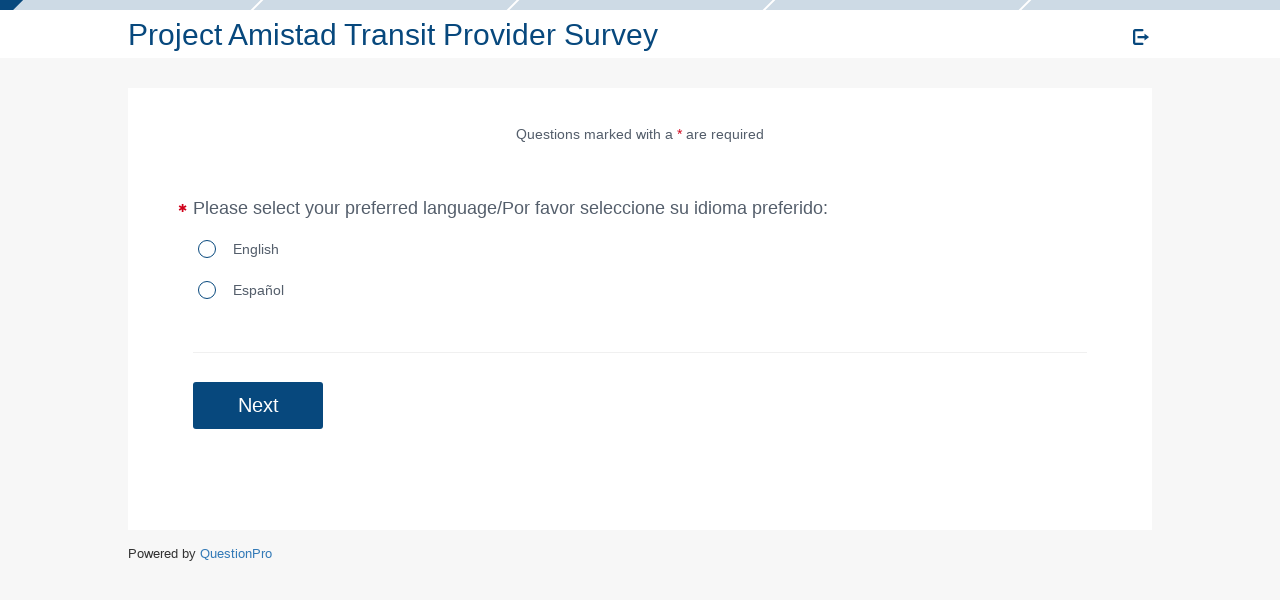

--- FILE ---
content_type: text/html; charset=UTF-8
request_url: https://patransitprovidersurvey.questionpro.com/?fbclid=IwAR0WFEEHlfLm8NttdOmrdF4z-8lJKPOAf-bljmc7QKETZ9UEdb1WF-1X3yU
body_size: 11580
content:













































    





















<!doctype html>
<html

        lang="en">
<head>
    






















<META HTTP-EQUIV="Content-Type" CONTENT="text/html; charset=UTF-8"/>
<meta http-equiv="X-UA-Compatible" content="IE=edge"/>


<meta name="viewport" content="width=device-width, initial-scale=1.0, maximum-scale=1.0, user-scalable=0">

<!-- The fav icon -->





















<link rel="shortcut icon" href="/images/logo/favicon.ico"/>
<link rel="apple-touch-icon" sizes="57x57" href="/images/logo/favicon/apple-touch-icon-57x57.png" />
<link rel="apple-touch-icon" sizes="114x114" href="/images/logo/favicon/apple-touch-icon-114x114.png" />
<link rel="apple-touch-icon" sizes="72x72" href="/images/logo/favicon/apple-touch-icon-72x72.png" />
<link rel="apple-touch-icon" sizes="144x144" href="/images/logo/favicon/apple-touch-icon-144x144.png" />
<link rel="apple-touch-icon" sizes="60x60" href="/images/logo/favicon/apple-touch-icon-60x60.png" />
<link rel="apple-touch-icon" sizes="120x120" href="/images/logo/favicon/apple-touch-icon-120x120.png" />
<link rel="apple-touch-icon" sizes="76x76" href="/images/logo/favicon/apple-touch-icon-76x76.png" />
<link rel="apple-touch-icon" sizes="152x152" href="/images/logo/favicon/apple-touch-icon-152x152.png" />
<link rel="icon" type="image/png" href="/images/logo/favicon/favicon-196x196.png" sizes="196x196" />
<link rel="icon" type="image/png" href="/images/logo/favicon/favicon-96x96.png" sizes="96x96" />
<link rel="icon" type="image/png" href="/images/logo/favicon/favicon-32x32.png" sizes="32x32" />
<link rel="icon" type="image/png" href="/images/logo/favicon/favicon-16x16.png" sizes="16x16" />
<link rel="icon" type="image/png" href="/images/logo/favicon/favicon-128.png" sizes="128x128" />
<meta name="application-name" content="QuestionPro Online | online surveys, polls & forms and more"/>
<meta name="msapplication-TileColor" content="#FFFFFF" />
<meta name="msapplication-TileImage" content="/images/logo/favicon/mstile-144x144.png" />
<meta name="msapplication-square70x70logo" content="/images/logo/favicon/mstile-70x70.png" />
<meta name="msapplication-square150x150logo" content="/images/logo/favicon/mstile-150x150.png" />
<meta name="msapplication-wide310x150logo" content="/images/logo/favicon/mstile-310x150.png" />
<meta name="msapplication-square310x310logo" content="/images/logo/favicon/mstile-310x310.png" />


<meta name="robots" content="noindex, nofollow"/>

<meta name="description" content="Project Amistad Transit Provider Survey - Online Survey Software">

<meta property="og:title" content="Project Amistad Transit Provider Survey - Online Survey Software"/>

<meta property="og:site_name" content="QuestionPro Online Surveys Made Easy"/>
<meta property="og:type" content="survey"/>
<meta property="og:image" content="https://www.questionpro.com/images/questionpro-osme.jpg"/>



    





















<title>Project Amistad Transit Provider Survey - Online Survey Software | QuestionPro Survey</title>

    























<link rel="stylesheet"
      href="https://cdn.questionpro.com/stylesheets/2021/bootstrap/3.4.1/css/bootstrap.min.css?version=147.1.0-20260120-02-37-01">

<link rel="stylesheet" href="https://cdn.questionpro.com/stylesheets/2021/font-awesome/4.7.0/css/font-awesome.min.css">

<link href="/stylesheets/2016/takesurvey/bootstrap-toggle.min.css?version=147.1.0-20260120-02-37-01" rel="stylesheet">
<link rel="stylesheet" type="text/css" href="/stylesheets/2016/takesurvey/take-survey-fonts.css?version=147.1.0-20260120-02-37-01">

<link rel="stylesheet" type="text/css" href="/stylesheets/2016/takesurvey/take-survey-common.css?version=147.1.0-20260120-02-37-01">
<link rel="stylesheet" type="text/css" href="/qp_userimages/sub-3/3351504/survey-theme-69960.css?1610745480000">

<script src="https://cdn.questionpro.com/javascript/2021/ajax/libs/less.js/3.7.1/less.min.js?version=147.1.0-20260120-02-37-01"></script>
<style>
    
</style>


<style>
    .WrVOP {
        width: 100%;
        background: transparent;
        margin: 0 auto;
        position: relative;
        padding: 0;
    }
    .WrVOP .yJOSC,
    .WrVOP .qKToL {
        width: 100%;
        display: flex;
        margin: 0 auto 25px;
        padding: 0 15px;
    }
    @media only screen and (min-width: 768px) {
        .WrVOP .yJOSC,
        .WrVOP .qKToL {
            width: 95%;
            padding-left: 0;
            padding-right: 0;
        }
    }
    @media only screen and (min-width: 1024px) {
        .WrVOP .yJOSC,
        .WrVOP .qKToL {
            width: 980px;
        }
    }
    @media only screen and (min-width: 1200px) {
        .WrVOP .yJOSC,
        .WrVOP .qKToL {
            width: 1024px;
        }
    }
    @media only screen and (min-width: 1400px) {
        .WrVOP .yJOSC,
        .WrVOP .qKToL {
            width: 1300px;
        }
    }
    .WrVOP .yJOSC {
        flex-flow: column;
        align-items: center;
    }
    @media only screen and (min-width: 768px) {
        .WrVOP .yJOSC {
            flex-flow: row;
            justify-content: space-between;
        }
    }
    .WrVOP .qKToL {
        flex-flow: column;
        align-items: center;
    }
    .WrVOP .tLqRK {
        width: auto;
        display: block;
        font-size: 13px;
        font-weight: 300;
        margin: 0;
        padding: 0;
        position: relative;
    }
    body.has-ts-bg-img .WrVOP .tLqRK > a {
        mix-blend-mode: difference;
    }
    .WrVOP .tLqRK > a:last-child > span {
        font-weight: 400;
    }
    .WrVOP .tLqRK > a:nth-child(2) {
        border-left: 1px solid #aaa;
    }
    .WrVOP .tLqRK > span {
        font-weight: 400;
    }
    .WrVOP .tLqRK.nWTrF {
        padding-top: 0;
    }
    .WrVOP .tWwjq {
        margin-top: 15px;
        text-align: center;
    }
    @media only screen and (min-width: 768px) {
        .WrVOP .tWwjq {
            margin: 0;
        }
    }
    .WrVOP .tWwjq > a {
        font-size: 13px;
        font-weight: 300;
        padding-right: 5px;
    }
    .WrVOP .tWwjq > a:nth-child(2) {
        padding-left: 6px;
    }
    .WrVOP .hrcvo {
        width: 100%;
        align-items: center;
        display: flex;
        flex-flow: row wrap;
        margin-top: 15px;
        text-align: center;
    }
    .WrVOP .hrcvo > span {
        display: inline-block;
        font-size: 13px;
        font-weight: 300;
        vertical-align: middle;
    }
    .WrVOP .hrcvo > a {
        display: inline-block;
        font-size: 0;
        vertical-align: middle;
    }
    .WrVOP .hrcvo > a:hover {
        text-decoration: none;
    }
    .WrVOP .hrcvo i {
        font-size: 16px;
    }
    .WrVOP .hrcvo i.icomoon-fb:before {
        content: '\e112';
    }
    .WrVOP .hrcvo i.icomoon-tw:before {
        content: '\e113';
    }
    .WrVOP .hrcvo i.icomoon-in:before {
        content: '\e114';
    }
    @media only screen and (min-width: 768px) {
        .WrVOP .hrcvo {
            width: auto;
            margin: 0;
        }
    }
    .WrVOP .hrcvo > span {
        display: inline-block;
        font-size: 13px;
        font-weight: 300;
        vertical-align: middle;
    }
    .WrVOP .hrcvo > a {
        display: inline-block;
        font-size: 0;
        vertical-align: middle;
    }
    .WrVOP .hrcvo > a:hover {
        text-decoration: none;
    }
    .WrVOP .hrcvo i {
        font-size: 16px;
    }
    .WrVOP .hrcvo i.icomoon-fb:before {
        content: '\e112';
    }
    .WrVOP .hrcvo i.icomoon-tw:before {
        content: '\e113';
    }
    .WrVOP .hrcvo i.icomoon-in:before {
        content: '\e114';
    }
    .WrVOP .hrcvo > span {
        width: 100%;
        margin-bottom: 10px;
    }
    @media only screen and (min-width: 768px) {
        .WrVOP .hrcvo > span {
            width: auto;
            margin-bottom: 0;
        }
    }
    .WrVOP .hrcvo > a {
        margin: 0 auto;
    }
    @media only screen and (min-width: 768px) {
        .WrVOP .hrcvo > a {
            margin-left: 10px;
        }
    }
    .WrVOP .hrcvo i {
        font-size: 24px;
    }
    @media only screen and (min-width: 768px) {
        .WrVOP .hrcvo i {
            font-size: 16px;
        }
    }
    .WrVOP .qKToL {
        text-align: center;
        transition: all 0.15s ease-in-out;
        -moz-transition: all 0.15s ease-in-out;
        -o-transition: all 0.15s ease-in-out;
        -webkit-transition: all 0.15s ease-in-out;
    }
    .WrVOP .qKToL.is-link-hover:hover {
        background: rgba(32, 33, 36, 0.07);
    }
    .WrVOP .qKToL > span {
        display: block;
        font-size: 13px;
        font-weight: 300;
        margin: 5px 0;
        vertical-align: middle;
    }
    .WrVOP .qKToL > span > a {
        font-weight: 400;
    }
    .WrVOP .qKToL > span > a:hover {
        text-decoration: none;
    }
    .WrVOP .qKToL > .btn {
        background-color: #FF9F00;
        border: none;
        -webkit-border-radius: 0 ;
        -moz-border-radius: 0 ;
        border-radius: 0 ;
        color: #fff;
        display: inline-block;
        font-size: 13px;
        font-weight: 300;
        margin: 5px 0;
        min-width: 178px;
        transition: all 0.15s ease-in-out;
        -moz-transition: all 0.15s ease-in-out;
        -o-transition: all 0.15s ease-in-out;
        -webkit-transition: all 0.15s ease-in-out;
        vertical-align: middle;
    }
    .WrVOP .qKToL > .btn:focus,
    .WrVOP .qKToL > .btn:hover {
        background-color: #fb3;
    }
    .language-rtl .WrVOP .tWwjq {
        float: right;
    }
    .language-rtl .WrVOP .tWwjq > a:nth-child(2) {
        padding-right: 0;
    }
    .language-rtl .WrVOP .hrcvo {
        float: left;
    }
</style>

    <style>
    @-webkit-keyframes qpla0 {
        0% {
            transform: scale(0.5);
        }
        30% {
            transform: scale(1);
        }
        90% {
            transform: scale(0.5);
            border-radius: 30%;
            opacity: 0.4;
        }
        100% {
            transform: scale(0.3);
            border-radius: 50%;
            opacity: 0.3;
        }
    }
    @-moz-keyframes qpla0 {
        0% {
            transform: scale(0.5);
        }
        30% {
            transform: scale(1);
        }
        90% {
            transform: scale(0.5);
            border-radius: 30%;
            opacity: 0.4;
        }
        100% {
            transform: scale(0.3);
            border-radius: 50%;
            opacity: 0.3;
        }
    }
    @-ms-keyframes qpla0 {
        0% {
            transform: scale(0.5);
        }
        30% {
            transform: scale(1);
        }
        90% {
            transform: scale(0.5);
            border-radius: 30%;
            opacity: 0.4;
        }
        100% {
            transform: scale(0.3);
            border-radius: 50%;
            opacity: 0.3;
        }
    }
    @-o-keyframes qpla0 {
        0% {
            transform: scale(0.5);
        }
        30% {
            transform: scale(1);
        }
        90% {
            transform: scale(0.5);
            border-radius: 30%;
            opacity: 0.4;
        }
        100% {
            transform: scale(0.3);
            border-radius: 50%;
            opacity: 0.3;
        }
    }
    @keyframes qpla0 {
        0% {
            transform: scale(0.5);
        }
        30% {
            transform: scale(1);
        }
        90% {
            transform: scale(0.5);
            border-radius: 30%;
            opacity: 0.4;
        }
        100% {
            transform: scale(0.3);
            border-radius: 50%;
            opacity: 0.3;
        }
    }
    @-webkit-keyframes qpla1 {
        0% {
            transform: scale(1);
            border-radius: 15%;
        }
        20% {
            transform: scale(1.1) rotate(0deg);
        }
        60% {
            transform: scale(0.5) rotate(45deg);
            border-radius: 30%;
        }
        80% {
            transform: scale(0.4) rotate(90deg);
            border-radius: 50%;
        }
        90% {
            transform: scale(0.7) rotate(90deg);
            border-radius: 50%;
        }
        100% {
            transform: scale(1) rotate(180deg);
            border-radius: 15%;
        }
    }
    @-moz-keyframes qpla1 {
        0% {
            transform: scale(1);
            border-radius: 15%;
        }
        20% {
            transform: scale(1.1) rotate(0deg);
        }
        60% {
            transform: scale(0.5) rotate(45deg);
            border-radius: 30%;
        }
        80% {
            transform: scale(0.4) rotate(90deg);
            border-radius: 50%;
        }
        90% {
            transform: scale(0.7) rotate(90deg);
            border-radius: 50%;
        }
        100% {
            transform: scale(1) rotate(180deg);
            border-radius: 15%;
        }
    }
    @-ms-keyframes qpla1 {
        0% {
            transform: scale(1);
            border-radius: 15%;
        }
        20% {
            transform: scale(1.1) rotate(0deg);
        }
        60% {
            transform: scale(0.5) rotate(45deg);
            border-radius: 30%;
        }
        80% {
            transform: scale(0.4) rotate(90deg);
            border-radius: 50%;
        }
        90% {
            transform: scale(0.7) rotate(90deg);
            border-radius: 50%;
        }
        100% {
            transform: scale(1) rotate(180deg);
            border-radius: 15%;
        }
    }
    @-o-keyframes qpla1 {
        0% {
            transform: scale(1);
            border-radius: 15%;
        }
        20% {
            transform: scale(1.1) rotate(0deg);
        }
        60% {
            transform: scale(0.5) rotate(45deg);
            border-radius: 30%;
        }
        80% {
            transform: scale(0.4) rotate(90deg);
            border-radius: 50%;
        }
        90% {
            transform: scale(0.7) rotate(90deg);
            border-radius: 50%;
        }
        100% {
            transform: scale(1) rotate(180deg);
            border-radius: 15%;
        }
    }
    @keyframes qpla1 {
        0% {
            transform: scale(1);
            border-radius: 15%;
        }
        20% {
            transform: scale(1.1) rotate(0deg);
        }
        60% {
            transform: scale(0.5) rotate(45deg);
            border-radius: 30%;
        }
        80% {
            transform: scale(0.4) rotate(90deg);
            border-radius: 50%;
        }
        90% {
            transform: scale(0.7) rotate(90deg);
            border-radius: 50%;
        }
        100% {
            transform: scale(1) rotate(180deg);
            border-radius: 15%;
        }
    }
    @keyframes dash {
        to {
            stroke-dashoffset: 0;
        }
    }
    @keyframes dashReverse {
        from {
            stroke-dashoffset: 0;
        }
        to {
            stroke-dashoffset: 450;
        }
    }
    @keyframes bounce {
        0% {
            opacity: 0;
            transform: translateY(-30px);
        }
        60% {
            opacity: 1;
            transform: translateY(15px);
            height: 60%;
        }
        80% {
            transform: translateY(-5px);
            height: 80%;
        }
        100% {
            transform: translateY(0);
            height: 100%;
        }
    }
    @keyframes iconGayab {
        from {
            transform: scale(1.2) rotate(0);
        }
        to {
            transform: scale(0.1) rotate(90deg);
        }
    }
    .qp-logo-wrapper {
        width: 65px;
        height: 65px;
        position: fixed;
        left: 50%;
        top: 50%;
        transform: translate(-50%, -50%);
        z-index: 36;
    }
    .loadingDiv {
        width: 100vw;
        height: 100vh;
        background: #fff;
        content: '';
        position: fixed;
        left: 0;
        top: 0;
        z-index: 35;
    }
    .qp-logo-wrapper .qpla0,
    .qp-logo-wrapper .qpla1 {
        fill-rule: evenodd;
        clip-rule: evenodd;
        transform-origin: center;
    }
    .qp-logo-wrapper .qpla0 {
        background: #8DC3F2;
        position: absolute;
        width: 100%;
        height: 100%;
        left: 0;
        top: 0;
        border-radius: 15%;
        z-index: -2;
        transform: scale(0.1);
        opacity: 0.5;
    }
    .qp-logo-wrapper .qpla0.animate {
        animation-name: qpla0;
        animation-duration: 1.5s;
        animation-timing-function: ease-in-out;
    }
    .qp-logo-wrapper .qpla1 {
        background: #1B3380;
        border-radius: 15%;
        position: absolute;
        width: 76%;
        height: 76%;
        left: 12%;
        top: 12%;
        z-index: -1;
    }
    .qp-logo-wrapper .qpla1.animate {
        animation-name: qpla1;
        animation-duration: 0.6s;
        animation-timing-function: ease-in-out;
    }
    .qp-logo-wrapper .qplgroup {
        transform-origin: center;
        position: relative;
        z-index: 1;
    }
    .qp-logo-wrapper .qplgroup.animate {
        animation: iconGayab 0.5s linear forwards;
    }
    .qp-logo-wrapper .qpla2 {
        transform-origin: center;
        stroke-dasharray: 450;
        stroke-dashoffset: 450;
        stroke-width: 14;
        stroke: #FFF;
        stroke-miterlimit: 10;
        fill: none;
        transition: all 0.15s ease-in-out;
        -moz-transition: all 0.15s ease-in-out;
        -o-transition: all 0.15s ease-in-out;
        -webkit-transition: all 0.15s ease-in-out;
    }
    .qp-logo-wrapper .qpla2.forward2 {
        animation: dash 1s linear forwards;
    }
    .qp-logo-wrapper .qpla2.reverse2 {
        animation: dashReverse 0.6s linear forwards;
    }
    .qp-logo-wrapper .qpla3 {
        fill: #FFFFFF;
        transition: all 0.15s ease-in-out;
        -moz-transition: all 0.15s ease-in-out;
        -o-transition: all 0.15s ease-in-out;
        -webkit-transition: all 0.15s ease-in-out;
    }
    .qp-logo-wrapper .qpla3.animate {
        animation-name: bounce;
        animation-duration: 0.5s;
        animation-direction: alternate;
        animation-delay: 0.3s;
        animation-timing-function: ease-in-out;
        opacity: 1;
    }
    .qp-logo-wrapper .qpla3.reset3 {
        opacity: 0;
        transform: translateY(-20px);
    }
    .qp-logo-wrapper .qpla3.reverse3 {
        transform: translateY(-20px);
        animation-direction: alternate-reverse;
        opacity: 0;
    }
</style>
    <script>
        var qp_sections = [];
    </script>
</head>
<body class="spinner-body clearfix has-kbf-active 
                                  " data-gr-c-s-loaded="true">
<div class="loadingDiv">
    <div class="qp-logo-wrapper">
        <span class="qpla0"></span>
        <span class="qpla1"></span>

        <svg version="1.1" id="Layer_1" xmlns="http://www.w3.org/2000/svg" xmlns:xlink="http://www.w3.org/1999/xlink"
             x="0px" y="0px"
             viewBox="0 0 174 174" style="enable-background:new 0 0 174 174;" xml:space="preserve">
        <g class="qplgroup">
            <path class="qpla2 forward2" d="M62.83,51.23h32.61c11.82,0,21.5,8.14,21.5,18.1v0.26c0,9.89-9.52,17.91-21.27,17.91l-18.5,0.16l0,0
				c-2.35,0-4.7,0-7.05,0c0,7.04,0,14.08,0,21.11"/>
            <ellipse class="qpla3 reset3" cx="70.2" cy="124.46" rx="6.81" ry="6.86"/>
        </g>
	</svg>
    </div>
</div>
<script>
    function qpLogoSVGAnimation() {
        document.querySelector('.qpla3').classList.add("animate")
        setTimeout(function () {
            document.querySelector('.qpla3').classList.remove("reset3")
        }, 450);

        setTimeout(function () {
            document.querySelector('.qpla0').classList.add("animate");
        }, 500);

        setTimeout(function () {
            document.querySelector('.qpla2').classList.remove('forward2')
            document.querySelector('.qpla2').classList.add("reverse2");
            document.querySelector('.qpla3').classList.add("reverse3");
            setTimeout(function () {
                document.querySelector('.qpla1').classList.add("animate");
            }, 100);
        }, 1000);

        setTimeout(function () {
            document.querySelector('.qplgroup').classList.add("animate");
            setTimeout(function () {
                document.querySelector('.qpla3').classList.remove("animate", "reverse3");
                document.querySelector('.qpla3').classList.add("reset3");
            }, 300);
        }, 1100);

        setTimeout(function () {
            document.querySelector('.qpla3').classList.remove("animate", "reverse3");
            document.querySelector('.qpla3').classList.add("reset3");
        }, 1300);

        setTimeout(function () {
            document.querySelector('.qpla0').classList.remove("animate");
            document.querySelector('.qpla1').classList.remove("animate");
            document.querySelector('.qpla2').classList.add('forward2')
            document.querySelector('.qpla2').classList.remove("reverse2");
            document.querySelector('.qplgroup').classList.remove("animate");
        }, 2000);
    }

    qpLogoSVGAnimation();

    setInterval(function () {
        qpLogoSVGAnimation();
    }, 2000);
</script>

























    <script>
        
        isOutside = true;
    </script>
























<script src="/javascript/takesurvey/jstz.min.js"></script>





















<script src="https://cdn.questionpro.com/javascript/2021/2.29.4-moment/moment.min.js?version=147.1.0-20260120-02-37-01"></script>

<script src="/javascript/takesurvey/momentTimezoneData.min.js?version=147.1.0-20260120-02-37-01"></script>

<script>
    var momentDate = moment(new Date(new Date().getTime() + 60 * 60000));
    var tz = jstz.determine();
    var timezone = tz && tz.name();
    var expiryTime = momentDate.locale('en').tz(timezone).format('HH:mm A z');
    
    clearTimeout(window.timer);
    function showTimeoutMessage(message, expiryTime) {
        return message.replace("{0}", expiryTime);
    }
    window.timer = setTimeout('alert(showTimeoutMessage("Your session will expire in 15 mins due to inactivity. Please respond to the survey before {0}", expiryTime))', 2700000);
    
</script>

    
    







































<script src="https://cdn.questionpro.com/javascript/2021/jquery-3.6.4.min.js"></script>





















<script src="/javascript/2021/jquery-ui-1.13.2/jquery-ui.js"></script>

    

<input type="hidden" id="applicationPath" value="www.questionpro.com">
<div id="refreshSessionDiv"></div>


<input type="hidden" name="qproSurvey"
       value="8053731">























<div class="survey-background-image"
     style="">
</div>
<div id="spinnerDiv"></div>
<div id="ajaxContainerDiv" class="">












































<script>
    $("body").removeClass("language-rtl");$("body").removeClass("language-arabic");
</script>























    
        





















<div class="modern-progressbar modern-progress-top-wrapper"
     role="progressbar"
     aria-valuemin="0"
     aria-valuemax="100"
     aria-valuenow="1">
    <span>1%</span>
    <div class="progress-bar-outer">
        <div class="progress-bar-inner tooltipstered"
             data-qptooltip="tooltip"
             data-qptitle="1%"
             style="width:1%"></div>
        <span></span>
        <span></span>
        <span></span>
        <span></span>
    </div>
</div>
    


<header class="take-survey-header " aria-label="Header">
    
    

    
        <h1 class="take-survey-title has-exit" role="heading">
    <span>
        Project Amistad Transit Provider Survey
    
        <div class="lang-exit-btn-wrapper">
        
        




















    
        <a href="/a/ExitSurvey?tt=rRNmFlRFWsQ%3D&amp;utm_source=QuestionPro&amp;utm_medium=exitsurvey&amp;utm_content=3351504&amp;utm_campaign=QPsurveys"
           target="_parent"
           class="survey-exit"
           data-qptooltip="tooltip"
           aria-label="Exit Survey"
           data-qptitle="Exit Survey">
            <i class="qp-icomoon-icons e224"></i>
        </a>
    

        </div>
    
    </span>
        </h1>
        
    
    
    <script>
        surveyImages = [];
    </script>
    
</header>

    


<script>
    $(function() {
        handleTitleAlignmentWithExitButton();
    });
</script>















































<div id="SurveyBodyWrapper" class="survey-body-wrapper   survey-has-title    ">
    
        
    
    
    





















<div class="notification-wrapper">Questions marked with a <span>*</span> are required</div>

    
        
    

    






















<form class="survey-run-form"
      id="runForm"
      method="post"
      action="/a/TakeSurvey"
      name="run"
      autocomplete="on"
      onsubmit="return qp_sectionDisplayScript.submitSurvey($('#SurveySubmitButtonElement'),'lcfpn', 'mF3GUsZ7wwW5RCNGxsIbHA%3D%3D', false, false);">
    




















<input id="completionToken" name="completionToken" type="hidden"
       value="">
<input name="ajax" type="hidden" value="">
<input name="isPreview" type="hidden"
       value="false">
<input name="negateView" type="hidden" value="false">

<input type="hidden" name="tt"
       value="mF3GUsZ7wwW5RCNGxsIbHA%3D%3D">
<input type="hidden" name="rd" id="rd"
       value="0">
<input type="hidden" name="_currentInset"
       value="0">
<input type="hidden" name="showLibrary"
       value="false">
<input type="hidden" name="submitButton" value="submit">
<input type="hidden" name="errorInfo" id="errorInfo">
<input type="hidden" name="incomingRequestMethod" value="GET">
<input type="hidden" name="incomingSessionID" value="aaaMFMc3PwQVX9qzlQKVz">
<input type="hidden" name="incomingTS" value="2026-01-22 06:32:22.713">
<input name="surveyPartIDStr" type="hidden" value="">
<input type="hidden" name="isChangeLanguageMode" value=""/>
<input type="hidden" name="surveyLanguageID" value=""/>

<input type="hidden" name="incomingHostname" value="qprun6.questionpro.net">

<input type="hidden" name="ACTION_HOOK_REQUEST_NAME" value="">






    <div class="survey-inside-wrapper  ">
        
            <div id="QuestionSection_88125880" class="Q31 ok-visible survey-question-wrapper  has-separator"><input type="hidden" name="ts_2"><input type="hidden" class="QuestionSectionVisibility" id="V_QuestionSection_2" value="visible" name="V_QuestionSection_2"><div class="question-container required" id="legend_88125880"><span class="question-text-span">Please select your preferred language/Por favor seleccione su idioma preferido:</span></div><span id="errorSpan_88125880" role="alert" aria-atomic="true" class="error hidden d-none"></span><div class="answer-container multiple-choice-question radio-jump col-1x" aria-labelledby="legend_88125880" aria-describedby="errorSpan_88125880" role="list"><div class="answer-options" role="listitem"><label class="controls control-selection answerRow1ID" for="472426219ID"><input type="radio" role="radio" name="u_88125880" id="472426219ID" aria-posinset="1" aria-setsize="2" value="472426219" class="radio-check"><span class="qp-icomoon-icons control-indicator"></span><span class="blinker"></span><span class="control-label">English</span></label></div><div class="answer-options" role="listitem"><label class="controls control-selection answerRow2ID" for="472426220ID"><input type="radio" role="radio" name="u_88125880" id="472426220ID" aria-posinset="2" aria-setsize="2" value="472426220" class="radio-check"><span class="qp-icomoon-icons control-indicator"></span><span class="blinker"></span><span class="control-label">Español<br /></span></label></div></div></div>
        
    </div>
    
        
    
    <div class="survey-submit-wrapper adjust">
        
        
        <button class="btn btn-submit"
                role="button"
                type="submit" id="SurveySubmitButtonElement"
                aria-label="Next">
            Next
            <span class="qp-loader">
                <span></span>
                <span></span>
                <span></span>
                <span></span>
            </span>
        </button>
        
        
    </div>
    
</form>


    <script>
        if (!document.referrer && !window.parent.window.blockLogicSkipped) {
            window.parent.window.blockLogicSkipped = false;
        }
    </script>

<script>
    $(document).ready(function() {
        if (false) {
            qp_sectionDisplayScript.runTVSurveyScript();
        } else {
            qp_sectionDisplayScript.preventFormSubmitOnEnter();
        }

        $('.survey-submit-wrapper .btn-back').on('keydown', function (event) {
            if (event.key === 'Enter' || event.key === ' ') {
                qp_sectionDisplayScript.goBackToSurveyPreviousPage('');
            }
        });
    });
</script>
    



























    
    <script>
        qp_sections = [];
        
        qp_sections.push({"isMobileView":false,"subType":"A","sectionID":2,"type":"U","firstQuestionID":88125880,"requiredValidationType":0,"required":true});
        
    </script>

    
    






















</div>

    























<script language="JavaScript" src="/javascript/showHideQuestion.js?version=147.1.0-20260120-02-37-01"></script>
<script>var show =[];var hide =[];$(document).ready(function(){startBinding(show,hide);});$(document).ready(function(){});</script>

    























<script type="text/javascript">
    function preExecuteJavaScriptLogic() {

}
function postExecuteJavaScriptLogic() {

}

    
</script>

<script>
    $(document).ready(function () {
        var responseJsonObject = {"surveyID":8053731,"questionArray":[]};
        if (!(typeof responseJsonObject === 'undefined')) {
            $survey.surveyResponseJson = responseJsonObject;
        }
        preExecuteJavaScriptLogic();
        
            $("#SurveySubmitButtonElement").click(function () {
                postExecuteJavaScriptLogic();
            });
        
    });
</script>



    



<script>
    var translatedValidationMessages = {"customValidations":{},"systemValidations":{"application.takesurvey.signature.required":"Please sign here to continue.","application.takesurvey.validation.csum.lowerlimit.failure":"Value under limit [0-{0}]","application.takesurvey.hotspot.atleast.validation.failure":"Please provide feedback on at least <STRONG>{0}<\/STRONG> of <strong>{1}<\/strong> areas of image. <strong>{2}<\/strong> feedback  received.  ","application.takesurvey.validation.csum.row.blank":"Value has to be a numeric value","application.takesurvey.livecast.required":"Please record a video","application.takesurvey.single.validation.error.message":"There is {0} unanswered question on this page","application.takesurvey.date.greater.than.equals":"Please select a date greater than or equal to <STRONG>{0}<\/STRONG>.","application.takesurvey.date.less.than.equals":"Please select a date less than or equal to <STRONG>{0}<\/STRONG>.","application.takesurvey.dragndrop.atmost.validation.failure":"Choose at most <strong>{0}<\/strong> choices to rank them. You have chosen <strong>{1}<\/strong>.","application.takesurvey.validation.text.us.phone.failure":"Phone number must be of the format 123-456-7890","application.takesurvey.flexmatrix.js.menu.all.required":"<em>{0}<\/em> &raquo; Please select one option from each of the menu(s)","application.takesurvey.datetime.numberofdaysinmonth.error":"The number of days for this month are invalid","application.takesurvey.cardsorting.exact.validation.failure":"Choose exactly <strong>{0}<\/strong> cards to categorize them. You have chosen <strong>{1}<\/strong>.","application.takesurvey.unichoice.dropdown.required":"Please select an option","application.takesurvey.flexmatrix.js.text.required":"<em>{0}<\/em> &raquo; Please fill in each of the below text boxes","application.takesurvey.validation.text.required.failure":"Text response is required","application.takesurvey.validation.csum.value.negative.failure":"Value cannot be negative","application.takesurvey.validation.csum.wholenumber.failure":"Please enter whole numbers only - decimals and fractions are not allowed.","application.takesurvey.validation.text.numeric.whole.number.failure":"Value must be a whole number","application.takesurvey.validation.vanwestendorp.too.cheap.input.failure":"Value should be less than all other options.","application.takesurvey.validation.text.email.failure":"Email Address has to be of the format user@domain.name eg. joe@hotmail.com","application.takesurvey.nps.required":"Please select an answer","application.takesurvey.validation.text.failure":"Incorrect input","application.takesurvey.validation.csum.upperlimit.failure":"Value over limit [0-{0}]","application.takesurvey.cardsorting.atleast.custom.validation.failure":"Categorize at least <strong>{0}<\/strong> cards in the <strong>{1}<\/strong> category.","application.takesurvey.validation.rank.asmanyas.failure":"You can rank as many as <STRONG>{0}<\/STRONG> options with unique values. You have ranked <STRONG>{1}<\/STRONG>","application.takesurvey.flexmatrix.js.numeric.failure":"<em>{0}<\/em> &raquo; Input value has to be numeric","application.takesurvey.maxdiff.required":"Please choose at least one preference option on each side.","application.takesurvey.validation.customnumeric.required.failure":"Required Field Missing","application.takesurvey.validation.text.charlimit.failure":"Character limit of {0} exceeded","application.takesurvey.validation.rank.atleast.failure":"You must rank at least <STRONG>{0}<\/STRONG> options with unique values. You have ranked <STRONG>{1}<\/STRONG>","application.takesurvey.validation.csum.row.empty":"Response is required","application.takesurvey.validation.vanwestendorp.required.failure":"Numeric input value is required.","application.takesurvey.request.validation.header":"Response Requested","application.takesurvey.cardsorting.atmost.per.category.validation.failure":"You can add at most <strong>{0}<\/strong> cards in each category.","application.takesurvey.hotspot.exact.validation.failure":"Please provide feedback exactly on <strong>{0}<\/strong> of <strong>{1}<\/strong> areas of image. <strong>{2}<\/strong> feedback received.  ","application.takesurvey.batteryunichoice.text.required":"Please fill in each of the above text boxes","application.takesurvey.dragndrop.exact.validation.failure":"Choose exactly <strong>{0}<\/strong> choices to rank them. You have chosen <strong>{1}<\/strong>.","application.takesurvey.validation.rank.duplicate.failure":"Duplicate Rank Value. (Rank values must be unique)","application.takesurvey.cardsorting.required":"Please categorize the cards.","application.takesurvey.validation.customnumeric.failure":"Validation Error(s) - Please review and submit","application.takesurvey.text.key.invalid":"Invalid key","application.takesurvey.cardsorting.exact.custom.validation.failure":"Categorize exactly <strong>{0}<\/strong> cards in <strong>{1}<\/strong> category.","application.takesurvey.multichoice.atleast.minanswers.failure":"Please choose at least <STRONG>{0}<\/STRONG> options. You have chosen <STRONG>{1}<\/STRONG>","ui.user.captcha.invalid":"Please check the box","application.takesurvey.validation.text.uk.phone.failure":"Phone number must be of the format 0123 4567890","application.takesurvey.validation.contact.info.custom.field.regex.validation.failure":"Value is not in the required format.","application.takesurvey.validation.rank.ranktopn.failure":"Please rank from 1 to {0}","application.takesurvey.request.validation.answer.button":"Answer Question","application.takesurvey.validation.vanwestendorp.expensive.input.failure":"Value should be more than option <STRONG>{0}<\/STRONG> & <STRONG>{1}<\/STRONG> and less than option <STRONG>{2}<\/STRONG>.","application.takesurvey.validation.star.rating.required.failure":"Rating Required","application.takesurvey.save.and.continue.later.continue":"Continue","application.takesurvey.cardsorting.open.instruction":"Drop an item here to create a new category","application.takesurvey.date.greater.than":"Please select a date greater than <STRONG>{0}<\/STRONG>.","application.takesurvey.validation.customnumeric.negative.failure":"Value cannot be a negative number","application.takesurvey.texthighlighter.comments.validation.failure":"Please provide comments","application.takesurvey.validation.vanwestendorp.cheap.input.failure":"Value should be less than option <STRONG>{0}<\/STRONG> & <STRONG>{1}<\/STRONG> and greater than option <STRONG>{2}<\/STRONG>.","application.takesurvey.cardsorting.atleast.per.category.validation.failure":"Categorize at least <strong>{0}<\/strong> cards in each category.","application.takesurvey.hs.response.required":"Please rate at least one of the selection.","application.micropanel.member.strong.password.error":"The password should match the password guidelines.","application.takesurvey.validation.rank.parse.failure":"Please Enter in a Number (No Spaces)","application.takesurvey.fileupload.required":"Please select a file to upload","application.takesurvey.date.required":"Please select an option from each of the drop-down menus.","application.takesurvey.cardsorting.atmost.custom.validation.failure":"You can add at most <strong>{0}<\/strong> cards in the <strong>{1}<\/strong> category.","application.takesurvey.slider.required":"Please select an answer","application.takesurvey.other.required":"Please enter in text details for the chosen option","application.takesurvey.validation.text.input.separator.dot.failure":"Please use period (.) as decimal separator. Example: 100.50","application.takesurvey.cardsorting.atmost.validation.failure":"Choose at most <strong>{0}<\/strong> cards to categorize them. You have chosen <strong>{1}<\/strong>.","application.takesurvey.cardsorting.category.max.length":"Category name contains <strong>{0}<\/strong> characters, It cannot exceed <strong>100<\/strong>.","application.top.validation.error":"Would you mind checking twice? We found 1 error","application.takesurvey.validation.multitier.required.failure":"Please select an answer","application.takesurvey.validation.text.input.separator.comma.failure":"Please use comma (,) as decimal separator. Example: 100,50","application.takesurvey.validation.text.numeric.range.failure":"Value has to be between <STRONG><U>{0}<\/U><\/STRONG> and <STRONG><U>{1}<\/U><\/STRONG>","application.takesurvey.validation.text.regex.validation.failure":"Please provide a valid input value.","application.takesurvey.zipcode.invalid":"Error : Invalid Zip Code","application.top.multiple.validation.errors":"Would you mind checking twice? We found {0} errors.","application.takesurvey.tubepulse.required":"Rating required.","application.takesurvey.validation.vanwestendorp.too.expensive.input.failure":"Value should be more than all other options.","application.takesurvey.batteryunichoice.row.column.required":"Please select an option for each row & column","application.takesurvey.date.in.range":"Please select a date between <STRONG>{0}<\/STRONG> to <STRONG>{1}<\/STRONG>.","application.takesurvey.multichoice.exact.minanswers.failure":"You have to choose exactly <STRONG>{0}<\/STRONG> options. You have chosen <STRONG>{1}<\/STRONG>","application.takesurvey.validation.text.international.phone.failure":"Please enter a valid phone number","application.takesurvey.validation.csum.total.failure":"Total should add up to {0}","application.takesurvey.save.and.continue.later.confirm.message":"Are you sure?","application.micropanel.lang.invalid.username":"Please enter Username with min {0} chars and max {1} chars in length. It can only contain alphabets, digit, underscore and dot.","application.takesurvey.date.less.than":"Please select a date less than <STRONG>{0}<\/STRONG>.","application.takesurvey.validation.text.numeric.failure":"Value has to be a numeric value.","application.takesurvey.flexmatrix.required":"Please choose one option for each of the given selections","application.takesurvey.de.required":"Please enter text in text box labeled <b>{0}<\/b>","application.takesurvey.year.in.range":"Please select year between <STRONG>{0}<\/STRONG> and <STRONG>{1}<\/STRONG>.","application.takesurvey.save.and.continue.later.cancel":"Cancel","application.takesurvey.cardsorting.open.placeholder.instruction":"Enter category name","application.cbc.choose.required":"Please choose one of the options presented","application.takesurvey.cardsorting.exact.per.category.validation.failure":"Categorize exactly <strong>{0}<\/strong> cards in each category.","application.takesurvey.multichoice.asmanyas.minanswers.failure":"You can only choose as many as <STRONG>{0}<\/STRONG> options. You have chosen <STRONG>{1}<\/STRONG>","application.takesurvey.battery.custom.SpreadSheetSumCustomValidator.total":"The total value should sum to {0} for each row.","application.takesurvey.battery.custom.SpreadSheetTotalSumCustomValidator.total":"The total value should add up to {0} across all the items.","application.takesurvey.multichoice.exclusive.failure":"If the option [{0}] is chosen, you cannot choose any other option.","application.takesurvey.batteryunichoice.required":"Please choose at least one option","application.takesurvey.battery.custom.SpreadSheetSumCustomValidator.format":"Please enter in only numeric values","application.takesurvey.hotspot.comments.validation.failure":"Please provide comments","application.takesurvey.multiple.validation.errors.message":"There are {0} unanswered questions on this page","application.takesurvey.referencedata.required":"Required Fields Missing","application.takesurvey.dragndrop.atleast.validation.failure":"Choose at least <strong>{0}<\/strong> choices to rank them. You have chosen <strong>{1}<\/strong>.","application.takesurvey.validation.confirm.email.not.same":"Email addresses not the same. Please Check the spelling","application.takesurvey.batteryunichoice.column.required":"Please select an option for each column","application.takesurvey.flexmatrix.js.numeric.required":"<em>{0}<\/em> &raquo; Please fill in each of the input fields with numeric values","application.takesurvey.hm.required":"Please select at least a minimum of <STRONG>{0}<\/STRONG> areas on the image.","application.takesurvey.validation.text.mincharlimit.failure":"Minimum {0} characters required","application.takesurvey.validation.rank.atmost.rank.missing":"Please select rank <strong>{0}<\/strong> to continue.","application.takesurvey.battery.custom.SpreadSheetSumColumnValidator.total":"The total value should add up to {0} for each column.","application.takesurvey.cardsorting.instruction":"Drag your cards here to categorize them.","application.takesurvey.hotspot.atmost.validation.failure":"Please provide feedback on at most <strong>{0}<\/strong> of <strong>{1}<\/strong> areas of image. <strong>{2}<\/strong> feedback received.  ","application.takesurvey.multichoice.required":"Please choose at least one answer","application.takesurvey.flexmatrix.js.vertical.required":"<em>{0}<\/em> &raquo; Please choose one option vertically","application.takesurvey.calendar.required":"Please select a date","application.takesurvey.texthighlighter.required":"Please select the text.","application.takesurvey.mdm.required":"Please choose one option for every section","application.takesurvey.validation.js.rank.failure":"<em>{0}<\/em> &raquo; There are Validation Errors","application.takesurvey.cardsorting.atleast.validation.failure":"Choose at least <strong>{0}<\/strong> cards to categorize them. You have chosen <strong>{1}<\/strong>.","application.takesurvey.textonly.terms.required":"You must accept the terms to continue with the survey","application.takesurvey.multi.select.none.selected":"Nothing Selected","application.takesurvey.cardsorting.category.non.empty":"Category name cannot be empty.","application.takesurvey.validation.js.rank.duplicate.failure":"<em>{0}<\/em> &raquo; Duplicate Rank Value. (Rank values must be unique)","application.takesurvey.unichoice.required":"Please select an answer","application.takesurvey.request.validation.continue.without.answering":"Continue Without Answering"}};
</script>


<input type="hidden" id="applicationPath" value="www.questionpro.com">
<script>
    $(function() {
        initWindowOpenCheck("You can only answer one survey at a time. You have multiple windows open. Please close all other windows or tabs and refresh this page to open your survey",
            "WrVOP", false);
        submitFormIfAllAreHiddenQuestion(false);
        qp_sectionDisplayScript.initDynamicExplode();
        qp_sectionDisplayScript.initDeepDive();
        qp_sectionDisplayScript.initHideAfterAnsweting();
        defaultInteractiveBinding.init();
        
        if ($('.survey-inside-wrapper').is('.has-interactive-mode') ||
            false) {
            InteractiveMode.init("Next Question",
                false,
                false,
                "",
                true,
                false,
                "Next",
                "Next",
                "Done",
                true,
                false,
                false,
                "69960",
                {"answerTextColor":"","questionTextColor":"","id":"69960","buttonTextColor":"","elementColor":"rgb(7, 72, 125)"}
            );
        } else if (false) {
            InteractiveMode.initNPSPlusTransition("Next Question");
        } else if (false) {
            InteractiveMode.handleAnswerSubmitIfOnlyOneQuestion();
        }
        adjustTextBoxWidthWithText();
        initTakeSurveyTooltip();
        deleteSurveyCookie();
        
        if (false) {
            InteractiveMode.showHideSubmitButtonBasedOnQuestionAnswered(
                false,
                false);
        }
        $(window).on('load', function () {
            preload(surveyImages);
        });
        hideBackIfPreviousQuestionIsPlatformConnect(false);
        
    });
</script>
<script>
    var visualModeMap = new Object();
</script>

    <script>
        visualModeMap[88125880] = {"highlightColor":"","overlayStyleType":0,"themeColor":"","backgroundImage":"","pictureLayoutType":0,"selectionHighlightColor":"","themeOpacity":"","optionColor":"","visualModeBodyClasses":"","stickyBackground":false,"hasDarkImage":false,"standByColor":""};
    </script>
























<script src="/javascript/takesurvey/jstz.min.js"></script>





















<script src="https://cdn.questionpro.com/javascript/2021/2.29.4-moment/moment.min.js?version=147.1.0-20260120-02-37-01"></script>

<script src="/javascript/takesurvey/momentTimezoneData.min.js?version=147.1.0-20260120-02-37-01"></script>

<script>
    var momentDate = moment(new Date(new Date().getTime() + 60 * 60000));
    var tz = jstz.determine();
    var timezone = tz && tz.name();
    var expiryTime = momentDate.locale('en').tz(timezone).format('HH:mm A z');
    
    clearTimeout(window.timer);
    function showTimeoutMessage(message, expiryTime) {
        return message.replace("{0}", expiryTime);
    }
    window.timer = setTimeout('alert(showTimeoutMessage("Your session will expire in 15 mins due to inactivity. Please respond to the survey before {0}", expiryTime))', 2700000);
    
</script>























    












































<div id="powered-ft" class="WrVOP" style="display: block !important;">
    <div class="yJOSC" style="display: flex !important;">
        





















<span class="tLqRK" style="display: block !important;">
    
        Powered by <a href="https://www.questionpro.com?utm_source=QuestionPro&utm_medium=surveyfooter&utm_campaign=QPsurveys&utm_content=3351504-147&classID=147"
title="QuestionPro Survey Software"
target="_blank"
aria-label="Powered by QuestionPro"
style="text-decoration:none; display: inline !important;">
<span style="display: inline !important;">
QuestionPro
</span>
</a>
    
</span>
        






















<span class="tWwjq">
    
    
    
 </span>
        
    </div>
    
</div>
























<script></script>























    <script>
        $(function() {
            overrideJSForShowingQPBranding();
        })
        function overrideJSForShowingQPBranding() {
            var poweredByText = 'Powered by <a href="https://www.questionpro.com?utm_source=QuestionPro&utm_medium=surveyfooter&utm_campaign=QPsurveys&utm_content=3351504-147&classID=147" title="QuestionPro Survey Software" target="_blank" aria-label="Powered by QuestionPro" style="text-decoration:none; display: inline !important;"> <span style="display: inline !important;"> QuestionPro </span> </a>';
            var footerDiv = "<span class=\"survey-footer\" " +
                "style=\"display: block !important;\">" +
                poweredByText
                "</span>";

            checkAndAppendIfAnyTagIsRemoved(poweredByText, footerDiv,
                'WrVOP',
                'yJOSC',
                'tLqRK');
            checkAndAppendAttributes('WrVOP',
                'yJOSC',
                'tLqRK');
        }
    </script>


    



</div>
<div class="hidden d-none" id="performanceMonitorID"></div>


<div id="inlinePopupSpinner" style="position:relative;display:none;z-index:10;text-align:center;">
    <img src="/images/waiting.gif" alt="waiting" style="position:relative;top:8px;"> &nbsp; Loading...
</div>
<div id="shadowedBox"
     class="default-modal help-link-modal modal fade"
     tabindex="-1"
     data-backdrop="static"
     data-keyboard="true">
    <div class="modal-dialog modal-lg">
        <div class="modal-content">
            <button type="button"
                    role="button"
                    class="close"
                    data-dismiss="modal"
                    aria-label="Dialog close">
                <i class="material-icons">close</i>
            </button>
            <div class="drag-head" id="dragHead" aria-label="Dialog draggable handle">
                <i class="material-icons">drag_indicator</i>
            </div>
            <div id="shadowedBoxBody" class="modal-body">
            </div>
        </div>
    </div>
</div>

<div class="modal fade upgradenow-popup display-none" id="lockPopup" tabindex="-1" data-keyboard="true">
    <div class="modal-dialog">
        <div class="modal-content">
            <div id="lockPopupBoxBody"></div>
        </div>
    </div>
</div>

<div class="modal fade default-modal confirm-dialog"
     tabindex="-1"
     id="confirmDialog"
     data-backdrop="static"
     data-keyboard="true">
    <div class="modal-dialog">
        <div class="modal-content">
            <button type="button" role="button"
                    class="close" data-dismiss="modal">
                <i class="material-icons">close</i>
            </button>
            <div class="confirm-modal-header confirm-title"></div>
            <div class="confirm-body-content"></div>
            <div class="btn-container">
                <button type="button"
                        data-dismiss="modal"
                        class="btn btn-modal-primary">
                    Yes
                </button>
            </div>
        </div>
    </div>
</div>

<div class="modal fade default-modal confirm-dialog"
     id="saveAndContinueDialog"
     tabindex="-1"
     data-backdrop="static"
     data-keyboard="true">
    <div class="modal-dialog">
        <div class="modal-content">
            <div class="confirm-modal-header confirm-title"></div>
            <div class="confirm-body-content"></div>
            <div class="btn-container">
                <button type="button"
                        data-dismiss="modal"
                        class="btn btn-modal-secondary">
                    Cancel
                </button>
                <button type="button"
                        data-dismiss="modal"
                        class="btn btn-modal-primary">
                    Continue
                </button>
            </div>
        </div>
    </div>
</div>

<div class="modal fade default-modal confirm-dialog"
     id="requestResponseDialog"
     tabindex="-1"
     data-backdrop="static"
     data-keyboard="true">
    <div class="modal-dialog">
        <div class="modal-content">
            <div class="confirm-modal-header confirm-title"></div>
            <div class="confirm-body-content"></div>
            <div class="btn-container btn-left">
                <button type="button"
                        data-dismiss="modal"
                        class="btn btn-modal-primary">
                    Answer Question
                </button>
                <button type="button"
                        data-dismiss="modal"
                        class="btn btn-modal-secondary">
                    Continue Without Answering
                </button>
            </div>
        </div>
    </div>
</div>

<div class="modal fade default-modal confirm-dialog"
     id="keepDataDialog"
     tabindex="-1"
     data-backdrop="static"
     data-keyboard="true">
    <div class="modal-dialog">
        <div class="modal-content">
            <div class="confirm-modal-header confirm-title"></div>
            <div class="confirm-body-content"></div>
            <div class="btn-container btn-left">
                <button type="button"
                        data-dismiss="modal"
                        class="btn btn-modal-primary">
                    Keep Data
                </button>
                <button type="button"
                        data-dismiss="modal"
                        class="btn btn-modal-secondary">
                    Discard
                </button>
            </div>
        </div>
    </div>
</div>

<div class="userlite-modal modal" id="UserLiteModal" role="dialog">
    <div class="modal-dialog" role="document">
        <div class="modal-content" role="document">
            <div class="modal-body">
                <button type="button" class="close" data-dismiss="modal" aria-label="Close">
                    <i class="material-icons">close</i>
                </button>
                <div class="contact-us-form-wrapper pricing-page-userlite-form" id="contact-box">
                    <div class="userlite-form-wrapper">
                        <div id="UserLitePopupFormDiv" class="userlite-info">
                        </div>
                    </div>
                </div>
            </div>
        </div>
    </div>
</div>

<div class="qp-modal modal fade"
     id="customUiModal"
     tabindex="-1"
     data-backdrop="static"
     data-keyboard="true">
    <div class="modal-dialog">
        <div class="qp-modal-content" id="uiModalBody">
            <div class="qp-modal-header">
                <span class="drag-handlers"><i class="material-icons">drag_indicator</i></span>
                <h4 id="popupHeading">Custom Title</h4>
                <button type="button" class="md-close" data-dismiss="modal" aria-label="Close">
                    <i class="material-icons">highlight_off</i></button>
            </div>
            <div id="CustomModalDiv" class="qp-modal-body">
            </div>
        </div>
    </div>
</div>




    
    



















<script src="https://cdn.questionpro.com/javascript/2021/2.29.4-moment/moment.min.js?version=147.1.0-20260120-02-37-01"></script>
    <script defer src="/javascript/takesurvey/bootstrap.min.js"></script>
    <script defer src="/javascript/takesurvey/bootstrap-select.js"></script>
    
    <script defer src="/javascript/takesurvey/jquery.ui.touch-punch.min.js"></script>
    <script defer src="/javascript/appnavigation/jquery.history.js"></script>
    <script defer src="/javascript/2016/utilJS/util-tooltipster.js?version=147.1.0-20260120-02-37-01"></script>
    <script defer src="/javascript/takesurvey/take-survey-common.js?version=147.1.0-20260120-02-37-01"></script>
    <script defer src="/javascript/takesurvey/defaultInteractivityBinding.js?version=147.1.0-20260120-02-37-01"></script>
    <script defer src="/javascript/takesurvey/questionType.js?version=147.1.0-20260120-02-37-01"></script>
    <script defer src="/javascript/takesurvey/validate-survey.js?version=147.1.0-20260120-02-37-01"></script>
    <script defer src="/javascript/takesurvey/accessibilityValidateSurvey.js?version=147.1.0-20260120-02-37-01"></script>
    
        <script defer src="/javascript/takesurvey/sectionDisplayScript.js?version=147.1.0-20260120-02-37-01"></script>
    
    <script defer src="/javascript/takesurvey/javaScriptEngine.js?version=147.1.0-20260120-02-37-01"></script>
    <script defer src="/javascript/takesurvey/position-calculator.js?version=147.1.0-20260120-02-37-01"></script>
    <script defer src="/javascript/flowplayer.min.js"></script>
    <script defer src="/javascript/takesurvey/jquery-input-mask-phone-number.js"></script>
    <script defer src="/javascript/takesurvey/spam-abuse.js?version=147.1.0-20260120-02-37-01"></script>
    <script defer src="/javascript/takesurvey/focus-visible.js?version=147.1.0-20260120-02-37-01"></script>
    <script>
        $(document).ready(function () {
            setTimeout(function () {
                $('.loadingDiv').fadeOut(100);
                $('#takeSurveyDiv').fadeIn(100);
                $('body').removeClass("spinner-body");
            }, 200);
        })
    </script>
    <script defer src="/javascript/takesurvey/alreadyOpenTabChecked.js?version=147.1.0-20260120-02-37-01"></script>
    <script defer src="/javascript/takesurvey/interactiveSurvey.js?version=147.1.0-20260120-02-37-01"></script>

</body>
</html>





--- FILE ---
content_type: text/css
request_url: https://patransitprovidersurvey.questionpro.com/qp_userimages/sub-3/3351504/survey-theme-69960.css?1610745480000
body_size: 5515
content:
input:-webkit-autofill,
input:-webkit-autofill:hover,
input:-webkit-autofill:focus,
input:-webkit-autofill:active {
  transition: background-color 5000s ease-in-out 0s;
}
html,
body {
  font-family: Arial, Arial;
}
.survey-background-image,
.modern-progress-mid-wrapper {
  background-color: #f7f7f7;
}
.ok-wrapper .ok-btn {
  font-weight: 400;
  background: #07487d;
  color: #fff;
}
.ok-wrapper .ok-btn:focus,
.ok-wrapper .ok-btn:hover {
  -moz-box-shadow: 0 0 10px #07487d;
  -webkit-box-shadow: 0 0 10px #07487d;
  box-shadow: 0 0 10px #07487d;
}
.select-wrapper.has-focus {
  border-bottom: 2px solid #07487d;
}
.select-wrapper .form-select {
  color: #545E6B;
  font-size: 14px;
}
.top-border-wrapper {
  background: #07487d;
}
[class*="modern-progress-"] .progress-bar-outer {
  background: rgba(7, 72, 125, 0.2);
}
[class*="modern-progress-"] .progress-bar-outer > .progress-bar-inner {
  background: #07487d;
}
[class*="modern-progress-"] .progress-bar-outer > .progress-bar-inner:after {
  border-top: 10px solid #07487d;
  border-right: 10px solid transparent;
}
.modern-progress-top-wrapper .progress-bar-outer > .progress-bar-inner:after {
  border-top: 10px solid #07487d;
  border-right: 10px solid transparent;
}
.take-survey-logo {
  background-color: #fff;
  font-weight: 300;
}
.has-bg-img .take-survey-logo {
  background: rgba(255, 255, 255, 0.3);
}
.take-survey-logo > span {
  width: 100%;
}
@media only screen and (min-width: 768px) {
  .take-survey-logo > span {
    width: 95%;
  }
}
@media only screen and (min-width: 1024px) {
  .take-survey-logo > span {
    width: 980px;
  }
}
@media only screen and (min-width: 1200px) {
  .take-survey-logo > span {
    width: 1024px;
  }
}
@media only screen and (min-width: 1400px) {
  .take-survey-logo > span {
    width: 1300px;
  }
}
.take-survey-title {
  background-color: #fff;
  line-height: calc(30px + 8px);
}
.has-bg-img .take-survey-title {
  background: rgba(255, 255, 255, 0.3);
}
.take-survey-title > span {
  width: 100%;
  color: #07487d;
  font-size: 30px;
  font-weight: 400;
}
@media only screen and (min-width: 768px) {
  .take-survey-title > span {
    width: 95%;
  }
}
@media only screen and (min-width: 1024px) {
  .take-survey-title > span {
    width: 980px;
  }
}
@media only screen and (min-width: 1200px) {
  .take-survey-title > span {
    width: 1024px;
  }
}
@media only screen and (min-width: 1400px) {
  .take-survey-title > span {
    width: 1300px;
  }
}
.take-survey-title > span .survey-exit {
  color: #07487d;
}
.take-survey-title > span .survey-exit:hover {
  color: rgba(7, 72, 125, 0.7);
}
.take-survey-title > span .survey-exit > i {
  line-height: calc(30px + 8px);
}
.modern-progress-mid-wrapper,
.survey-timer-wrapper {
  width: 100%;
}
@media only screen and (min-width: 768px) {
  .modern-progress-mid-wrapper,
  .survey-timer-wrapper {
    width: 95%;
  }
}
@media only screen and (min-width: 1024px) {
  .modern-progress-mid-wrapper,
  .survey-timer-wrapper {
    width: 980px;
  }
}
@media only screen and (min-width: 1200px) {
  .modern-progress-mid-wrapper,
  .survey-timer-wrapper {
    width: 1024px;
  }
}
@media only screen and (min-width: 1400px) {
  .modern-progress-mid-wrapper,
  .survey-timer-wrapper {
    width: 1300px;
  }
}
.modern-progress-mid-wrapper:after,
.survey-timer-wrapper:after {
  background: rgba(7, 72, 125, 0.1);
}
.survey-timer-wrapper:after {
  background: rgba(7, 72, 125, 0.1);
}
.notification-wrapper {
  color: #545E6B;
  font-size: 14px;
  font-weight: 300;
  width: 100%;
}
@media only screen and (min-width: 1024px) {
  .notification-wrapper {
    width: 95%;
  }
}
@media only screen and (min-width: 1200px) {
  .notification-wrapper {
    width: calc(1024px - 130px);
  }
}
@media only screen and (min-width: 1400px) {
  .notification-wrapper {
    width: calc(1300px - 130px);
  }
}
.notification-wrapper span {
  color: #D0021B;
}
.error-wrapper {
  border: 1px solid #D0021B;
  color: #D0021B;
  font-weight: 300;
  width: 100%;
}
@media only screen and (min-width: 1024px) {
  .error-wrapper {
    width: 95%;
  }
}
@media only screen and (min-width: 1200px) {
  .error-wrapper {
    width: calc(1024px - 130px);
  }
}
@media only screen and (min-width: 1400px) {
  .error-wrapper {
    width: calc(1300px - 130px);
  }
}
.error-wrapper span {
  font-weight: 500;
}
.survey-body-wrapper {
  width: 100%;
  background: #ffffff;
}
.has-bg-img .survey-body-wrapper {
  background: rgba(255, 255, 255, 0.3);
}
@media only screen and (min-width: 768px) {
  .survey-body-wrapper {
    width: 95%;
  }
}
@media only screen and (min-width: 1024px) {
  .survey-body-wrapper {
    width: 980px;
  }
}
@media only screen and (min-width: 1200px) {
  .survey-body-wrapper {
    width: 1024px;
  }
}
@media only screen and (min-width: 1400px) {
  .survey-body-wrapper {
    width: 1300px;
  }
}
.survey-body-wrapper .survey-run-form {
  width: 100%;
}
@media only screen and (min-width: 1024px) {
  .survey-body-wrapper .survey-run-form {
    width: 95%;
  }
}
@media only screen and (min-width: 1200px) {
  .survey-body-wrapper .survey-run-form {
    width: calc(1024px - 130px);
  }
}
@media only screen and (min-width: 1400px) {
  .survey-body-wrapper .survey-run-form {
    width: calc(1300px - 130px);
  }
}
.survey-body-wrapper .survey-feedback-run-form {
  width: 100%;
}
@media only screen and (min-width: 1024px) {
  .survey-body-wrapper .survey-feedback-run-form {
    width: 95%;
  }
}
@media only screen and (min-width: 1200px) {
  .survey-body-wrapper .survey-feedback-run-form {
    width: calc(1024px - 130px);
  }
}
@media only screen and (min-width: 1400px) {
  .survey-body-wrapper .survey-feedback-run-form {
    width: calc(1300px - 130px);
  }
}
.survey-body-wrapper .survey-feedback-run-form .feedback-form-input {
  color: #545E6B;
  font-size: 14px;
  font-weight: 300;
}
.survey-body-wrapper .survey-feedback-run-form .comment-changes-button-wrapper .btn.btn-submit {
  background: #07487d;
  color: #fff;
  font-size: 20px;
}
.survey-body-wrapper .survey-inside-wrapper.has-interactive-mode .survey-question-wrapper.active-question > .question-container:after,
.survey-body-wrapper .survey-inside-wrapper.has-interactive-mode .survey-question-wrapper.active-question > .answer-container:after,
.survey-body-wrapper .survey-inside-wrapper.has-interactive-mode .survey-question-wrapper.active-question > .multi-row-question:after,
.survey-body-wrapper .survey-inside-wrapper.has-interactive-mode .survey-question-wrapper.active-question > span.error:after {
  background: #07487d;
}
.survey-body-wrapper .survey-question-wrapper.has-separator {
  border-bottom: 1px solid rgba(225, 225, 225, 0.5);
}
.survey-body-wrapper .survey-question-wrapper .question-container {
  color: #545E6B;
  font-size: calc(18px - 2px);
  font-weight: 400;
}
@media only screen and (min-width: 1024px) {
  .survey-body-wrapper .survey-question-wrapper .question-container {
    font-size: 18px;
    margin-bottom: 8px;
  }
}
.survey-body-wrapper .survey-question-wrapper .question-container.has-question-number.required .question-number:before {
  color: #D0021B;
}
.survey-body-wrapper .survey-question-wrapper .question-container.required:before {
  color: #D0021B;
}
.survey-body-wrapper .survey-question-wrapper .question-container .review-comment-count {
  font-size: 14px;
}
.survey-body-wrapper .survey-question-wrapper .table-heading-wrapper .control-label {
  color: #545E6B;
  font-size: 14px;
  font-weight: 300;
  font-size: calc(14px - 1px);
}
.survey-body-wrapper .survey-question-wrapper .prefix-wrapper,
.survey-body-wrapper .survey-question-wrapper .suffix-wrapper {
  color: #545E6B;
}
.survey-body-wrapper .survey-question-wrapper .answer-options.required .controls:before {
  color: #D0021B;
}
.survey-body-wrapper .survey-question-wrapper .answer-group-header {
  color: #545E6B;
  font-size: 16px;
  font-weight: 500;
}
.survey-body-wrapper .survey-question-wrapper .answer-heading {
  color: #545E6B;
  font-size: 14px;
  font-weight: 300;
}
.survey-body-wrapper .survey-question-wrapper .controls.control-selection .control-letter {
  font-weight: 400;
}
.survey-body-wrapper .survey-question-wrapper .controls.control-selection .control-tick {
  color: #07487d;
}
.survey-body-wrapper .survey-question-wrapper .controls.control-selection .control-indicator {
  border: 1px solid #07487d;
}
.survey-body-wrapper .survey-question-wrapper .controls.control-selection .control-indicator:after {
  background: #07487d;
}
.survey-body-wrapper .survey-question-wrapper .controls.control-selection input[type="radio"]:checked ~ .control-indicator:after {
  border: 1px solid #07487d;
}
.survey-body-wrapper .survey-question-wrapper .controls.control-selection .radio-check:checked ~ .control-letter {
  background-color: #07487d;
}
.survey-body-wrapper .survey-question-wrapper .controls.control-selection .blinker {
  -webkit-border-radius: 3px ;
  -moz-border-radius: 3px ;
  border-radius: 3px ;
}
.survey-body-wrapper .survey-question-wrapper .controls.control-selection .control-label,
.survey-body-wrapper .survey-question-wrapper .controls.control-selection .other-input {
  color: #545E6B;
  font-size: 14px;
  font-weight: 300;
}
@media only screen and (min-width: 1200px) {
  .survey-body-wrapper .survey-question-wrapper .controls.control-selection .blinker:hover {
    background: rgba(7, 72, 125, 0.1);
  }
}
@media only screen and (min-width: 1200px) {
  .survey-body-wrapper .survey-question-wrapper .controls.control-selection:hover .blinker {
    background: rgba(7, 72, 125, 0.1);
  }
}
.survey-body-wrapper .survey-question-wrapper .error {
  color: #D0021B;
  font-size: 12px;
  font-weight: 300;
}
.survey-body-wrapper .survey-question-wrapper .form-label {
  color: #545E6B;
  font-size: 14px;
  font-weight: 400;
}
.survey-body-wrapper .survey-question-wrapper .input-wrapper.error-line .line-flow {
  background: #D0021B;
}
.survey-body-wrapper .survey-question-wrapper .form-input {
  color: #545E6B;
  font-size: 14px;
  font-weight: 300;
}
.survey-body-wrapper .survey-question-wrapper .line-flow {
  background: #07487d;
}
.survey-body-wrapper .survey-question-wrapper .answer-container ~ .qp-ts-highlighter-popover h2 {
  color: #545E6B;
  font-size: calc(18px - 2px);
  font-weight: 400;
  line-height: calc(calc(18px - 2px) + 6px);
}
@media only screen and (min-width: 1024px) {
  .survey-body-wrapper .survey-question-wrapper .answer-container ~ .qp-ts-highlighter-popover h2 {
    font-size: 18px;
    line-height: calc(18px + 6px);
  }
}
.survey-body-wrapper .survey-question-wrapper .answer-container ~ .qp-ts-highlighter-popover > ul > li.controls.control-selection:hover {
  background: rgba(7, 72, 125, 0.1);
  border: rgba(7, 72, 125, 0.1);
}
.survey-body-wrapper .survey-question-wrapper .answer-container ~ .qp-ts-reset-highlight {
  color: #545E6B;
  font-size: 14px;
  font-weight: 300;
}
.survey-body-wrapper .survey-question-wrapper .answer-container.text-highlighter-question > div,
.survey-body-wrapper .survey-question-wrapper .answer-container.text-highlighter-question p {
  color: #545E6B;
  font-size: 14px;
  font-weight: 300;
}
.survey-body-wrapper .survey-question-wrapper .answer-container.text-highlighter-question > span {
  color: #545E6B;
  font-size: 14px;
  font-weight: 300;
}
.survey-body-wrapper .survey-question-wrapper .answer-container.van-westendorp-text-question .answer-options > p {
  color: #545E6B;
  font-size: 14px;
  font-weight: 300;
}
.survey-body-wrapper .survey-question-wrapper .answer-container.multiple-choice-question.alternate-color .answer-options:nth-child(odd) {
  background-color: rgba(225, 225, 225, 0.5);
}
.survey-body-wrapper .survey-question-wrapper .answer-container.multiple-choice-question .controls.control-selection .control-label {
  font-weight: 300;
}
.survey-body-wrapper .survey-question-wrapper .answer-container.multiple-choice-question .controls.control-selection.edit-other .other-input {
  border-bottom: 1px solid #07487d;
}
.survey-body-wrapper .survey-question-wrapper .answer-container.multiple-choice-question .controls.control-selection.edit-other .other-input.error-line {
  border-bottom: 1px solid #D0021B;
}
.survey-body-wrapper .survey-question-wrapper .answer-container.multiple-choice-question .controls.control-selection.has-focus,
.survey-body-wrapper .survey-question-wrapper .answer-container.multiple-choice-question .controls.control-selection:hover {
  background: none;
}
@media only screen and (min-width: 1200px) {
  .survey-body-wrapper .survey-question-wrapper .answer-container.multiple-choice-question .controls.control-selection.has-focus,
  .survey-body-wrapper .survey-question-wrapper .answer-container.multiple-choice-question .controls.control-selection:hover {
    background: rgba(7, 72, 125, 0.1);
  }
}
.survey-body-wrapper .survey-question-wrapper .answer-container.form-type-question.has-prefix .answer-options .input-wrapper > span {
  color: #545E6B;
}
.survey-body-wrapper .survey-question-wrapper .answer-container.form-type-question.has-suffix .answer-options .input-wrapper > span {
  color: #545E6B;
}
.survey-body-wrapper .survey-question-wrapper .answer-container.form-type-question .answer-options.required:before {
  color: #D0021B;
}
.survey-body-wrapper .survey-question-wrapper .answer-container.form-type-question label {
  color: #545E6B;
  font-size: 14px;
  font-weight: 300;
}
.survey-body-wrapper .survey-question-wrapper .answer-container.form-type-question .form-input:focus ~ label,
.survey-body-wrapper .survey-question-wrapper .answer-container.form-type-question .form-input.used ~ label {
  font-weight: 400;
}
.survey-body-wrapper .survey-question-wrapper .answer-container.form-type-question .intl-tel-input .country-list .country.highlight {
  background: rgba(7, 72, 125, 0.1);
}
.survey-body-wrapper .survey-question-wrapper .answer-container.form-type-question .intl-tel-input .country-name {
  font-size: 14px;
  font-weight: 300;
}
.survey-body-wrapper .survey-question-wrapper .answer-container.form-type-question .intl-tel-input .dial-code {
  font-size: 14px;
  font-weight: 400;
}
.survey-body-wrapper .survey-question-wrapper .answer-container.star-rating-question.alternate-color .answer-options:nth-child(odd) {
  background-color: rgba(225, 225, 225, 0.5);
}
.survey-body-wrapper .survey-question-wrapper .answer-container.star-rating-question .answer-options .controls .star-label,
.survey-body-wrapper .survey-question-wrapper .answer-container.pushto-social-question .answer-options .controls .star-label,
.survey-body-wrapper .survey-question-wrapper .answer-container.video-rating-question .answer-options .controls .star-label {
  color: #545E6B;
}
.survey-body-wrapper .survey-question-wrapper .answer-container.star-rating-question .answer-options .controls .star-label > span,
.survey-body-wrapper .survey-question-wrapper .answer-container.pushto-social-question .answer-options .controls .star-label > span,
.survey-body-wrapper .survey-question-wrapper .answer-container.video-rating-question .answer-options .controls .star-label > span {
  border: 1px solid #545E6B;
  color: #545E6B;
  font-weight: 500;
}
.survey-body-wrapper .survey-question-wrapper .answer-container.star-rating-question .answer-options .controls .star-rating > label,
.survey-body-wrapper .survey-question-wrapper .answer-container.pushto-social-question .answer-options .controls .star-rating > label,
.survey-body-wrapper .survey-question-wrapper .answer-container.video-rating-question .answer-options .controls .star-rating > label {
  color: #979797;
}
.survey-body-wrapper .survey-question-wrapper .answer-container.video-rating-question .slide-text-wrapper > span {
  color: #545E6B;
  font-size: 14px;
  font-weight: 300;
}
.survey-body-wrapper .survey-question-wrapper .answer-container.thumbs-updown-question .answer-options .controls {
  width: 100%;
}
.survey-body-wrapper .survey-question-wrapper .answer-container.thumbs-updown-question .answer-options .controls.control-selection.has-focus .blinker {
  background: rgba(7, 72, 125, 0.1);
}
.survey-body-wrapper .survey-question-wrapper .answer-container.thumbs-updown-question .answer-options .controls.control-selection .radio-check:checked ~ .blinker {
  background: rgba(7, 72, 125, 0.3);
}
.survey-body-wrapper .survey-question-wrapper .answer-container.thumbs-updown-question .answer-options .controls.thumbs-up .radio-check:checked ~ .control-icons:before {
  color: #7cca53;
}
.survey-body-wrapper .survey-question-wrapper .answer-container.thumbs-updown-question .answer-options .controls.thumbs-down .radio-check:checked ~ .control-icons:before {
  color: #D0021B;
}
@media only screen and (min-width: 1200px) {
  .survey-body-wrapper .survey-question-wrapper .answer-container.thumbs-updown-question .answer-options .controls .control-icons:hover ~ .blinker,
  .survey-body-wrapper .survey-question-wrapper .answer-container.thumbs-updown-question .answer-options .controls .control-label:hover ~ .blinker {
    background: rgba(7, 72, 125, 0.1);
  }
}
.survey-body-wrapper .survey-question-wrapper .answer-container.thumbs-updown-question .answer-options .controls .control-icons:before {
  color: #979797;
}
.survey-body-wrapper .survey-question-wrapper .answer-container.smiley-question .answer-options .controls.control-selection.has-focus .blinker {
  background: rgba(7, 72, 125, 0.1);
}
.survey-body-wrapper .survey-question-wrapper .answer-container.smiley-question .answer-options .controls.control-selection .radio-check:checked ~ .blinker {
  background: rgba(7, 72, 125, 0.3);
}
@media only screen and (min-width: 1200px) {
  .survey-body-wrapper .survey-question-wrapper .answer-container.smiley-question .answer-options .controls .control-icons:hover ~ .blinker,
  .survey-body-wrapper .survey-question-wrapper .answer-container.smiley-question .answer-options .controls .control-label:hover ~ .blinker {
    background: rgba(7, 72, 125, 0.1);
  }
}
@media only screen and (min-width: 1024px) {
  .survey-body-wrapper .survey-question-wrapper .answer-container.image-chooser-question .answer-options .blinker:hover {
    background: rgba(7, 72, 125, 0.1);
  }
}
.survey-body-wrapper .survey-question-wrapper .answer-container.image-chooser-question .answer-options .controls.control-selection.has-focus .blinker {
  background: rgba(7, 72, 125, 0.1);
}
.survey-body-wrapper .survey-question-wrapper .answer-container.image-chooser-question .answer-options .controls.control-selection .radio-check:checked ~ .blinker {
  background: rgba(7, 72, 125, 0.3);
}
@media only screen and (min-width: 1024px) {
  .survey-body-wrapper .survey-question-wrapper .answer-container.image-chooser-question .answer-options .controls .croppie-container:hover ~ .blinker {
    background: rgba(7, 72, 125, 0.1);
  }
}
.survey-body-wrapper .survey-question-wrapper .answer-container.image-chooser-question .answer-options .controls .control-label {
  font-weight: 300;
}
@media only screen and (min-width: 1024px) {
  .survey-body-wrapper .survey-question-wrapper .answer-container.image-chooser-question .answer-options .controls .control-label:hover ~ .blinker {
    background: rgba(7, 72, 125, 0.1);
  }
}
.survey-body-wrapper .survey-question-wrapper .answer-container.nps-plus-question .answer-options .controls.control-selection .control-label:hover ~ .blinker,
.survey-body-wrapper .survey-question-wrapper .answer-container.nps-question .answer-options .controls.control-selection .control-label:hover ~ .blinker {
  background: rgba(7, 72, 125, 0.1);
}
.survey-body-wrapper .survey-question-wrapper .answer-container.nps-plus-question .answer-options .controls.control-selection.has-focus .blinker,
.survey-body-wrapper .survey-question-wrapper .answer-container.nps-question .answer-options .controls.control-selection.has-focus .blinker {
  background: rgba(7, 72, 125, 0.1);
}
.survey-body-wrapper .survey-question-wrapper .answer-container.nps-plus-question .answer-options .controls .blinker,
.survey-body-wrapper .survey-question-wrapper .answer-container.nps-question .answer-options .controls .blinker {
  border: 1px solid #07487d;
}
.survey-body-wrapper .survey-question-wrapper .answer-container.nps-plus-question .answer-options .controls .radio-check:checked ~ .control-label,
.survey-body-wrapper .survey-question-wrapper .answer-container.nps-question .answer-options .controls .radio-check:checked ~ .control-label {
  color: #fff;
}
.survey-body-wrapper .survey-question-wrapper .answer-container.nps-plus-question .answer-options .controls .radio-check:checked ~ .control-label:hover ~ .blinker,
.survey-body-wrapper .survey-question-wrapper .answer-container.nps-question .answer-options .controls .radio-check:checked ~ .control-label:hover ~ .blinker {
  background: #07487d;
}
.survey-body-wrapper .survey-question-wrapper .answer-container.nps-plus-question .answer-options .controls .radio-check:checked ~ .blinker,
.survey-body-wrapper .survey-question-wrapper .answer-container.nps-question .answer-options .controls .radio-check:checked ~ .blinker {
  background: #07487d;
}
.survey-body-wrapper .survey-question-wrapper .answer-container.nps-plus-question .answer-options .controls .radio-check:checked ~ .control-label-nps,
.survey-body-wrapper .survey-question-wrapper .answer-container.nps-question .answer-options .controls .radio-check:checked ~ .control-label-nps {
  color: #07487d;
}
.survey-body-wrapper .survey-question-wrapper .answer-container.nps-plus-question .answer-options:first-child .controls .control-label,
.survey-body-wrapper .survey-question-wrapper .answer-container.nps-question .answer-options:first-child .controls .control-label {
  color: #07487d;
  font-weight: 500;
}
.survey-body-wrapper .survey-question-wrapper .answer-container.nps-plus-question .answer-options:nth-child(2) .controls.control-selection .control-label,
.survey-body-wrapper .survey-question-wrapper .answer-container.nps-question .answer-options:nth-child(2) .controls.control-selection .control-label {
  color: #545E6B;
}
.survey-body-wrapper .survey-question-wrapper .answer-container.heading-question {
  background-color: #07487d;
  color: #fff;
}
.survey-body-wrapper .survey-question-wrapper .answer-container.heading-question .question-number {
  color: #fff;
  font-size: calc(18px - 2px);
  font-weight: 400;
}
@media only screen and (min-width: 1024px) {
  .survey-body-wrapper .survey-question-wrapper .answer-container.heading-question .question-number {
    font-size: 18px;
  }
}
.survey-body-wrapper .survey-question-wrapper .answer-container.sub-heading-question {
  color: #545E6B;
}
.survey-body-wrapper .survey-question-wrapper .answer-container.sub-heading-question .question-number {
  color: #545E6B;
  font-size: calc(18px - 2px);
  font-weight: 400;
}
@media only screen and (min-width: 1024px) {
  .survey-body-wrapper .survey-question-wrapper .answer-container.sub-heading-question .question-number {
    font-size: 18px;
  }
}
.survey-body-wrapper .survey-question-wrapper .answer-container.presentation-text-question {
  color: #545E6B;
}
.survey-body-wrapper .survey-question-wrapper .answer-container.presentation-text-question .question-number {
  color: #545E6B;
  font-size: calc(18px - 2px);
  font-weight: 400;
}
@media only screen and (min-width: 1024px) {
  .survey-body-wrapper .survey-question-wrapper .answer-container.presentation-text-question .question-number {
    font-size: 18px;
  }
}
.survey-body-wrapper .survey-question-wrapper .answer-container.conjoint-question .steps-count {
  color: #545E6B;
  font-size: 14px;
  font-weight: 300;
}
.survey-body-wrapper .survey-question-wrapper .answer-container.conjoint-question .parent-table > tbody > tr > td {
  border-color: rgba(225, 225, 225, 0.5);
}
.survey-body-wrapper .survey-question-wrapper .answer-container.conjoint-question .parent-table > tbody > tr > td:first-child .controls .control-label {
  font-weight: 400;
}
.survey-body-wrapper .survey-question-wrapper .answer-container.conjoint-question .parent-table > tbody > tr:first-child > td {
  border-color: rgba(225, 225, 225, 0.5);
}
.survey-body-wrapper .survey-question-wrapper .answer-container.conjoint-question .parent-table > tbody > tr:last-child > td {
  border-color: rgba(225, 225, 225, 0.5);
}
.survey-body-wrapper .survey-question-wrapper .answer-container.conjoint-question .parent-table .controls .control-label {
  color: #545E6B;
  font-size: 14px;
  font-weight: 300;
}
.survey-body-wrapper .survey-question-wrapper .answer-container.conjoint-maxdiff-question .steps-count {
  color: #545E6B;
  font-size: 14px;
  font-weight: 300;
}
.survey-body-wrapper .survey-question-wrapper .answer-container.conjoint-maxdiff-question .parent-table .controls.control-selection.has-focus,
.survey-body-wrapper .survey-question-wrapper .answer-container.conjoint-maxdiff-question .parent-table .controls.control-selection:hover {
  background: rgba(7, 72, 125, 0.1);
}
.survey-body-wrapper .survey-question-wrapper .answer-container.conjoint-maxdiff-question .parent-table .controls .control-label {
  color: #545E6B;
  font-size: 14px;
  font-weight: 300;
}
.survey-body-wrapper .survey-question-wrapper .answer-container.rank-order-question.alternate-color .answer-options:nth-child(odd) {
  background-color: rgba(225, 225, 225, 0.5);
}
.survey-body-wrapper .survey-question-wrapper .answer-container.matrix-dropdown-question .answer-options.alternate-color {
  background-color: rgba(225, 225, 225, 0.5);
}
.survey-body-wrapper .survey-question-wrapper .answer-container.hotspot-image-question .answer-options .clearButton > a {
  color: #545E6B;
  font-size: 14px;
  font-weight: 300;
}
.survey-body-wrapper .survey-question-wrapper .answer-container.hotspot-image-question .answer-options canvas {
  border: 1px solid rgba(225, 225, 225, 0.5);
}
.survey-body-wrapper .survey-question-wrapper .answer-container.reference-data-question .referenceData {
  color: #545E6B;
  font-size: 14px;
  font-weight: 300;
}
.survey-body-wrapper .survey-question-wrapper .answer-container.upload-file-question .upload-file-wrapper .file-upload-text .browse-btn {
  background-color: #07487d;
  color: #fff;
}
.survey-body-wrapper .survey-question-wrapper .answer-container.upload-file-question .upload-file-wrapper > table > tbody > tr > td .btn.btn-cancel {
  color: #545E6B;
}
.survey-body-wrapper .survey-question-wrapper .answer-container.upload-file-question .upload-file-limit {
  color: #545E6B;
  font-weight: 300;
}
@media only screen and (min-width: 768px) {
  .survey-body-wrapper .survey-question-wrapper .answer-container.upload-file-question .upload-file-limit {
    font-size: 14px;
  }
}
.survey-body-wrapper .survey-question-wrapper .answer-container.card-sorting-question .answer-options .temp-highlight,
.survey-body-wrapper .survey-question-wrapper .answer-container.drag-drop-question .answer-options .temp-highlight {
  -moz-box-shadow: 0 0 5px 0px rgba(7, 72, 125, 0.7);
  -webkit-box-shadow: 0 0 5px 0px rgba(7, 72, 125, 0.7);
  box-shadow: 0 0 5px 0px rgba(7, 72, 125, 0.7);
}
.survey-body-wrapper .survey-question-wrapper .answer-container.card-sorting-question .answer-options > span,
.survey-body-wrapper .survey-question-wrapper .answer-container.drag-drop-question .answer-options > span {
  color: #545E6B;
  font-size: 14px;
  font-weight: 300;
}
.survey-body-wrapper .survey-question-wrapper .answer-container.card-sorting-question .answer-options .controls .qp-icomoon-icons:before,
.survey-body-wrapper .survey-question-wrapper .answer-container.drag-drop-question .answer-options .controls .qp-icomoon-icons:before {
  color: #545E6B;
}
.survey-body-wrapper .survey-question-wrapper .answer-container.card-sorting-question .answer-options .controls .control-number,
.survey-body-wrapper .survey-question-wrapper .answer-container.drag-drop-question .answer-options .controls .control-number {
  color: #545E6B;
}
.survey-body-wrapper .survey-question-wrapper .answer-container.card-sorting-question .answer-options .ui-sortable .remove-sortable {
  color: #545E6B;
}
.survey-body-wrapper .survey-question-wrapper .answer-container.card-sorting-question .answer-options .ui-sortable-container .add-sortable-wrapper .btn-add {
  color: #545E6B;
  font-size: 14px;
}
.survey-body-wrapper .survey-question-wrapper .answer-container.card-sorting-question .answer-options .ui-sortable-container .sortable-loop-wrapper > h2 {
  color: #545E6B;
  font-size: 14px;
  font-weight: 300;
}
.survey-body-wrapper .survey-question-wrapper .answer-container.card-sorting-question .answer-options .ui-sortable-container .sortable-loop-wrapper > h2 .this-head-count {
  color: #545E6B;
}
.survey-body-wrapper .survey-question-wrapper .answer-container.qr-code-like-dislike-question.alternate-color .answer-options:nth-child(odd) {
  background-color: rgba(225, 225, 225, 0.5);
}
.survey-body-wrapper .survey-question-wrapper .answer-container.qr-code-like-dislike-question .qr-code-text span {
  color: #545E6B;
  font-size: 14px;
  font-weight: 300;
}
.survey-body-wrapper .survey-question-wrapper .answer-container.qr-code-like-dislike-question .qr-code-text a {
  color: #545E6B;
}
.survey-body-wrapper .survey-question-wrapper .answer-container.matrix-spreadsheet-question .control-label,
.survey-body-wrapper .survey-question-wrapper .answer-container.matrix-multipoint-question .control-label,
.survey-body-wrapper .survey-question-wrapper .answer-container.matrix-sidebyside-question .control-label,
.survey-body-wrapper .survey-question-wrapper .answer-container.flex-matrix-question .control-label {
  color: #545E6B;
  font-size: 14px;
  font-weight: 300;
}
.survey-body-wrapper .survey-question-wrapper .answer-container.matrix-spreadsheet-question .parent-table > thead th.has-error,
.survey-body-wrapper .survey-question-wrapper .answer-container.matrix-multipoint-question .parent-table > thead th.has-error,
.survey-body-wrapper .survey-question-wrapper .answer-container.matrix-sidebyside-question .parent-table > thead th.has-error,
.survey-body-wrapper .survey-question-wrapper .answer-container.flex-matrix-question .parent-table > thead th.has-error,
.survey-body-wrapper .survey-question-wrapper .answer-container.matrix-spreadsheet-question .parent-table > thead td.has-error,
.survey-body-wrapper .survey-question-wrapper .answer-container.matrix-multipoint-question .parent-table > thead td.has-error,
.survey-body-wrapper .survey-question-wrapper .answer-container.matrix-sidebyside-question .parent-table > thead td.has-error,
.survey-body-wrapper .survey-question-wrapper .answer-container.flex-matrix-question .parent-table > thead td.has-error {
  background: rgba(208, 2, 27, 0.1);
}
.survey-body-wrapper .survey-question-wrapper .answer-container.matrix-spreadsheet-question .parent-table > tbody tr.has-error,
.survey-body-wrapper .survey-question-wrapper .answer-container.matrix-multipoint-question .parent-table > tbody tr.has-error,
.survey-body-wrapper .survey-question-wrapper .answer-container.matrix-sidebyside-question .parent-table > tbody tr.has-error,
.survey-body-wrapper .survey-question-wrapper .answer-container.flex-matrix-question .parent-table > tbody tr.has-error,
.survey-body-wrapper .survey-question-wrapper .answer-container.matrix-spreadsheet-question .parent-table > tbody td.has-error,
.survey-body-wrapper .survey-question-wrapper .answer-container.matrix-multipoint-question .parent-table > tbody td.has-error,
.survey-body-wrapper .survey-question-wrapper .answer-container.matrix-sidebyside-question .parent-table > tbody td.has-error,
.survey-body-wrapper .survey-question-wrapper .answer-container.flex-matrix-question .parent-table > tbody td.has-error {
  background: rgba(208, 2, 27, 0.1);
}
.survey-body-wrapper .survey-question-wrapper .answer-container.matrix-spreadsheet-question .has-na,
.survey-body-wrapper .survey-question-wrapper .answer-container.matrix-multipoint-question .has-na,
.survey-body-wrapper .survey-question-wrapper .answer-container.matrix-sidebyside-question .has-na,
.survey-body-wrapper .survey-question-wrapper .answer-container.flex-matrix-question .has-na {
  border-left: 1px solid rgba(225, 225, 225, 0.5);
}
.survey-body-wrapper .survey-question-wrapper .answer-container.matrix-spreadsheet-question.has-mobile-rendering .has-na,
.survey-body-wrapper .survey-question-wrapper .answer-container.matrix-multipoint-question.has-mobile-rendering .has-na,
.survey-body-wrapper .survey-question-wrapper .answer-container.matrix-sidebyside-question.has-mobile-rendering .has-na,
.survey-body-wrapper .survey-question-wrapper .answer-container.flex-matrix-question.has-mobile-rendering .has-na {
  border-left: none !important;
}
.survey-body-wrapper .survey-question-wrapper .answer-container.matrix-spreadsheet-question .parent-table > thead > tr.anchor > td .answer-options .control-label,
.survey-body-wrapper .survey-question-wrapper .answer-container.matrix-multipoint-question .parent-table > thead > tr.anchor > td .answer-options .control-label {
  font-size: calc(14px - 2px);
}
.survey-body-wrapper .survey-question-wrapper .answer-container.matrix-spreadsheet-question .parent-table > thead > tr:last-child > td .answer-options .control-label,
.survey-body-wrapper .survey-question-wrapper .answer-container.matrix-multipoint-question .parent-table > thead > tr:last-child > td .answer-options .control-label {
  font-size: calc(14px - 2px);
  text-align: center;
}
.survey-body-wrapper .survey-question-wrapper .answer-container.matrix-spreadsheet-question .parent-table .alternate-color,
.survey-body-wrapper .survey-question-wrapper .answer-container.matrix-multipoint-question .parent-table .alternate-color {
  background-color: rgba(225, 225, 225, 0.5);
}
.survey-body-wrapper .survey-question-wrapper .answer-container.matrix-spreadsheet-question.is-automatrix .table-wrapper .matrix-inner-scroll a.active,
.survey-body-wrapper .survey-question-wrapper .answer-container.matrix-multipoint-question.is-automatrix .table-wrapper .matrix-inner-scroll a.active {
  color: #07487d;
}
.survey-body-wrapper .survey-question-wrapper .answer-container.flex-matrix-question .parent-table > thead > tr:first-child > td {
  background: rgba(7, 72, 125, 0.1);
  border-top: 1px solid rgba(7, 72, 125, 0.1);
}
.survey-body-wrapper .survey-question-wrapper .answer-container.flex-matrix-question .parent-table > thead > tr > td {
  border-right: 1px solid rgba(7, 72, 125, 0.1);
}
.survey-body-wrapper .survey-question-wrapper .answer-container.flex-matrix-question .parent-table > tbody > tr > td {
  border-right: 1px solid rgba(7, 72, 125, 0.1);
}
.survey-body-wrapper .survey-question-wrapper .answer-container.flex-matrix-question .parent-table > tbody > tr:last-child > td {
  border-bottom: 1px solid rgba(7, 72, 125, 0.1);
}
.survey-body-wrapper .survey-question-wrapper .answer-container.matrix-spreadsheet-question .parent-table label {
  color: #545E6B;
  font-size: 14px;
  font-weight: 300;
}
.survey-body-wrapper .survey-question-wrapper .answer-container.matrix-multipoint-question .parent-table .controls.control-selection.has-focus,
.survey-body-wrapper .survey-question-wrapper .answer-container.matrix-sidebyside-question .parent-table .controls.control-selection.has-focus,
.survey-body-wrapper .survey-question-wrapper .answer-container.flex-matrix-question .parent-table .controls.control-selection.has-focus {
  background: rgba(7, 72, 125, 0.1);
}
.survey-body-wrapper .survey-question-wrapper .answer-container.matrix-sidebyside-question .sbs-mobile-view .table-heading-wrapper .control-label {
  font-weight: 400;
}
.survey-body-wrapper .survey-question-wrapper .answer-container.matrix-sidebyside-question .sbs-mobile-view .control-label {
  font-weight: 500;
}
.survey-body-wrapper .survey-question-wrapper .answer-container.matrix-sidebyside-question.select-sbs .parent-table > tbody > tr.alternate-color {
  background-color: rgba(225, 225, 225, 0.5);
}
.survey-body-wrapper .survey-question-wrapper .answer-container.matrix-sidebyside-question.this-table-hover .parent-table > thead > tr:first-child > td:nth-child(even) {
  background: rgba(7, 72, 125, 0.1);
}
.survey-body-wrapper .survey-question-wrapper .answer-container.matrix-sidebyside-question.this-table-hover .parent-table > thead > tr > td {
  border-right: 1px solid rgba(7, 72, 125, 0.1);
}
.survey-body-wrapper .survey-question-wrapper .answer-container.matrix-sidebyside-question.this-table-hover .parent-table > tbody > tr.alternate-color {
  background-color: rgba(225, 225, 225, 0.5);
}
.survey-body-wrapper .survey-question-wrapper .answer-container.matrix-sidebyside-question.this-table-hover .parent-table > tbody > tr > td {
  border-right: 1px solid rgba(7, 72, 125, 0.1);
}
.survey-body-wrapper .survey-question-wrapper .answer-container.matrix-sidebyside-question.this-table-hover .parent-table > tbody > tr:nth-last-child(2) > td:nth-child(even) {
  border-bottom: 1px solid rgba(7, 72, 125, 0.1);
}
.survey-body-wrapper .survey-question-wrapper .answer-container.matrix-sidebyside-question.this-table-hover .parent-table > tbody > tr.thead-heading > td .answer-options .control-label {
  font-weight: 400;
}
.survey-body-wrapper .survey-question-wrapper .answer-container.matrix-sidebyside-question.this-table-hover .parent-table > tbody > tr.thead-heading > td:nth-child(even) {
  background: rgba(7, 72, 125, 0.1);
}
.survey-body-wrapper .survey-question-wrapper .answer-container.matrix-sidebyside-question.this-table-hover .parent-table > tbody > tr.thead-range > td .answer-options .control-label {
  font-weight: 300;
}
.survey-body-wrapper .survey-question-wrapper .answer-container.matrix-sidebyside-question.this-table-hover .parent-table > tbody > tr:hover > td:first-child .answer-options {
  background: rgba(7, 72, 125, 0.1);
}
.survey-body-wrapper .survey-question-wrapper .answer-container.matrix-sidebyside-question.this-table-hover .loop-wrapper .parent-table > thead > tr > td:first-child {
  border-left: 1px solid rgba(7, 72, 125, 0.1);
}
.survey-body-wrapper .survey-question-wrapper .answer-container.matrix-sidebyside-question.this-table-hover .loop-wrapper .parent-table > thead > tr:first-child > td:nth-child(odd) {
  background: rgba(7, 72, 125, 0.1);
}
.survey-body-wrapper .survey-question-wrapper .answer-container.matrix-sidebyside-question.this-table-hover .loop-wrapper .parent-table > tbody > tr > td:first-child {
  border-left: 1px solid rgba(7, 72, 125, 0.1);
}
.survey-body-wrapper .survey-question-wrapper .answer-container.matrix-sidebyside-question.this-table-hover .loop-wrapper .parent-table > tbody > tr:last-child > td:nth-child(odd) {
  border-color: rgba(7, 72, 125, 0.1) !important;
}
.survey-body-wrapper .survey-question-wrapper .answer-container.matrix-sidebyside-question .parent-table > thead > tr > td .answer-options .control-label {
  color: #545E6B;
  font-weight: 300;
}
.survey-body-wrapper .survey-question-wrapper .answer-container.matrix-sidebyside-question .parent-table > thead > tr:first-child > td .answer-options .control-label {
  font-weight: 400;
}
.survey-body-wrapper .survey-question-wrapper .answer-container.matrix-sidebyside-question .parent-table > thead > tr:nth-child(3) > td .answer-options .control-label {
  font-weight: 300;
}
.survey-body-wrapper .survey-question-wrapper .answer-container.matrix-sidebyside-question .parent-table .answer-options .controls .control-label {
  color: #545E6B;
}
.survey-body-wrapper .survey-question-wrapper .answer-container.bipolar-slider-question .loop-wrapper.alternate-color,
.survey-body-wrapper .survey-question-wrapper .answer-container.text-slider-question .loop-wrapper.alternate-color,
.survey-body-wrapper .survey-question-wrapper .answer-container.numeric-slider-question .loop-wrapper.alternate-color,
.survey-body-wrapper .survey-question-wrapper .answer-container.van-westendorp-slider-question .loop-wrapper.alternate-color,
.survey-body-wrapper .survey-question-wrapper .answer-container.budget-scale-question .loop-wrapper.alternate-color {
  background-color: rgba(225, 225, 225, 0.5);
}
.survey-body-wrapper .survey-question-wrapper .answer-container.constant-sum-question.alternate-color .loop-wrapper:nth-child(odd) {
  background-color: rgba(225, 225, 225, 0.5);
}
.survey-body-wrapper .survey-question-wrapper .answer-container.bipolar-slider-question .table-heading-wrapper .control-label,
.survey-body-wrapper .survey-question-wrapper .answer-container.text-slider-question .table-heading-wrapper .control-label,
.survey-body-wrapper .survey-question-wrapper .answer-container.numeric-slider-question .table-heading-wrapper .control-label,
.survey-body-wrapper .survey-question-wrapper .answer-container.van-westendorp-slider-question .table-heading-wrapper .control-label,
.survey-body-wrapper .survey-question-wrapper .answer-container.constant-sum-question .table-heading-wrapper .control-label,
.survey-body-wrapper .survey-question-wrapper .answer-container.budget-scale-question .table-heading-wrapper .control-label,
.survey-body-wrapper .survey-question-wrapper .answer-container.bipolar-slider-question .table-heading-wrapper .na-label,
.survey-body-wrapper .survey-question-wrapper .answer-container.text-slider-question .table-heading-wrapper .na-label,
.survey-body-wrapper .survey-question-wrapper .answer-container.numeric-slider-question .table-heading-wrapper .na-label,
.survey-body-wrapper .survey-question-wrapper .answer-container.van-westendorp-slider-question .table-heading-wrapper .na-label,
.survey-body-wrapper .survey-question-wrapper .answer-container.constant-sum-question .table-heading-wrapper .na-label,
.survey-body-wrapper .survey-question-wrapper .answer-container.budget-scale-question .table-heading-wrapper .na-label {
  font-size: calc(14px - 2px);
}
.survey-body-wrapper .survey-question-wrapper .answer-container.bipolar-slider-question .answer-options .control-label,
.survey-body-wrapper .survey-question-wrapper .answer-container.text-slider-question .answer-options .control-label,
.survey-body-wrapper .survey-question-wrapper .answer-container.numeric-slider-question .answer-options .control-label,
.survey-body-wrapper .survey-question-wrapper .answer-container.van-westendorp-slider-question .answer-options .control-label,
.survey-body-wrapper .survey-question-wrapper .answer-container.constant-sum-question .answer-options .control-label,
.survey-body-wrapper .survey-question-wrapper .answer-container.budget-scale-question .answer-options .control-label {
  color: #545E6B;
  font-size: 14px;
  font-weight: 300;
}
.survey-body-wrapper .survey-question-wrapper .answer-container.bipolar-slider-question .text-slide-value,
.survey-body-wrapper .survey-question-wrapper .answer-container.text-slider-question .text-slide-value,
.survey-body-wrapper .survey-question-wrapper .answer-container.numeric-slider-question .text-slide-value,
.survey-body-wrapper .survey-question-wrapper .answer-container.van-westendorp-slider-question .text-slide-value,
.survey-body-wrapper .survey-question-wrapper .answer-container.constant-sum-question .text-slide-value,
.survey-body-wrapper .survey-question-wrapper .answer-container.budget-scale-question .text-slide-value {
  background: rgba(7, 72, 125, 0.1);
  color: #545E6B;
  font-weight: 400;
}
.survey-body-wrapper .survey-question-wrapper .answer-container.bipolar-slider-question .ui-slider.ui-widget-content .ui-slider-handle.ui-state-default.is-handle-active,
.survey-body-wrapper .survey-question-wrapper .answer-container.text-slider-question .ui-slider.ui-widget-content .ui-slider-handle.ui-state-default.is-handle-active,
.survey-body-wrapper .survey-question-wrapper .answer-container.numeric-slider-question .ui-slider.ui-widget-content .ui-slider-handle.ui-state-default.is-handle-active,
.survey-body-wrapper .survey-question-wrapper .answer-container.van-westendorp-slider-question .ui-slider.ui-widget-content .ui-slider-handle.ui-state-default.is-handle-active,
.survey-body-wrapper .survey-question-wrapper .answer-container.constant-sum-question .ui-slider.ui-widget-content .ui-slider-handle.ui-state-default.is-handle-active,
.survey-body-wrapper .survey-question-wrapper .answer-container.budget-scale-question .ui-slider.ui-widget-content .ui-slider-handle.ui-state-default.is-handle-active {
  background: #07487d;
  border: #07487d;
}
.survey-body-wrapper .survey-question-wrapper .answer-container.bipolar-slider-question .ui-slider.ui-widget-content .ui-slider-handle.ui-state-default.is-handle-active:after,
.survey-body-wrapper .survey-question-wrapper .answer-container.text-slider-question .ui-slider.ui-widget-content .ui-slider-handle.ui-state-default.is-handle-active:after,
.survey-body-wrapper .survey-question-wrapper .answer-container.numeric-slider-question .ui-slider.ui-widget-content .ui-slider-handle.ui-state-default.is-handle-active:after,
.survey-body-wrapper .survey-question-wrapper .answer-container.van-westendorp-slider-question .ui-slider.ui-widget-content .ui-slider-handle.ui-state-default.is-handle-active:after,
.survey-body-wrapper .survey-question-wrapper .answer-container.constant-sum-question .ui-slider.ui-widget-content .ui-slider-handle.ui-state-default.is-handle-active:after,
.survey-body-wrapper .survey-question-wrapper .answer-container.budget-scale-question .ui-slider.ui-widget-content .ui-slider-handle.ui-state-default.is-handle-active:after {
  background: rgba(7, 72, 125, 0.2);
}
.survey-body-wrapper .survey-question-wrapper .answer-container.bipolar-slider-question .ui-slider.ui-widget-content .ui-slider-handle.ui-state-default.is-handle-active.ui-state-active,
.survey-body-wrapper .survey-question-wrapper .answer-container.text-slider-question .ui-slider.ui-widget-content .ui-slider-handle.ui-state-default.is-handle-active.ui-state-active,
.survey-body-wrapper .survey-question-wrapper .answer-container.numeric-slider-question .ui-slider.ui-widget-content .ui-slider-handle.ui-state-default.is-handle-active.ui-state-active,
.survey-body-wrapper .survey-question-wrapper .answer-container.van-westendorp-slider-question .ui-slider.ui-widget-content .ui-slider-handle.ui-state-default.is-handle-active.ui-state-active,
.survey-body-wrapper .survey-question-wrapper .answer-container.constant-sum-question .ui-slider.ui-widget-content .ui-slider-handle.ui-state-default.is-handle-active.ui-state-active,
.survey-body-wrapper .survey-question-wrapper .answer-container.budget-scale-question .ui-slider.ui-widget-content .ui-slider-handle.ui-state-default.is-handle-active.ui-state-active,
.survey-body-wrapper .survey-question-wrapper .answer-container.bipolar-slider-question .ui-slider.ui-widget-content .ui-slider-handle.ui-state-default.is-handle-active.ui-state-focus,
.survey-body-wrapper .survey-question-wrapper .answer-container.text-slider-question .ui-slider.ui-widget-content .ui-slider-handle.ui-state-default.is-handle-active.ui-state-focus,
.survey-body-wrapper .survey-question-wrapper .answer-container.numeric-slider-question .ui-slider.ui-widget-content .ui-slider-handle.ui-state-default.is-handle-active.ui-state-focus,
.survey-body-wrapper .survey-question-wrapper .answer-container.van-westendorp-slider-question .ui-slider.ui-widget-content .ui-slider-handle.ui-state-default.is-handle-active.ui-state-focus,
.survey-body-wrapper .survey-question-wrapper .answer-container.constant-sum-question .ui-slider.ui-widget-content .ui-slider-handle.ui-state-default.is-handle-active.ui-state-focus,
.survey-body-wrapper .survey-question-wrapper .answer-container.budget-scale-question .ui-slider.ui-widget-content .ui-slider-handle.ui-state-default.is-handle-active.ui-state-focus {
  background: #07487d;
  border: #07487d;
  -moz-box-shadow: 0 1px 3px rgba(7, 72, 125, 0.4);
  -webkit-box-shadow: 0 1px 3px rgba(7, 72, 125, 0.4);
  box-shadow: 0 1px 3px rgba(7, 72, 125, 0.4);
}
.survey-body-wrapper .survey-question-wrapper .answer-container.bipolar-slider-question .ui-slider.ui-widget-content .ui-slider-handle.ui-state-default.is-mid {
  background: #07487d;
  border: #07487d;
}
.survey-body-wrapper .survey-question-wrapper .answer-container.bipolar-slider-question .ui-slider.ui-widget-content .ui-slider-handle.ui-state-default.is-mid:after {
  background: rgba(7, 72, 125, 0.2);
}
.survey-body-wrapper .survey-question-wrapper .answer-container.bipolar-slider-question .ui-slider.ui-widget-content .ui-slider-handle.ui-state-default.is-mid.ui-state-active,
.survey-body-wrapper .survey-question-wrapper .answer-container.bipolar-slider-question .ui-slider.ui-widget-content .ui-slider-handle.ui-state-default.is-mid.ui-state-focus {
  background: #07487d;
  border: #07487d;
  -moz-box-shadow: 0 1px 3px rgba(7, 72, 125, 0.4);
  -webkit-box-shadow: 0 1px 3px rgba(7, 72, 125, 0.4);
  box-shadow: 0 1px 3px rgba(7, 72, 125, 0.4);
}
.survey-body-wrapper .survey-question-wrapper .answer-container.bipolar-slider-question .ui-slider.ui-widget-content .ui-slider-handle.ui-state-default.is-negative {
  background: #07487d;
  border: #07487d;
}
.survey-body-wrapper .survey-question-wrapper .answer-container.bipolar-slider-question .ui-slider.ui-widget-content .ui-slider-handle.ui-state-default.is-negative:after {
  background: rgba(7, 72, 125, 0.2);
}
.survey-body-wrapper .survey-question-wrapper .answer-container.bipolar-slider-question .ui-slider.ui-widget-content .ui-slider-handle.ui-state-default.is-negative.ui-state-active,
.survey-body-wrapper .survey-question-wrapper .answer-container.bipolar-slider-question .ui-slider.ui-widget-content .ui-slider-handle.ui-state-default.is-negative.ui-state-focus {
  background: #07487d;
  border: #07487d;
  -moz-box-shadow: 0 1px 3px rgba(7, 72, 125, 0.4);
  -webkit-box-shadow: 0 1px 3px rgba(7, 72, 125, 0.4);
  box-shadow: 0 1px 3px rgba(7, 72, 125, 0.4);
}
.survey-body-wrapper .survey-question-wrapper .answer-container.bipolar-slider-question .ui-slider.ui-widget-content .ui-slider-handle.ui-state-default.is-positive {
  background: #07487d;
  border: #07487d;
}
.survey-body-wrapper .survey-question-wrapper .answer-container.bipolar-slider-question .ui-slider.ui-widget-content .ui-slider-handle.ui-state-default.is-positive:after {
  background: rgba(7, 72, 125, 0.2);
}
.survey-body-wrapper .survey-question-wrapper .answer-container.bipolar-slider-question .ui-slider.ui-widget-content .ui-slider-handle.ui-state-default.is-positive.ui-state-active,
.survey-body-wrapper .survey-question-wrapper .answer-container.bipolar-slider-question .ui-slider.ui-widget-content .ui-slider-handle.ui-state-default.is-positive.ui-state-focus {
  background: #07487d;
  border: #07487d;
  -moz-box-shadow: 0 1px 3px rgba(7, 72, 125, 0.4);
  -webkit-box-shadow: 0 1px 3px rgba(7, 72, 125, 0.4);
  box-shadow: 0 1px 3px rgba(7, 72, 125, 0.4);
}
.survey-body-wrapper .survey-question-wrapper .answer-container.bipolar-slider-question .bipolar-bar .bs-min span {
  background: #07487d;
}
.survey-body-wrapper .survey-question-wrapper .answer-container.bipolar-slider-question .bipolar-bar .bs-max span {
  background: #07487d;
}
.survey-body-wrapper .survey-question-wrapper .answer-container.constant-sum-question.has-prefix-suffix .sum-wrapper > span {
  color: #545E6B;
}
.survey-body-wrapper .survey-question-wrapper .answer-container.budget-scale-question.alternate-color .loop-wrapper:nth-child(even) {
  background-color: rgba(225, 225, 225, 0.5);
}
.survey-body-wrapper .survey-question-wrapper .answer-container.budget-scale-question .loop-wrapper .table-heading-wrapper .control-label {
  font-weight: 400;
}
@media only screen and (min-width: 768px) {
  .survey-body-wrapper .survey-question-wrapper .answer-container.budget-scale-question .loop-wrapper .table-heading-wrapper .control-label {
    font-weight: 300;
  }
}
.survey-body-wrapper .survey-question-wrapper .answer-container.budget-scale-question .needed-value,
.survey-body-wrapper .survey-question-wrapper .answer-container.budget-scale-question .cost-value {
  color: #545E6B;
  font-weight: 400;
}
.survey-body-wrapper .survey-question-wrapper .answer-container.store-locator-question .map-wrapper {
  border: 1px solid #545E6B;
}
.survey-body-wrapper .survey-question-wrapper .answer-container.store-locator-question .sl_no_result_found > span {
  font-weight: 300;
}
.survey-body-wrapper .survey-question-wrapper .answer-container.store-locator-question .sl_no_result_found > ul > li {
  color: #545E6B;
  font-weight: 400;
}
.survey-body-wrapper .survey-question-wrapper .answer-container.store-locator-question .sl_no_result_found > p {
  color: #545E6B;
  font-weight: 300;
}
.survey-body-wrapper .survey-question-wrapper .answer-container.store-locator-question .sl_no_result_found > p > span {
  font-weight: 400;
}
.survey-body-wrapper .survey-question-wrapper .answer-container.store-locator-question .store-title {
  color: #545E6B;
  font-size: 14px;
  font-weight: 400;
}
.survey-body-wrapper .survey-question-wrapper .answer-container.store-locator-question .select-stores-wrapper .storeDisplay {
  color: #545E6B;
}
.survey-body-wrapper .survey-question-wrapper .answer-container.store-locator-question .select-stores-wrapper .storeDisplay:hover {
  background: #07487d !important;
  color: #fff;
}
.survey-body-wrapper .survey-question-wrapper .answer-container.store-locator-question .select-stores-wrapper .storeSelected {
  background: #07487d !important;
  color: #fff;
}
.survey-body-wrapper .survey-question-wrapper .answer-container.store-locator-question .select-stores-wrapper .storeSelected .sl_count {
  color: #fff;
}
.survey-body-wrapper .survey-question-wrapper .answer-container.store-locator-question .select-stores-wrapper .storeDisplay,
.survey-body-wrapper .survey-question-wrapper .answer-container.store-locator-question .select-stores-wrapper .storeSelected {
  font-size: 14px;
  font-weight: 300;
}
.survey-body-wrapper .survey-question-wrapper .answer-container.store-locator-question .select-stores-wrapper .storeDisplay b,
.survey-body-wrapper .survey-question-wrapper .answer-container.store-locator-question .select-stores-wrapper .storeSelected b,
.survey-body-wrapper .survey-question-wrapper .answer-container.store-locator-question .select-stores-wrapper .storeDisplay .sl_count,
.survey-body-wrapper .survey-question-wrapper .answer-container.store-locator-question .select-stores-wrapper .storeSelected .sl_count {
  font-weight: 500;
}
.survey-body-wrapper .survey-question-wrapper .answer-container.store-locator-question .location-btn {
  background: #07487d;
  color: #fff;
}
@media only screen and (min-width: 768px) {
  .survey-body-wrapper .survey-question-wrapper .answer-container.store-locator-question .location-btn {
    font-size: 14px;
  }
}
.survey-body-wrapper .survey-question-wrapper .answer-container.voting-question .voting-question-header > p {
  color: #545E6B;
  font-size: 14px;
  font-weight: 300;
}
.survey-body-wrapper .survey-question-wrapper .answer-container.voting-question .voting-question-header .this-count-right {
  border-left: 1px solid rgba(225, 225, 225, 0.5);
}
.survey-body-wrapper .survey-question-wrapper .answer-container.voting-question .voting-question-header .this-count-right > span {
  color: rgba(84, 94, 107, 0.75);
}
.survey-body-wrapper .survey-question-wrapper .answer-container.voting-question .voting-question-header .this-count-right > ul {
  color: rgba(84, 94, 107, 0.75);
}
.survey-body-wrapper .survey-question-wrapper .answer-container.voting-question .voting-question-comments-list > li {
  color: #545E6B;
  font-size: 14px;
  font-weight: 300;
}
.survey-body-wrapper .survey-question-wrapper .answer-container.voting-question .voting-question-comments-list > li .vote-count.voted {
  color: #07487d;
}
.survey-body-wrapper .survey-question-wrapper .answer-container.voting-question .voting-question-comments-list > li .vote-count.voted:before {
  color: #07487d;
}
.survey-body-wrapper .survey-question-wrapper .answer-container.voting-question .voting-question-comments-list > li .vote-add {
  color: #07487d;
}
.survey-body-wrapper .survey-question-wrapper .answer-container.voting-question .voting-question-footer {
  border-top: 1px solid rgba(225, 225, 225, 0.5);
}
.survey-body-wrapper .survey-question-wrapper .answer-container.voting-question .voting-question-footer > p {
  color: #545E6B;
  font-size: 14px;
  font-weight: 300;
}
.survey-body-wrapper .survey-question-wrapper .answer-container.voting-question .voting-question-footer > p > span {
  font-weight: 400;
}
.survey-body-wrapper .survey-question-wrapper .answer-container.voting-question .voting-question-footer .vote-count.voted {
  color: #07487d;
}
.survey-body-wrapper .survey-question-wrapper .answer-container.voting-question .voting-menu-wrapper .v-open-button {
  background: #07487d;
}
.survey-body-wrapper .survey-question-wrapper .answer-container.voting-question .voting-menu-wrapper .v-open-button span {
  color: #fff;
}
.survey-body-wrapper .survey-question-wrapper .answer-container.voting-question .v-menu-item {
  color: #07487d;
}
.survey-body-wrapper .survey-question-wrapper .answer-container.voting-question .v-menu-item:hover {
  background: #07487d;
  color: #fff;
}
.survey-body-wrapper .survey-question-wrapper .answer-container.word-cloud-question .word-cloud-wrapper > .controls.control-selection input[type="checkbox"]:checked ~ .control-indicator,
.survey-body-wrapper .survey-question-wrapper .answer-container.word-cloud-question .word-cloud-wrapper > .other-option .controls.control-selection input[type="checkbox"]:checked ~ .control-indicator,
.survey-body-wrapper .survey-question-wrapper .answer-container.word-cloud-question .word-cloud-wrapper > .controls.control-selection input[type="radio"]:checked ~ .control-indicator,
.survey-body-wrapper .survey-question-wrapper .answer-container.word-cloud-question .word-cloud-wrapper > .other-option .controls.control-selection input[type="radio"]:checked ~ .control-indicator {
  background: #07487d;
}
.survey-body-wrapper .survey-question-wrapper .answer-container.word-cloud-question .word-cloud-wrapper > .controls.control-selection input[type="checkbox"]:checked ~ .control-label,
.survey-body-wrapper .survey-question-wrapper .answer-container.word-cloud-question .word-cloud-wrapper > .other-option .controls.control-selection input[type="checkbox"]:checked ~ .control-label,
.survey-body-wrapper .survey-question-wrapper .answer-container.word-cloud-question .word-cloud-wrapper > .controls.control-selection input[type="radio"]:checked ~ .control-label,
.survey-body-wrapper .survey-question-wrapper .answer-container.word-cloud-question .word-cloud-wrapper > .other-option .controls.control-selection input[type="radio"]:checked ~ .control-label {
  color: #fff;
}
.survey-body-wrapper .survey-question-wrapper.fb-authentication p {
  color: #545E6B;
  font-size: 14px;
  font-weight: 300;
}
.survey-body-wrapper .survey-question-wrapper.reward-wrapper .reward-score-box {
  color: #545E6B;
  font-size: 14px;
  font-weight: 300;
}
.survey-body-wrapper .survey-question-wrapper.reward-wrapper p {
  color: #545E6B;
  font-size: 14px;
  font-weight: 300;
}
.survey-body-wrapper .survey-question-wrapper.reward-wrapper ul li {
  color: #545E6B;
  font-size: 14px;
  font-weight: 300;
}
.survey-body-wrapper .survey-question-wrapper.reward-wrapper .reward-terms {
  color: #545E6B;
  font-size: 14px;
  font-weight: 300;
}
.survey-body-wrapper .survey-question-wrapper.reward-wrapper .coupon-title {
  color: #545E6B;
  font-size: 18px;
}
.survey-body-wrapper .survey-question-wrapper.reward-wrapper .coupon-wrapper .coupon-heading {
  color: #545E6B;
}
.survey-body-wrapper .survey-question-wrapper.reward-wrapper .coupon-wrapper .coupon-sub-heading {
  color: #07487d;
}
.survey-body-wrapper .survey-question-wrapper.reward-wrapper .coupon-wrapper .coupon-separate {
  background: #07487d;
}
.survey-body-wrapper .survey-question-wrapper.center-message .question-container a {
  color: #07487d;
}
.survey-body-wrapper .survey-question-wrapper.center-message p {
  color: #545E6B;
  font-size: 14px;
  font-weight: 300;
}
.survey-body-wrapper.water-mark-wrapper .reward-wrapper .water-mark-text {
  color: #545E6B;
}
.survey-body-wrapper .ui-slider.ui-widget-content .ui-slider-range {
  background: #07487d;
}
.survey-body-wrapper .ui-slider.ui-widget-content .ui-slider-handle .tooltip-inner {
  color: #545E6B;
}
.survey-body-wrapper .btn {
  font-weight: 400;
}
.survey-body-wrapper .btn:focus,
.survey-body-wrapper .btn:hover {
  -moz-box-shadow: 0 0 10px #07487d;
  -webkit-box-shadow: 0 0 10px #07487d;
  box-shadow: 0 0 10px #07487d;
}
.survey-body-wrapper .btn.has-loader .qp-loader > span {
  background: #fff;
}
.survey-body-wrapper .btn.btn-back {
  border: 1px solid #07487d;
}
.survey-body-wrapper .btn.btn-back > i {
  color: #07487d;
}
.survey-body-wrapper .btn.btn-back.has-loader .qp-loader > span {
  background: #07487d;
}
.survey-body-wrapper .btn.btn-continue {
  background: #07487d;
  color: #ffffff;
}
.survey-body-wrapper .btn.btn-submit {
  font-size: 20px;
  background: #07487d;
  color: #fff;
}
.survey-body-wrapper .btn.btn-error-message {
  background: #D0021B;
}
.survey-body-wrapper .btn.btn-error-message:focus,
.survey-body-wrapper .btn.btn-error-message:hover {
  -moz-box-shadow: 0 0 10px #D0021B;
  -webkit-box-shadow: 0 0 10px #D0021B;
  box-shadow: 0 0 10px #D0021B;
}
.survey-body-wrapper .btn.btn-save-later {
  color: #07487d;
}
.survey-body-wrapper .btn.primary-btn {
  background: #07487d;
  color: #fff;
}
.survey-body-wrapper .btn.secondary-btn {
  color: #07487d;
}
.sponsor-declaration p {
  color: #545E6B;
  font-size: 14px;
  font-weight: 300;
}
.modal.fade.default-modal .btn {
  font-weight: 400;
}
.modal.fade.default-modal .btn:focus,
.modal.fade.default-modal .btn:hover {
  -moz-box-shadow: 0 0 10px #07487d;
  -webkit-box-shadow: 0 0 10px #07487d;
  box-shadow: 0 0 10px #07487d;
}
.modal.fade.default-modal .btn.btn-modal-primary {
  background: #07487d;
  color: #fff;
  font-size: 20px;
}
.modal.fade.default-modal .btn.btn-modal-secondary {
  color: #07487d;
}
.modal.fade.default-modal .feedback-form-input {
  color: #545E6B;
  font-size: 14px;
  font-weight: 300;
}
.modal.fade.default-modal .comment-changes-button-wrapper .btn.btn-submit {
  background: #07487d;
  color: #fff;
  font-size: 20px;
}
.modal.fade.confirm-dialog .modal-dialog .modal-content {
  border-color: #07487d;
}
.modal.fade.confirm-dialog .modal-dialog .confirm-modal-header {
  color: #545E6B;
  font-size: calc(18px - 2px);
  font-weight: 400;
}
@media only screen and (min-width: 1024px) {
  .modal.fade.confirm-dialog .modal-dialog .confirm-modal-header {
    font-size: 18px;
  }
}
.modal.fade.confirm-dialog .modal-dialog .confirm-body-content {
  color: #545E6B;
  font-size: 14px;
  font-weight: 300;
}
.modal.fade.help-link-modal .modal-dialog .modal-content {
  border-color: #07487d;
}
.modal.fade.help-link-modal .modal-dialog .SurveySectionHeading {
  color: #07487d;
  font-size: calc(18px - 2px);
  font-weight: 400;
}
@media only screen and (min-width: 1024px) {
  .modal.fade.help-link-modal .modal-dialog .SurveySectionHeading {
    font-size: 18px;
  }
}
.modal.fade.help-link-modal .modal-dialog .SurveyTipContent {
  color: #545E6B;
  font-size: 14px;
  font-weight: 300;
}
.multichoice-lookup-table .tag {
  font-size: 14px;
  font-weight: 300;
}
.ui-autocomplete.ui-menu.lookup-dropdown-ul .ui-state-focus,
.ui-autocomplete.ui-menu.lookup-dropdown-ul .ui-state-active {
  background: rgba(7, 72, 125, 0.1) !important;
}
.ui-autocomplete.ui-menu > li.ui-menu-item > a,
.ui-autocomplete.ui-menu > li.ui-menu-item > .ui-menu-item-wrapper {
  color: #545E6B;
}
.ui-autocomplete.ui-menu > li.ui-menu-item > a .ui-state-focus,
.ui-autocomplete.ui-menu > li.ui-menu-item > .ui-menu-item-wrapper .ui-state-focus,
.ui-autocomplete.ui-menu > li.ui-menu-item > a .ui-state-active,
.ui-autocomplete.ui-menu > li.ui-menu-item > .ui-menu-item-wrapper .ui-state-active,
.ui-autocomplete.ui-menu > li.ui-menu-item > a:hover,
.ui-autocomplete.ui-menu > li.ui-menu-item > .ui-menu-item-wrapper:hover {
  background: rgba(7, 72, 125, 0.1) !important;
  color: #545E6B;
}
.survey-progress-wrapper {
  width: 100%;
}
@media only screen and (min-width: 1024px) {
  .survey-progress-wrapper {
    width: 95%;
  }
}
@media only screen and (min-width: 1200px) {
  .survey-progress-wrapper {
    width: calc(1024px - 130px);
  }
}
@media only screen and (min-width: 1400px) {
  .survey-progress-wrapper {
    width: calc(1300px - 130px);
  }
}
.survey-progress-wrapper span {
  color: #545E6B;
  font-weight: 300;
}
.survey-progress-wrapper .progress {
  background: rgba(7, 72, 125, 0.3);
}
.survey-progress-wrapper .progress-bar {
  background: #07487d;
}
.custom-footer-wrapper {
  width: 100%;
}
@media only screen and (min-width: 1024px) {
  .custom-footer-wrapper {
    width: 95%;
  }
}
@media only screen and (min-width: 1200px) {
  .custom-footer-wrapper {
    width: calc(1024px - 130px);
  }
}
@media only screen and (min-width: 1400px) {
  .custom-footer-wrapper {
    width: calc(1300px - 130px);
  }
}
.thank-you-ad .qp-thank-you-adv .thanks-ad-left .form-fields .control-label {
  color: #545E6B;
  font-size: 14px;
  font-weight: 300;
}
.thank-you-ad .qp-thank-you-adv .thanks-ad-left .form-fields.has-error .custom-form-text .line-flow:after {
  background: #D0021B;
}
.thank-you-ad .qp-thank-you-adv .thanks-ad-left .form-fields .custom-form-text .line-flow:after {
  background: #07487d;
}
.thank-you-ad .qp-thank-you-adv .thanks-ad-left .form-fields .error {
  color: #D0021B;
  font-size: 12px;
  font-weight: 300;
}
.thank-you-ad .qp-thank-you-adv .thanks-ad-left .form-action-panel .call-out-btn {
  background: #FF9F00;
}
.thank-you-ad .qp-thank-you-adv .thanks-ad-left .form-action-panel .call-out-btn:hover {
  background: #FFBB33;
}
.common-ss-wrapper > span {
  color: #545E6B;
  font-weight: 300;
}
.common-ss-wrapper > a {
  color: #545E6B;
}
.common-ss-wrapper > a:hover {
  color: #07487d;
}
.thank-you-wrapper {
  font-family: Arial, Arial;
}
.qp-loader > span {
  background: #07487d;
}
.bootstrap-select.form-select > .dropdown-toggle.btn-default {
  color: #545E6B;
  font-size: 14px;
  font-weight: 300;
}
.bootstrap-select.form-select > .dropdown-toggle.btn-default.bs-placeholder,
.bootstrap-select.form-select > .dropdown-toggle.btn-default.bs-placeholder:hover,
.bootstrap-select.form-select > .dropdown-toggle.btn-default.bs-placeholder:focus,
.bootstrap-select.form-select > .dropdown-toggle.btn-default.bs-placeholder:active {
  color: #999;
}
.open.bootstrap-select.form-select > .dropdown-toggle.btn-default,
.bootstrap-select.form-select > .dropdown-toggle.btn-default:hover,
.bootstrap-select.form-select > .dropdown-toggle.btn-default:focus {
  color: #545E6B;
}
.has-error .bootstrap-select.form-select .dropdown-toggle,
.error .bootstrap-select.form-select .dropdown-toggle {
  border-color: #D0021B;
}
.bootstrap-select.form-select.btn-group.bs-container .dropdown-menu {
  z-index: 1060;
}
.bootstrap-select.form-select.btn-group .dropdown-menu li.active > a {
  background-color: #07487d;
  color: #fff;
}
.bootstrap-select.form-select.btn-group .dropdown-menu li a {
  color: #545E6B;
}
.bootstrap-select.form-select.btn-group .dropdown-menu li a:hover,
.bootstrap-select.form-select.btn-group .dropdown-menu li a:focus {
  background: rgba(7, 72, 125, 0.1);
}
.bootstrap-select.form-select.btn-group .dropdown-menu li a span.label,
.bootstrap-select.form-select.btn-group .dropdown-menu li a span.text {
  font-size: 14px;
  font-weight: 300;
}
.bootstrap-select.show-menu-arrow.open > .dropdown-toggle {
  z-index: 1061;
}
.bootstrap-select.show-menu-arrow .dropdown-toggle:before {
  content: '';
  border-bottom: 7px solid rgba(204, 204, 204, 0.2);
}
.bootstrap-select.show-menu-arrow.dropup .dropdown-toggle:before {
  bottom: auto;
  border-top: 7px solid rgba(204, 204, 204, 0.2);
}
/* DatePicker CSS */
.ui-datepicker table.ui-datepicker-calendar > thead > tr > th {
  color: #545E6B;
}
.ui-datepicker table.ui-datepicker-calendar .ui-state-hover {
  background: rgba(7, 72, 125, 0.6) !important;
  color: #fff;
}
.ui-datepicker table.ui-datepicker-calendar .ui-state-active {
  background: #07487d !important;
  color: #fff;
}
.ui-datepicker .ui-datepicker-header {
  border-top: solid #07487d;
}
.ui-datepicker select.ui-datepicker-month,
.ui-datepicker select.ui-datepicker-year {
  color: #545E6B;
}
/* Autocomplete - lookup question */
.autocomplete-suggestion {
  color: #545E6B;
  font-size: 14px;
  font-weight: 300;
}
.autocomplete-suggestion.selected {
  background: rgba(7, 72, 125, 0.1);
}


--- FILE ---
content_type: application/javascript
request_url: https://patransitprovidersurvey.questionpro.com/javascript/takesurvey/focus-visible.js?version=147.1.0-20260120-02-37-01
body_size: 659
content:
function applyFocusVisiblePolyfill(scope) {
  var hadKeyboardEvent = true;
  var hadFocusVisibleRecently = false;
  var hadFocusVisibleRecentlyTimeout = null;

  var inputTypesAllowlist = {
    text: true,
    search: true,
    url: true,
    tel: true,
    email: true,
    password: true,
    number: true,
    date: true,
    month: true,
    week: true,
    time: true,
    datetime: true,
    'datetime-local': true
  };

  function isValidFocusTarget(el) {
    if (
      el &&
      el !== document &&
      el.nodeName !== 'HTML' &&
      el.nodeName !== 'BODY' &&
      'classList' in el &&
      'contains' in el.classList
    ) {
      return true;
    }
    return false;
  }

  function focusTriggersKeyboardModality(el) {
    var type = el.type;
    var tagName = el.tagName;

    if (tagName === 'INPUT' && inputTypesAllowlist[type] && !el.readOnly) {
      return true;
    }

    if (tagName === 'TEXTAREA' && !el.readOnly) {
      return true;
    }

    if (el.isContentEditable) {
      return true;
    }

    return false;
  }

  function addFocusVisibleClass(el) {
    if (el.classList.contains('focus-visible')) {
      return;
    }
    //debugger;
    el.parentElement.classList.add('focus-visible');
    el.parentElement.setAttribute('data-focus-visible-added', '');
    el.classList.add('focus-visible');
    el.setAttribute('data-focus-visible-added', '');
  }

  function removeFocusVisibleClass(el) {
    if (!el.hasAttribute('data-focus-visible-added')) {
      return;
    }
    el.classList.remove('focus-visible');
    el.parentElement.classList.remove('focus-visible');
    el.removeAttribute('data-focus-visible-added');
    el.parentElement.removeAttribute('data-focus-visible-added');
  }

  function onKeyDown(e) {
    if (e.keyCode === 9) {
      hadKeyboardEvent = true;
    } else {
      return;
    }

    if (isValidFocusTarget(scope.activeElement)) {
      addFocusVisibleClass(scope.activeElement);
    }
  }

  function onPointerDown(e) {
    hadKeyboardEvent = false;
  }

  function onFocus(e) {
    // Prevent IE from focusing the document or HTML element.
    if (!isValidFocusTarget(e.target)) {
      return;
    }

    //if (hadKeyboardEvent || focusTriggersKeyboardModality(e.target)) {
    if (hadKeyboardEvent) {
      addFocusVisibleClass(e.target);
    }
  }

  function onBlur(e) {
    if (!isValidFocusTarget(e.target)) {
      return;
    }

    if (
      e.target.classList.contains('focus-visible') ||
      e.target.hasAttribute('data-focus-visible-added')
    ) {
      hadFocusVisibleRecently = true;
      window.clearTimeout(hadFocusVisibleRecentlyTimeout);
      hadFocusVisibleRecentlyTimeout = window.setTimeout(function() {
        hadFocusVisibleRecently = false;
      }, 100);
      removeFocusVisibleClass(e.target);
    }
  }

  function onVisibilityChange(e) {
    if (document.visibilityState === 'hidden') {
      if (hadFocusVisibleRecently) {
        hadKeyboardEvent = true;
      }
      addInitialPointerMoveListeners();
    }
  }

  function addInitialPointerMoveListeners() {
    document.addEventListener('mousemove', onInitialPointerMove);
    document.addEventListener('mousedown', onInitialPointerMove);
    document.addEventListener('mouseup', onInitialPointerMove);
    document.addEventListener('pointermove', onInitialPointerMove);
    document.addEventListener('pointerdown', onInitialPointerMove);
    document.addEventListener('pointerup', onInitialPointerMove);
    document.addEventListener('touchmove', onInitialPointerMove);
    document.addEventListener('touchstart', onInitialPointerMove);
    document.addEventListener('touchend', onInitialPointerMove);
  }

  function removeInitialPointerMoveListeners() {
    document.removeEventListener('mousemove', onInitialPointerMove);
    document.removeEventListener('mousedown', onInitialPointerMove);
    document.removeEventListener('mouseup', onInitialPointerMove);
    document.removeEventListener('pointermove', onInitialPointerMove);
    document.removeEventListener('pointerdown', onInitialPointerMove);
    document.removeEventListener('pointerup', onInitialPointerMove);
    document.removeEventListener('touchmove', onInitialPointerMove);
    document.removeEventListener('touchstart', onInitialPointerMove);
    document.removeEventListener('touchend', onInitialPointerMove);
  }

  function onInitialPointerMove(e) {
    if (e.target.nodeName && e.target.nodeName.toLowerCase() === 'html') {
      return;
    }

    hadKeyboardEvent = false;
    removeInitialPointerMoveListeners();
  }

  document.addEventListener('keydown', onKeyDown, true);
  document.addEventListener('mousedown', onPointerDown, true);
  document.addEventListener('pointerdown', onPointerDown, true);
  document.addEventListener('touchstart', onPointerDown, true);
  document.addEventListener('visibilitychange', onVisibilityChange, true);

  addInitialPointerMoveListeners();

  scope.addEventListener('focus', onFocus, true);
  scope.addEventListener('blur', onBlur, true);

  if (scope.nodeType === Node.DOCUMENT_FRAGMENT_NODE && scope.host) {
    scope.host.setAttribute('data-js-focus-visible', '');
  } else if (scope.nodeType === Node.DOCUMENT_NODE) {
    document.documentElement.classList.add('js-focus-visible');
    document.documentElement.setAttribute('data-js-focus-visible', '');
  }
}

if (typeof window !== 'undefined' && typeof document !== 'undefined') {
  window.applyFocusVisiblePolyfill = applyFocusVisiblePolyfill;

  var event;

  try {
    event = new CustomEvent('focus-visible-polyfill-ready');
  } catch (error) {
    event = document.createEvent('CustomEvent');
    event.initCustomEvent('focus-visible-polyfill-ready', false, false, {});
  }

  window.dispatchEvent(event);
}

if (typeof document !== 'undefined') {
  applyFocusVisiblePolyfill(document);
}


--- FILE ---
content_type: application/javascript
request_url: https://patransitprovidersurvey.questionpro.com/javascript/takesurvey/take-survey-common.js?version=147.1.0-20260120-02-37-01
body_size: 3918
content:
/**
 * Created by ronak on 3/28/18.
 */

var MIN_WIDTH_DESKTOP = 768;

function openWindowWithMenu(loc) {
    var winl = (screen.width-1024)/2;
    var wint = (screen.height-640)/2;
    myRemote = launch(loc,"WindowWithMenu","height=640,width=1024,channelmode=0,dependent=0,directories=0,fullscreen=0,location=0,menubar=1,resizable=1,scrollbars=1,status=0,toolbar=1,top="+wint+",left="+winl,"Help");
    window.myRemote.focus();
}

function gotoLoc (loc) {
    var winl = (screen.width-640)/2;
    var wint = (screen.height-750)/2;

    myRemote = launch(loc,"FreeSurveys","height=640,width=750,channelmode=0,dependent=0,directories=0,fullscreen=0,location=0,menubar=0,resizable=1,scrollbars=1,status=0,toolbar=0,top=" + wint + ",left=" + winl,"Help");
    window.myRemote.focus();
}

function launch(newURL, newName, newFeatures, orgName) {
    remote = open(newURL, newName, newFeatures);
    if (remote.opener == null)
        remote.opener = window;

    remote.opener.name = orgName;
    return remote;
}

function hideDiv(divID) {
    obj = $('#' + divID);
    if (obj) {
        obj.addClass("hidden");
    }
}

function showDiv(divID) {
    obj = $('#' + divID);
    if (obj) {
        obj.removeClass("hidden");
    }
}

function closeWindow() {
    if (isInternetExplorer()) {
        window.opener='x';
    }
    window.close();
}

function updateLanguageForChainingForTakeSurvey2018(languageID) {
    $('input:hidden[name=externalID]').val(languageID);
}

function checkForInputPlaceholder (element) {
    if ($(element).val().length > 0) {
        $(element).addClass('used');
    } else {
        $(element).removeClass('used');
    }
}

function checkAndAppendAttributes(brandingSurveyFooterClass, footerPartOneClass, surveyFooterClass) {
    $('.' + brandingSurveyFooterClass + ' .' + footerPartOneClass + ' .' + surveyFooterClass).attr('style',
        'display: block !important');
    $('.' + brandingSurveyFooterClass + ' .' + footerPartOneClass + ' .' + surveyFooterClass + ' a').attr('style',
        'text-decoration:none; display: inline !important');
    $('.' + brandingSurveyFooterClass + ' .' + footerPartOneClass + ' .' + surveyFooterClass + ' a span').attr('style',
        'display: inline !important');
}

function checkAndAppendIfAnyTagIsRemoved(poweredByText, footerDiv,
                                         brandingSurveyFooterClass, footerPartOneClass, surveyFooterClass) {
    if ($('.' + brandingSurveyFooterClass + ' .' + footerPartOneClass + ' .' + surveyFooterClass).length <= 0) {
        $('.' + brandingSurveyFooterClass + ' .' + footerPartOneClass).prepend(footerDiv);
    }
    var surveyFooterPoweredByTextWithoutNewLine =
        $('.' + brandingSurveyFooterClass + ' .' + footerPartOneClass + ' .' + surveyFooterClass)
            .html().replace(/\n/g, " ").replace(/&amp;/g, '&');
    if (surveyFooterPoweredByTextWithoutNewLine.indexOf(poweredByText) < 0) {
        $('.' + brandingSurveyFooterClass + ' .' + footerPartOneClass + ' .' + surveyFooterClass).html(poweredByText);
    }
}

function adjustTextBoxWidthWithText() {
    $.fn.textWidth = function (text) {
        if (!$.fn.textWidth.fakeEl) $.fn.textWidth.fakeEl = $('<span>').hide().appendTo(document.body);
        $.fn.textWidth.fakeEl.text(text || this.val() || this.text() || this.attr('placeholder')).css
        ('font', "300 14px/20px 'Fira Sans', sans-serif");
        return $.fn.textWidth.fakeEl.width();
    };

    $('.multi-row-question, .email-address-question, .comments-suggestions-question, .form-type-question, ' +
        '.multiple-choice-question').find('.answer-options:not(.is-auto)').find('.form-input, .other-input')
        .on('input textarea', function () {
            if ($(this).parent().parent('.answer-options').find('.prefix-wrapper, .suffix-wrapper').length > 0) {
            } else {
                var inputWidth = $(this).textWidth();
                $(this).parent().width(inputWidth + 24);

                if ($(this).val() == "") {
                    $(this).parent().width("auto");
                }
            }
        });

    $('.multi-row-question, .email-address-question, .comments-suggestions-question, .form-type-question, ' +
        '.multiple-choice-question').find('.answer-options:not(.is-auto)').find('.form-input, .other-input')
        .one('keydown', function () {
            if ($(this).parent().parent('.answer-options').find('.prefix-wrapper, .suffix-wrapper').length > 0) {
            } else {
                var textBoxWidth = $(this).parent().outerWidth();
                $(this).parent().css({"min-width": textBoxWidth, "max-width": "100%"});
                $(this).parent().find('.control-label').css('overflow-wrap', 'break-word');
            }
        });
}

function initPrintViewModeSettings() {
    if ($('.answer-color-popup').length > 0) {
        $('.answer-color-popup').hide();
        $('#textHighlighterPopOver').hide();
    }
    $('.survey-background-image').removeAttr('style');
    $('#ajaxContainerDiv').removeClass('has-bg-img');
}

function initPrintReview() {
    $('.survey-background-image').removeClass('survey-background-image');
}

function initTakeSurveyTooltip() {
    $('[data-qptooltip="tooltip"]').tooltipster({
        arrow: false,
        debug: false,
        delay: 50,
        interactive: true,
        maxWidth: 600,
        side: ['bottom', 'top', 'right', 'left'],
        speed: 300
    })
}
function submitFormIfAllAreHiddenQuestion(isFocusMode) {
    if ($('.survey-question-wrapper').not('.hidden').length == 0) {
        isFocusMode && $("#SurveySubmitButtonElement").parent().css('padding-top','80vh');
        $("#SurveySubmitButtonElement").click();
    }
}
function hideBackIfPreviousQuestionIsPlatformConnect(isPlatformConnectCompletionURL) {
    if (isPlatformConnectCompletionURL) {
        hideButton('.ok-wrapper .btn-prev');
        hideMainBackIfSingleQuestionOnPage();
    }
}

function hideMainBackIfSingleQuestionOnPage() {
    if ($(".survey-inside-wrapper .survey-question-wrapper").length == 1) {
        hideButton('.ok-wrapper .btn-prev:first-child');
    }
}

function hideButton(selector) {
        var backButton = document.querySelector(selector);
        backButton && $(backButton).hide();
}

function sortObject(obj) {
    var arr = [];
    for (var prop in obj) {
        if (obj.hasOwnProperty(prop)) {
            arr.push({
                'key': prop,
                'value': obj[prop]
            });
        }
    }
    arr.sort(function(a, b) { return a.value - b.value; });
    return arr;
}

function deleteSurveyCookie() {
    var surveyCookies = Object.entries(getSurveyCookies());
    for (var i = 0; i < surveyCookies.length; i++) {
        var name = surveyCookies[i][0];
        document.cookie = name + "=;path=/;expires=Thu, 01 Jan 1970 00:00:00 GMT;domain=." + getRequestDomain() + ";";
        document.cookie = name + "=;path=/;expires=Thu, 01 Jan 1970 00:00:00 GMT;domain=." + getParentDomain() + ";";
        document.cookie = name + "=;path=/;expires=Thu, 01 Jan 1970 00:00:00 GMT;domain=" + getParentDomain() + ";";
        document.cookie = name + "=;path=/;expires=Thu, 01 Jan 1970 00:00:00 GMT;";
    }
}

function getSurveyCookies() {
    var cookies = document.cookie.split(";");
    var surveyCookieObject = new Object();
    for (var i = 0; i < cookies.length; i++) {
        if (getCookieName(cookies[i]).indexOf("Survey_") !== -1) {
            var cookie = cookies[i].split("=");
            surveyCookieObject[cookie[0].trim()] = cookie[1].trim();
        }
    }
    return surveyCookieObject;
}

function getCookieName(cookie) {
    var eqPos = cookie.indexOf("=");
    return eqPos > -1 ? cookie.substr(0, eqPos) : cookie;
}

function getRequestDomain() {
    return window.location.hostname;
}

function getParentDomain() {
    var host = getRequestDomain();
    return host.substr(host.indexOf('.') + 1, host.length);
}

var maxNoOfImagesPreloadAtOnce = 5;

function getStartIndex() {
    if (window.sessionStorage.getItem('imgStartIndex')) {
        return window.sessionStorage.getItem('imgStartIndex');
    } else {
        return '0';
    }
}

function preload(imageArray) {
    var imageCount = 0, start = null, imageLoadedCount = 0;
    var images = new Array()
    start = getStartIndex();
    if (start == imageArray.length) {
        return;
    }
    if (document.images) {
        for (index = parseInt(start); index < imageArray.length; index++) {
            if (imageCount > maxNoOfImagesPreloadAtOnce - 1) {
                window.sessionStorage.setItem('imgStartIndex', index);
                break;
            }
            images[index] = new Image();
            images[index].src = imageArray[index];
            imageCount++;
            images[index].onload = function () {
                imageLoadedCount++;
                if (imageLoadedCount > maxNoOfImagesPreloadAtOnce - 1) {
                    preload(imageArray);
                }
            }
            images[index].onerror = function (e) {
                imageLoadedCount++;
                if (imageLoadedCount > maxNoOfImagesPreloadAtOnce - 1) {
                    preload(imageArray);
                }
            }
            window.sessionStorage.setItem('imgStartIndex', index + 1);
        }
    }
}

function getSanitizedTextForXSSPrevention(text) {
    if (text !== null && text !== '') {
        var modifiedText = text.replace(/\bon\w+=\S+(?=.*)/g, "");
        modifiedText = modifiedText.replace(/<script[^>]*>(?:(?!<\/script>)[^])*<\/script>/g, "");
        return modifiedText;
    }
    return text;
}

function addClassIfExitButtonExists() {
	if ($('.lang-exit-btn-wrapper').children('.survey-exit').length) {
		$('.survey-exit').parents('.take-survey-title').addClass('has-exit');
	}
}

function addTitleWrapperIfMoreThanOneDivOrParagraph() {
	const $spanChildren = $('.take-survey-title > span').children();
	const hasMultipleDivs = $spanChildren.filter('div').length > 1;
	const hasParagraphs = $spanChildren.filter('p').length >= 1;

	if (hasMultipleDivs) {
		$('.take-survey-title span > div').parents('.take-survey-title > span').addClass('ts-head-title-wrapper');
	} else if (hasParagraphs) {
		$('.take-survey-title span > p').parents('.take-survey-title > span').addClass('ts-head-title-wrapper');
	} else {
		$('.take-survey-title > span').removeClass('ts-head-title-wrapper');
	}
}

function addClassIfQuestionErrorClassPresent() {
	const $errorDivs = $('.take-survey-title .QuestionError > div');
	const $parentSpan = $errorDivs.parents('.take-survey-title > span');
	if ($errorDivs.css('text-align') === 'center') {
		$parentSpan.addClass('has-question-error-center');
	} else if ($errorDivs.css('text-align') === 'right') {
		$parentSpan.addClass('has-question-error-right');
	}
}

function handleTitleAlignmentWithExitButton() {
    addClassIfExitButtonExists();
    addTitleWrapperIfMoreThanOneDivOrParagraph();
    addClassIfQuestionErrorClassPresent();
}

var previousClassesOnBody = "";

function applyVisualModeBodyClasses(visualModeClasses) {
    var classes = previousClassesOnBody.split(" ");
    for (index = 0; index < classes.length; index++) {
        $('body').removeClass(classes[index]);
    }
    $('body').addClass(visualModeClasses);
    previousClassesOnBody = visualModeClasses;
}

function isVisualMode() {
    return $('body').hasClass('ts-visual-mode');
}

function poweredby() {
    var $activeQuest = $('.survey-question-wrapper.active-question');
    if ($activeQuest.prop('scrollHeight') > $activeQuest.height() + 101) {
        $('#powered-ft').attr('style', 'display: none !important;');
    } else {
        $('#powered-ft').attr('style', 'display: block !important;');
    }
}

function handlePageSpace() {
    poweredby();
    $(window).scroll(function () {
        poweredby();
        var $activeScrlQuest = $('.survey-question-wrapper.active-question');
        if ($activeScrlQuest.scrollTop() + $activeScrlQuest.innerHeight() >= $activeScrlQuest[0].scrollHeight - 20) {
            $('#powered-ft').attr('style', 'display: block !important;');
        } else {
            $('#powered-ft').attr('style', 'display: none !important;');
        }
    });
    $('.survey-question-wrapper.active-question').on('scroll', function () {
        if ($(this).scrollTop() + $(this).innerHeight() >= $(this)[0].scrollHeight - 20) {
            $('#powered-ft').attr('style', 'display: block !important;');
        } else {
            $('#powered-ft').attr('style', 'display: none !important;');
        }
    });
}

function isUnichoiceQuestion(element) {
    return element.parent().parent().parent().hasClass('radio-jump');
}

function isMatrixQuestion(element) {
    return $('.active-question .answer-container').hasClass('matrix-multipoint-question');
}

function handleNAOptionClick() {
    if ($(this).parent().parent().hasClass('exclusive-option') || $('.active-question .answer-container').hasClass('has-matrix-exclusive-option')) {
        $(this).parent().parent().parent().each(function () {
            if ($(this).find('label').parent().hasClass('exclusive-option')) {
                $(this).find('label').removeClass("active");
            }
        });
    } else {
        $(this).parent().parent().parent().find('.exclusive-option label').removeClass('active')
    }
}

function handleMatrixUnichoice() {
    if (isMatrixQuestion($(this)) && !$('.active-question .answer-container').hasClass('has-matrix-exclusive-option')) {
        $(this).parent().parent().parent().each(function () {
            if($(this).find('label input').attr('type') == 'radio') {
                $(this).find('label').removeClass("active");
            }
        });
    } else if (isMatrixQuestion($(this)) && $('.active-question .answer-container').hasClass('has-matrix-exclusive-option')) {
        $(this).parent().parent().parent().find('.has-na').find('label').removeClass("active");
    }
}

function handleMatrixMultiSelectNA() {
    if ($(this).parent().hasClass('matrix-exclusive-option')) {
        $(this).parent().parent().parent().each(function () {
            $(this).find('label').removeClass("active");
        });
    }
}

function addAnswerOptionSelectionHandlerForVisualMode() {
   $(".survey-body-wrapper .survey-question-wrapper .controls.control-selection .radio-check").click(function () {
        if ($(this).is(':checked')) {
            if (isUnichoiceQuestion($(this))) {
                $(this).parent().parent().parent().each(function () {
                    $(this).find('label').removeClass("active");
                });
            } else {
                handleMatrixUnichoice.call(this);
                handleMatrixMultiSelectNA.call(this);
                handleNAOptionClick.call(this);
            }
            $(this).parent().addClass('active');
        } else {
            $(this).parent().removeClass('active');
        }
    });
    $(".survey-body-wrapper .survey-question-wrapper .controls.control-selection").click(function () {
        if ($(this).find('input').is(':checked')) {
            $(this).addClass('active');
        } else {
            if ($(this).find('input').attr('type') == 'radio') {
                $(this).parent().parent().children().find('label.active').removeClass('active')
            }
            $(this).removeClass('active');
        }
    });
}

function initPageContentAllignment() {
    if ((isDesktopScreen() && isVisualMode()) || isFocusMode()) {
        $('.survey-question-wrapper').each(function () {

            var coverHeight = $(this).find('.cover-wrapper').outerHeight() + 2;
            var coverScroll = $(this).find('.cover-wrapper')[0].scrollHeight;

            if (coverScroll > coverHeight) {
                $(this)[0].style.cssText += 'justify-content: start !important;';
                $(this).find('.cover-wrapper').css('justify-content', 'start');
            } else {
                $(this)[0].style.cssText += 'justify-content: center !important;';
                $(this).find('.cover-wrapper').css('justify-content', 'safe center');
            }
        });
    } else {
        $('.ts-sqpp .survey-question-wrapper').attr('style', 'justify-content: start !important');
    }
    $('.ts-sqpp.is-half .survey-question-wrapper').attr('style', 'justify-content: start !important');
}

function initCoverWrapper() {
    if (!$('.survey-question-wrapper').has('div.cover-wrapper').length) {
        $('.ts-sqpp .take-survey-header').find('> *').wrapAll('<div class="cover-wrapper"></div>');
        $('.ts-sqpp .survey-question-wrapper').each(function () {
            $(this).find('> *').wrapAll('<div class="cover-wrapper"></div>');
        });
    }
}

function initCoverBanner() {
    if ($('.ts-sqpp').hasClass('is-half')) {
        $('.is-half .survey-question-wrapper').each(function () {
            $(this).find('.cover-wrapper').before('<div class="cover-banner"></div>');
        });
    } else {
        $('.cover-banner').remove();
    }
    initPageContentAllignment();
}

function initCoverFooterSpace() {
    var poweredFooter = 0;
    var coverBanner = 0;
    poweredFooter = $('#powered-ft').outerHeight();
    coverBanner = $('.cover-banner').outerHeight();
    var halfModeHeight = poweredFooter + coverBanner;
    $('.ts-visual-mode .survey-body-wrapper.ts-sqpp-main .survey-question-wrapper .cover-wrapper').css('height', 'calc(100% - ' + poweredFooter + 'px)');
    $('.ts-visual-mode .survey-body-wrapper.ts-sqpp-main .survey-question-wrapper:last-of-type .cover-wrapper').css('height', 'calc(100% - ' + (poweredFooter + 100) + 'px)');
    $('.ts-visual-mode .survey-body-wrapper.ts-sqpp-main .survey-run-form .survey-submit-wrapper').css('top', '-' + (poweredFooter + 100) + 'px');
    $('.ts-visual-mode .take-survey-header .take-survey-start').css('margin-bottom', '' + poweredFooter + 'px');
    $('.ts-visual-mode.is-half .survey-body-wrapper.ts-sqpp-main .survey-question-wrapper .cover-wrapper').css('height', 'calc(100% - ' + halfModeHeight + 'px)');
    $('.ts-visual-mode.is-half .survey-body-wrapper.ts-sqpp-main .survey-question-wrapper:last-of-type .cover-wrapper').css('height', 'calc(100% - ' + (halfModeHeight + 100) + 'px)');
    $('.ts-visual-mode.is-half .survey-body-wrapper.ts-sqpp-main .survey-run-form .survey-submit-wrapper').css('top', '-' + (poweredFooter + 50) + 'px');
}

function isFocusMode() {
    return $('body').hasClass('ts-sqpp') && !$('body').hasClass('ts-visual-mode');
}

function isDesktopScreen() {
    return $(window).width() >= MIN_WIDTH_DESKTOP;
}

--- FILE ---
content_type: application/javascript
request_url: https://patransitprovidersurvey.questionpro.com/javascript/showHideQuestion.js?version=147.1.0-20260120-02-37-01
body_size: 722
content:
function startBinding(show, hide) {
    hideSection(hide);
    showSection(show);

}

function showSection(show,mode) {
    if (mode == 1) {
        $(show).find(".QuestionSectionVisibility").attr("value","visible");
        $(show).find('.text-slider-question .hidden').find('input[type=radio]').prop('checked', true);
        $(show).show();
        handleSeperator(show,"show");
    } else {
        for( var index in show){

            $(show[index]).show();
            handleSeperator(show[index],"show");
        }
    }
}

function resetNumericSliderValues(hide) {
    $(hide).find('.numeric-slider-question').find(".ui-slider").slider('option', 'value', 0);
    $(hide).find('.numeric-slider-question').find('.text-slide-value').html("");
    $(hide).find('.numeric-slider-question').find('.newSliderScaleValueBox').html("-");
    $(hide).find('.budget-scale-question').find(".ui-slider").slider('option', 'value', 0);
    $(hide).find('.BudgetCss').find(".ui-slider").slider('option', 'value', 0);
    $(hide).find('.budget-scale-question').find('.text-slide-value').html("");
    $(hide).find('.BudgetCss').find('.newSliderScaleValueBox').html("-");
}

function triggerOnChangeForRadioAndCheckboxInputIfChecked(hide) {
    var elements = $(hide).find('input[type=radio], input[type=checkbox]');
    for (var index = 0; index < elements.length; index++) {
        if ($(elements[index]).prop('checked')) {
            $(elements[index]).prop('checked', false).trigger('change');
        }
    }
}

function hideSection(hide, mode) {
    function resetDropdownValuesOnHide() {
        $(hide).find('select').not('.RankOrderTable select').each(function () {
            var dropdown = $(this);
            if (!dropdown.is(':visible')) {
                return;
            }
            if (dropdown.find('option[value="-1"]').length > 0) {
                dropdown.val('-1');
            } else {
                dropdown.val('');
            }
            //this check is to support old takesurvey where selectpicker is not used for dropdowns
            if (typeof dropdown.selectpicker === 'function') {
                dropdown.trigger('change').selectpicker('refresh');
            }
        });
    }

    if (mode == 1) {
        $(hide).find(".QuestionSectionVisibility").attr("value","hidden");
        resetDropdownValuesOnHide();
        $(hide).find('.RankOrderTable select').val('').trigger('change');
        triggerOnChangeForRadioAndCheckboxInputIfChecked(hide);
        $(hide).find('input[type=text]').val('').trigger('propertychange');
        $(hide).find('textarea').val('').trigger('propertychange');
        $(hide).find('input:hidden[name^=r_]').val('').trigger('change');
        $(hide).find('.gallery').append($('.rankbox .ui-state-default'));
        $(hide).find('.ui-sortable.first-child').append($('.ui-sortable.second-child .ui-sortable-handle'));
        resetNumericSliderValues(hide);
        $(hide).find('input[type=hidden].hidden-input-value').val('').trigger('change');
        $(hide).find('div[id^=smoothed] .clearButton a').trigger('click');
        $(hide).hide();
        handleSeperator(hide,"hide");
        hideSubmitWrapper();
    } else {
        for( var index in hide){
            /*if(checkDiv(hide[index])){
                continue;
            }*/
            $(hide[index]).find(".QuestionSectionVisibility").attr("value","hidden");
            resetDropdownValuesOnHide();
            $(hide[index]).hide();
            handleSeperator(hide[index],"hide");
        }
    }
}

function hideSubmitWrapper() {
    var lastVisibleSection = $('.survey-inside-wrapper .survey-question-wrapper:visible').last();
    if ($('.survey-body-wrapper').hasClass('ts-sqpp-main') && lastVisibleSection.find('.ok-btn').is(':visible')) {
        $('.survey-submit-wrapper').hide();
    }
}

function checkDiv(div){
    if($(div).find(".QuestionError").html()){
        return $(div).find(".QuestionError").html();
    }else {
        var sectionChild;
        var result = false;
        if ($(div).find("input").not("input[type='hidden']").size() !=0) {
            sectionChild = $(div).find("input").not("input[type='hidden']");
            for (var count in sectionChild) {
                if (sectionChild[count].type == "text") {
                    if($(sectionChild[count]).val() != "")
                        result = true;
                }
                if(sectionChild[count].checked)
                    result = true;
            }
        }else if($(div).find("select").size() != 0){
            sectionChild = $(div).find("select");
            for(var count in sectionChild)
                if($(sectionChild).val() != -1)
                    result = true;
        }
        return result;
    }
}

function handleSeperator(div, mode){
    var seperatorclass = ".seperator_"+div.id.substring(16);
    if($(seperatorclass)){
        if(mode == "hide") {
            $(seperatorclass).hide()
        }
        else{
            $(seperatorclass).show()
        }
    }

}

--- FILE ---
content_type: application/javascript
request_url: https://patransitprovidersurvey.questionpro.com/javascript/2016/utilJS/util-tooltipster.js?version=147.1.0-20260120-02-37-01
body_size: 31414
content:
/**
 * tooltipster http://iamceege.github.io/tooltipster/
 * A rockin' custom tooltip jQuery plugin
 * Developed by Caleb Jacob and Louis Ameline
 * MIT license
 */
(function (root, factory) {
  if (typeof define === 'function' && define.amd) {
    // AMD. Register as an anonymous module unless amdModuleId is set
    define(["jquery"], function (a0) {
      return (factory(a0));
    });
  } else if (typeof exports === 'object') {
    // Node. Does not work with strict CommonJS, but
    // only CommonJS-like environments that support module.exports,
    // like Node.
    module.exports = factory(require("jquery"));
  } else {
    factory(jQuery);
  }
}(this, function ($) {

// This file will be UMDified by a build task.

var defaults = {
		animation: 'fade',
		animationDuration: 350,
		content: null,
		contentAsHTML: false,
		contentCloning: false,
		debug: true,
		delay: 300,
		delayTouch: [300, 500],
		functionInit: null,
		functionBefore: null,
		functionReady: null,
		functionAfter: null,
		functionFormat: null,
		IEmin: 6,
		interactive: false,
		multiple: false,
		// will default to document.body, or must be an element positioned at (0, 0)
		// in the document, typically like the very top views of an app.
		parent: null,
		plugins: ['sideTip'],
		repositionOnScroll: false,
		restoration: 'none',
		selfDestruction: true,
		theme: [],
		timer: 0,
		trackerInterval: 500,
		trackOrigin: false,
		trackTooltip: false,
		trigger: 'hover',
		triggerClose: {
			click: false,
			mouseleave: false,
			originClick: false,
			scroll: false,
			tap: false,
			touchleave: false
		},
		triggerOpen: {
			click: false,
			mouseenter: false,
			tap: false,
			touchstart: false
		},
		updateAnimation: 'rotate',
		zIndex: 9999999
	},
	// we'll avoid using the 'window' global as a good practice but npm's
	// jquery@<2.1.0 package actually requires a 'window' global, so not sure
	// it's useful at all
	win = (typeof window != 'undefined') ? window : null,
	// env will be proxied by the core for plugins to have access its properties
	env = {
		// detect if this device can trigger touch events. Better have a false
		// positive (unused listeners, that's ok) than a false negative.
		// https://github.com/Modernizr/Modernizr/blob/master/feature-detects/touchevents.js
		// http://stackoverflow.com/questions/4817029/whats-the-best-way-to-detect-a-touch-screen-device-using-javascript
		hasTouchCapability: !!(
			win
			&&	(	'ontouchstart' in win
				||	(win.DocumentTouch && win.document instanceof win.DocumentTouch)
				||	win.navigator.maxTouchPoints
			)
		),
		hasTransitions: transitionSupport(),
		IE: false,
		// don't set manually, it will be updated by a build task after the manifest
		semVer: '4.2.6',
		window: win
	},
	core = function() {
		
		// core variables
		
		// the core emitters
		this.__$emitterPrivate = $({});
		this.__$emitterPublic = $({});
		this.__instancesLatestArr = [];
		// collects plugin constructors
		this.__plugins = {};
		// proxy env variables for plugins who might use them
		this._env = env;
	};

// core methods
core.prototype = {
	
	/**
	 * A function to proxy the public methods of an object onto another
	 *
	 * @param {object} constructor The constructor to bridge
	 * @param {object} obj The object that will get new methods (an instance or the core)
	 * @param {string} pluginName A plugin name for the console log message
	 * @return {core}
	 * @private
	 */
	__bridge: function(constructor, obj, pluginName) {
		
		// if it's not already bridged
		if (!obj[pluginName]) {
			
			var fn = function() {};
			fn.prototype = constructor;
			
			var pluginInstance = new fn();
			
			// the _init method has to exist in instance constructors but might be missing
			// in core constructors
			if (pluginInstance.__init) {
				pluginInstance.__init(obj);
			}
			
			$.each(constructor, function(methodName, fn) {
				
				// don't proxy "private" methods, only "protected" and public ones
				if (methodName.indexOf('__') != 0) {
					
					// if the method does not exist yet
					if (!obj[methodName]) {
						
						obj[methodName] = function() {
							return pluginInstance[methodName].apply(pluginInstance, Array.prototype.slice.apply(arguments));
						};
						
						// remember to which plugin this method corresponds (several plugins may
						// have methods of the same name, we need to be sure)
						obj[methodName].bridged = pluginInstance;
					}
					else if (defaults.debug) {
						
						console.log('The '+ methodName +' method of the '+ pluginName
							+' plugin conflicts with another plugin or native methods');
					}
				}
			});
			
			obj[pluginName] = pluginInstance;
		}
		
		return this;
	},
	
	/**
	 * For mockup in Node env if need be, for testing purposes
	 *
	 * @return {core}
	 * @private
	 */
	__setWindow: function(window) {
		env.window = window;
		return this;
	},
	
	/**
	 * Returns a ruler, a tool to help measure the size of a tooltip under
	 * various settings. Meant for plugins
	 * 
	 * @see Ruler
	 * @return {object} A Ruler instance
	 * @protected
	 */
	_getRuler: function($tooltip) {
		return new Ruler($tooltip);
	},
	
	/**
	 * For internal use by plugins, if needed
	 *
	 * @return {core}
	 * @protected
	 */
	_off: function() {
		this.__$emitterPrivate.off.apply(this.__$emitterPrivate, Array.prototype.slice.apply(arguments));
		return this;
	},
	
	/**
	 * For internal use by plugins, if needed
	 *
	 * @return {core}
	 * @protected
	 */
	_on: function() {
		this.__$emitterPrivate.on.apply(this.__$emitterPrivate, Array.prototype.slice.apply(arguments));
		return this;
	},
	
	/**
	 * For internal use by plugins, if needed
	 *
	 * @return {core}
	 * @protected
	 */
	_one: function() {
		this.__$emitterPrivate.one.apply(this.__$emitterPrivate, Array.prototype.slice.apply(arguments));
		return this;
	},
	
	/**
	 * Returns (getter) or adds (setter) a plugin
	 *
	 * @param {string|object} plugin Provide a string (in the full form
	 * "namespace.name") to use as as getter, an object to use as a setter
	 * @return {object|core}
	 * @protected
	 */
	_plugin: function(plugin) {
		
		var self = this;
		
		// getter
		if (typeof plugin == 'string') {
			
			var pluginName = plugin,
				p = null;
			
			// if the namespace is provided, it's easy to search
			if (pluginName.indexOf('.') > 0) {
				p = self.__plugins[pluginName];
			}
			// otherwise, return the first name that matches
			else {
				$.each(self.__plugins, function(i, plugin) {
					
					if (plugin.name.substring(plugin.name.length - pluginName.length - 1) == '.'+ pluginName) {
						p = plugin;
						return false;
					}
				});
			}
			
			return p;
		}
		// setter
		else {
			
			// force namespaces
			if (plugin.name.indexOf('.') < 0) {
				throw new Error('Plugins must be namespaced');
			}
			
			self.__plugins[plugin.name] = plugin;
			
			// if the plugin has core features
			if (plugin.core) {
				
				// bridge non-private methods onto the core to allow new core methods
				self.__bridge(plugin.core, self, plugin.name);
			}
			
			return this;
		}
	},
	
	/**
	 * Trigger events on the core emitters
	 * 
	 * @returns {core}
	 * @protected
	 */
	_trigger: function() {
		
		var args = Array.prototype.slice.apply(arguments);
		
		if (typeof args[0] == 'string') {
			args[0] = { type: args[0] };
		}
		
		// note: the order of emitters matters
		this.__$emitterPrivate.trigger.apply(this.__$emitterPrivate, args);
		this.__$emitterPublic.trigger.apply(this.__$emitterPublic, args);
		
		return this;
	},
	
	/**
	 * Returns instances of all tooltips in the page or an a given element
	 *
	 * @param {string|HTML object collection} selector optional Use this
	 * parameter to restrict the set of objects that will be inspected
	 * for the retrieval of instances. By default, all instances in the
	 * page are returned.
	 * @return {array} An array of instance objects
	 * @public
	 */
	instances: function(selector) {
		
		var instances = [],
			sel = selector || '.tooltipstered';
		
		$(sel).each(function() {
			
			var $this = $(this),
				ns = $this.data('tooltipster-ns');
			
			if (ns) {
				
				$.each(ns, function(i, namespace) {
					instances.push($this.data(namespace));
				});
			}
		});
		
		return instances;
	},
	
	/**
	 * Returns the Tooltipster objects generated by the last initializing call
	 *
	 * @return {array} An array of instance objects
	 * @public
	 */
	instancesLatest: function() {
		return this.__instancesLatestArr;
	},
	
	/**
	 * For public use only, not to be used by plugins (use ::_off() instead)
	 *
	 * @return {core}
	 * @public
	 */
	off: function() {
		this.__$emitterPublic.off.apply(this.__$emitterPublic, Array.prototype.slice.apply(arguments));
		return this;
	},
	
	/**
	 * For public use only, not to be used by plugins (use ::_on() instead)
	 *
	 * @return {core}
	 * @public
	 */
	on: function() {
		this.__$emitterPublic.on.apply(this.__$emitterPublic, Array.prototype.slice.apply(arguments));
		return this;
	},
	
	/**
	 * For public use only, not to be used by plugins (use ::_one() instead)
	 * 
	 * @return {core}
	 * @public
	 */
	one: function() {
		this.__$emitterPublic.one.apply(this.__$emitterPublic, Array.prototype.slice.apply(arguments));
		return this;
	},
	
	/**
	 * Returns all HTML elements which have one or more tooltips
	 *
	 * @param {string} selector optional Use this to restrict the results
	 * to the descendants of an element
	 * @return {array} An array of HTML elements
	 * @public
	 */
	origins: function(selector) {
		
		var sel = selector ?
			selector +' ' :
			'';
		
		return $(sel +'.tooltipstered').toArray();
	},
	
	/**
	 * Change default options for all future instances
	 *
	 * @param {object} d The options that should be made defaults
	 * @return {core}
	 * @public
	 */
	setDefaults: function(d) {
		$.extend(defaults, d);
		return this;
	},
	
	/**
	 * For users to trigger their handlers on the public emitter
	 * 
	 * @returns {core}
	 * @public
	 */
	triggerHandler: function() {
		this.__$emitterPublic.triggerHandler.apply(this.__$emitterPublic, Array.prototype.slice.apply(arguments));
		return this;
	}
};

// $.tooltipster will be used to call core methods
$.tooltipster = new core();

// the Tooltipster instance class (mind the capital T)
$.Tooltipster = function(element, options) {
	
	// list of instance variables
	
	// stack of custom callbacks provided as parameters to API methods
	this.__callbacks = {
		close: [],
		open: []
	};
	// the schedule time of DOM removal
	this.__closingTime;
	// this will be the user content shown in the tooltip. A capital "C" is used
	// because there is also a method called content()
	this.__Content;
	// for the size tracker
	this.__contentBcr;
	// to disable the tooltip after destruction
	this.__destroyed = false;
	// we can't emit directly on the instance because if a method with the same
	// name as the event exists, it will be called by jQuery. Se we use a plain
	// object as emitter. This emitter is for internal use by plugins,
	// if needed.
	this.__$emitterPrivate = $({});
	// this emitter is for the user to listen to events without risking to mess
	// with our internal listeners
	this.__$emitterPublic = $({});
	this.__enabled = true;
	// the reference to the gc interval
	this.__garbageCollector;
	// various position and size data recomputed before each repositioning
	this.__Geometry;
	// the tooltip position, saved after each repositioning by a plugin
	this.__lastPosition;
	// a unique namespace per instance
	this.__namespace = 'tooltipster-'+ Math.round(Math.random()*1000000);
	this.__options;
	// will be used to support origins in scrollable areas
	this.__$originParents;
	this.__pointerIsOverOrigin = false;
	// to remove themes if needed
	this.__previousThemes = [];
	// the state can be either: appearing, stable, disappearing, closed
	this.__state = 'closed';
	// timeout references
	this.__timeouts = {
		close: [],
		open: null
	};
	// store touch events to be able to detect emulated mouse events
	this.__touchEvents = [];
	// the reference to the tracker interval
	this.__tracker = null;
	// the element to which this tooltip is associated
	this._$origin;
	// this will be the tooltip element (jQuery wrapped HTML element).
	// It's the job of a plugin to create it and append it to the DOM
	this._$tooltip;
	
	// launch
	this.__init(element, options);
};

$.Tooltipster.prototype = {
	
	/**
	 * @param origin
	 * @param options
	 * @private
	 */
	__init: function(origin, options) {
		
		var self = this;
		
		self._$origin = $(origin);
		self.__options = $.extend(true, {}, defaults, options);
		
		// some options may need to be reformatted
		self.__optionsFormat();
		
		// don't run on old IE if asked no to
		if (	!env.IE
			||	env.IE >= self.__options.IEmin
		) {
			
			// note: the content is null (empty) by default and can stay that
			// way if the plugin remains initialized but not fed any content. The
			// tooltip will just not appear.
			
			// let's save the initial value of the title attribute for later
			// restoration if need be.
			var initialTitle = null;
			
			// it will already have been saved in case of multiple tooltips
			if (self._$origin.data('tooltipster-initialTitle') === undefined) {
				
				initialTitle = self._$origin.attr('data-qptitle');
				
				// we do not want initialTitle to be "undefined" because
				// of how jQuery's .data() method works
				if (initialTitle === undefined) initialTitle = null;
				
				self._$origin.data('tooltipster-initialTitle', initialTitle);
			}
			
			// If content is provided in the options, it has precedence over the
			// title attribute.
			// Note: an empty string is considered content, only 'null' represents
			// the absence of content.
			// Also, an existing title="" attribute will result in an empty string
			// content
			if (self.__options.content !== null) {
				self.__contentSet(self.__options.content);
			}
			else {
				
				var selector = self._$origin.attr('data-tooltip-content'),
					$el;
				
				if (selector){
					$el = $(selector);
				}
				
				if ($el && $el[0]) {
					self.__contentSet($el.first());
				}
				else {
					self.__contentSet(initialTitle);
				}
			}
			
			self._$origin
				// strip the title off of the element to prevent the default tooltips
				// from popping up
				.removeAttr('title')
				// to be able to find all instances on the page later (upon window
				// events in particular)
				.addClass('tooltipstered');
			
			// set listeners on the origin
			self.__prepareOrigin();
			
			// set the garbage collector
			self.__prepareGC();
			
			// init plugins
			$.each(self.__options.plugins, function(i, pluginName) {
				self._plug(pluginName);
			});
			
			// to detect swiping
			if (env.hasTouchCapability) {
				$(env.window.document.body).on('touchmove.'+ self.__namespace +'-triggerOpen', function(event) {
					self._touchRecordEvent(event);
				});
			}
			
			self
				// prepare the tooltip when it gets created. This event must
				// be fired by a plugin
				._on('created', function() {
					self.__prepareTooltip();
				})
				// save position information when it's sent by a plugin
				._on('repositioned', function(e) {
					self.__lastPosition = e.position;
				});
		}
		else {
			self.__options.disabled = true;
		}
	},
	
	/**
	 * Insert the content into the appropriate HTML element of the tooltip
	 * 
	 * @returns {self}
	 * @private
	 */
	__contentInsert: function() {
		
		var self = this,
			$el = self._$tooltip.find('.tooltipster-content'),
			formattedContent = self.__Content,
			format = function(content) {
				formattedContent = content;
			};
		
		self._trigger({
			type: 'format',
			content: self.__Content,
			format: format
		});
		
		if (self.__options.functionFormat) {
			
			formattedContent = self.__options.functionFormat.call(
				self,
				self,
				{ origin: self._$origin[0] },
				self.__Content
			);
		}
		
		if (typeof formattedContent === 'string' && !self.__options.contentAsHTML) {
			$el.text(formattedContent);
		}
		else {
			$el
				.empty()
				.append(formattedContent);
		}
		
		return self;
	},
	
	/**
	 * Save the content, cloning it beforehand if need be
	 * 
	 * @param content
	 * @returns {self}
	 * @private
	 */
	__contentSet: function(content) {
		
		// clone if asked. Cloning the object makes sure that each instance has its
		// own version of the content (in case a same object were provided for several
		// instances)
		// reminder: typeof null === object
		if (content instanceof $ && this.__options.contentCloning) {
			content = content.clone(true);
		}
		
		this.__Content = content;
		
		this._trigger({
			type: 'updated',
			content: content
		});
		
		return this;
	},
	
	/**
	 * Error message about a method call made after destruction
	 * 
	 * @private
	 */
	__destroyError: function() {
		throw new Error('This tooltip has been destroyed and cannot execute your method call.');
	},
	
	/**
	 * Gather all information about dimensions and available space,
	 * called before every repositioning
	 * 
	 * @private
	 * @returns {object}
	 */
	__geometry: function() {
		
		var	self = this,
			$target = self._$origin,
			originIsArea = self._$origin.is('area');
		
		// if this._$origin is a map area, the target we'll need
		// the dimensions of is actually the image using the map,
		// not the area itself
		if (originIsArea) {
			
			var mapName = self._$origin.parent().attr('name');
			
			$target = $('img[usemap="#'+ mapName +'"]');
		}
		
		var bcr = $target[0].getBoundingClientRect(),
			$document = $(env.window.document),
			$window = $(env.window),
			$parent = $target,
			// some useful properties of important elements
			geo = {
				// available space for the tooltip, see down below
				available: {
					document: null,
					window: null
				},
				document: {
					size: {
						height: $document.height(),
						width: $document.width()
					}
				},
				window: {
					scroll: {
						// the second ones are for IE compatibility
						left: env.window.scrollX || env.window.document.documentElement.scrollLeft,
						top: env.window.scrollY || env.window.document.documentElement.scrollTop
					},
					size: {
						height: $window.height(),
						width: $window.width()
					}
				},
				origin: {
					// the origin has a fixed lineage if itself or one of its
					// ancestors has a fixed position
					fixedLineage: false,
					// relative to the document
					offset: {},
					size: {
						height: bcr.bottom - bcr.top,
						width: bcr.right - bcr.left
					},
					usemapImage: originIsArea ? $target[0] : null,
					// relative to the window
					windowOffset: {
						bottom: bcr.bottom,
						left: bcr.left,
						right: bcr.right,
						top: bcr.top
					}
				}
			},
			geoFixed = false;
		
		// if the element is a map area, some properties may need
		// to be recalculated
		if (originIsArea) {
			
			var shape = self._$origin.attr('shape'),
				coords = self._$origin.attr('coords');
			
			if (coords) {
				
				coords = coords.split(',');
				
				$.map(coords, function(val, i) {
					coords[i] = parseInt(val);
				});
			}
			
			// if the image itself is the area, nothing more to do
			if (shape != 'default') {
				
				switch(shape) {
					
					case 'circle':
						
						var circleCenterLeft = coords[0],
							circleCenterTop = coords[1],
							circleRadius = coords[2],
							areaTopOffset = circleCenterTop - circleRadius,
							areaLeftOffset = circleCenterLeft - circleRadius;
						
						geo.origin.size.height = circleRadius * 2;
						geo.origin.size.width = geo.origin.size.height;
						
						geo.origin.windowOffset.left += areaLeftOffset;
						geo.origin.windowOffset.top += areaTopOffset;
						
						break;
					
					case 'rect':
						
						var areaLeft = coords[0],
							areaTop = coords[1],
							areaRight = coords[2],
							areaBottom = coords[3];
						
						geo.origin.size.height = areaBottom - areaTop;
						geo.origin.size.width = areaRight - areaLeft;
						
						geo.origin.windowOffset.left += areaLeft;
						geo.origin.windowOffset.top += areaTop;
						
						break;
					
					case 'poly':
						
						var areaSmallestX = 0,
							areaSmallestY = 0,
							areaGreatestX = 0,
							areaGreatestY = 0,
							arrayAlternate = 'even';
						
						for (var i = 0; i < coords.length; i++) {
							
							var areaNumber = coords[i];
							
							if (arrayAlternate == 'even') {
								
								if (areaNumber > areaGreatestX) {
									
									areaGreatestX = areaNumber;
									
									if (i === 0) {
										areaSmallestX = areaGreatestX;
									}
								}
								
								if (areaNumber < areaSmallestX) {
									areaSmallestX = areaNumber;
								}
								
								arrayAlternate = 'odd';
							}
							else {
								if (areaNumber > areaGreatestY) {
									
									areaGreatestY = areaNumber;
									
									if (i == 1) {
										areaSmallestY = areaGreatestY;
									}
								}
								
								if (areaNumber < areaSmallestY) {
									areaSmallestY = areaNumber;
								}
								
								arrayAlternate = 'even';
							}
						}
						
						geo.origin.size.height = areaGreatestY - areaSmallestY;
						geo.origin.size.width = areaGreatestX - areaSmallestX;
						
						geo.origin.windowOffset.left += areaSmallestX;
						geo.origin.windowOffset.top += areaSmallestY;
						
						break;
				}
			}
		}
		
		// user callback through an event
		var edit = function(r) {
			geo.origin.size.height = r.height,
				geo.origin.windowOffset.left = r.left,
				geo.origin.windowOffset.top = r.top,
				geo.origin.size.width = r.width
		};
		
		self._trigger({
			type: 'geometry',
			edit: edit,
			geometry: {
				height: geo.origin.size.height,
				left: geo.origin.windowOffset.left,
				top: geo.origin.windowOffset.top,
				width: geo.origin.size.width
			}
		});
		
		// calculate the remaining properties with what we got
		
		geo.origin.windowOffset.right = geo.origin.windowOffset.left + geo.origin.size.width;
		geo.origin.windowOffset.bottom = geo.origin.windowOffset.top + geo.origin.size.height;
		
		geo.origin.offset.left = geo.origin.windowOffset.left + geo.window.scroll.left;
		geo.origin.offset.top = geo.origin.windowOffset.top + geo.window.scroll.top;
		geo.origin.offset.bottom = geo.origin.offset.top + geo.origin.size.height;
		geo.origin.offset.right = geo.origin.offset.left + geo.origin.size.width;
		
		// the space that is available to display the tooltip relatively to the document
		geo.available.document = {
			bottom: {
				height: geo.document.size.height - geo.origin.offset.bottom,
				width: geo.document.size.width
			},
			left: {
				height: geo.document.size.height,
				width: geo.origin.offset.left
			},
			right: {
				height: geo.document.size.height,
				width: geo.document.size.width - geo.origin.offset.right
			},
			top: {
				height: geo.origin.offset.top,
				width: geo.document.size.width
			}
		};
		
		// the space that is available to display the tooltip relatively to the viewport
		// (the resulting values may be negative if the origin overflows the viewport)
		geo.available.window = {
			bottom: {
				// the inner max is here to make sure the available height is no bigger
				// than the viewport height (when the origin is off screen at the top).
				// The outer max just makes sure that the height is not negative (when
				// the origin overflows at the bottom).
				height: Math.max(geo.window.size.height - Math.max(geo.origin.windowOffset.bottom, 0), 0),
				width: geo.window.size.width
			},
			left: {
				height: geo.window.size.height,
				width: Math.max(geo.origin.windowOffset.left, 0)
			},
			right: {
				height: geo.window.size.height,
				width: Math.max(geo.window.size.width - Math.max(geo.origin.windowOffset.right, 0), 0)
			},
			top: {
				height: Math.max(geo.origin.windowOffset.top, 0),
				width: geo.window.size.width
			}
		};
		
		while ($parent[0].tagName.toLowerCase() != 'html') {
			
			if ($parent.css('position') == 'fixed') {
				geo.origin.fixedLineage = true;
				break;
			}
			
			$parent = $parent.parent();
		}
		
		return geo;
	},
	
	/**
	 * Some options may need to be formated before being used
	 * 
	 * @returns {self}
	 * @private
	 */
	__optionsFormat: function() {
		
		if (typeof this.__options.animationDuration == 'number') {
			this.__options.animationDuration = [this.__options.animationDuration, this.__options.animationDuration];
		}
		
		if (typeof this.__options.delay == 'number') {
			this.__options.delay = [this.__options.delay, this.__options.delay];
		}
		
		if (typeof this.__options.delayTouch == 'number') {
			this.__options.delayTouch = [this.__options.delayTouch, this.__options.delayTouch];
		}
		
		if (typeof this.__options.theme == 'string') {
			this.__options.theme = [this.__options.theme];
		}
		
		// determine the future parent
		if (this.__options.parent === null) {
			this.__options.parent = $(env.window.document.body);
		}
		else if (typeof this.__options.parent == 'string') {
			this.__options.parent = $(this.__options.parent);
		}
		
		if (this.__options.trigger == 'hover') {
			
			this.__options.triggerOpen = {
				mouseenter: true,
				touchstart: true
			};
			
			this.__options.triggerClose = {
				mouseleave: true,
				originClick: true,
				touchleave: true
			};
		}
		else if (this.__options.trigger == 'click') {
			
			this.__options.triggerOpen = {
				click: true,
				tap: true
			};
			
			this.__options.triggerClose = {
				click: true,
				tap: true
			};
		}
		
		// for the plugins
		this._trigger('options');
		
		return this;
	},
	
	/**
	 * Schedules or cancels the garbage collector task
	 *
	 * @returns {self}
	 * @private
	 */
	__prepareGC: function() {
		
		var self = this;
		
		// in case the selfDestruction option has been changed by a method call
		if (self.__options.selfDestruction) {
			
			// the GC task
			self.__garbageCollector = setInterval(function() {
				
				var now = new Date().getTime();
				
				// forget the old events
				self.__touchEvents = $.grep(self.__touchEvents, function(event, i) {
					// 1 minute
					return now - event.time > 60000;
				});
				
				// auto-destruct if the origin is gone
				if (!bodyContains(self._$origin)) {
					
					self.close(function(){
						self.destroy();
					});
				}
			}, 20000);
		}
		else {
			clearInterval(self.__garbageCollector);
		}
		
		return self;
	},
	
	/**
	 * Sets listeners on the origin if the open triggers require them.
	 * Unlike the listeners set at opening time, these ones
	 * remain even when the tooltip is closed. It has been made a
	 * separate method so it can be called when the triggers are
	 * changed in the options. Closing is handled in _open()
	 * because of the bindings that may be needed on the tooltip
	 * itself
	 *
	 * @returns {self}
	 * @private
	 */
	__prepareOrigin: function() {
		
		var self = this;
		
		// in case we're resetting the triggers
		self._$origin.off('.'+ self.__namespace +'-triggerOpen');
		
		// if the device is touch capable, even if only mouse triggers
		// are asked, we need to listen to touch events to know if the mouse
		// events are actually emulated (so we can ignore them)
		if (env.hasTouchCapability) {
			
			self._$origin.on(
				'touchstart.'+ self.__namespace +'-triggerOpen ' +
				'touchend.'+ self.__namespace +'-triggerOpen ' +
				'touchcancel.'+ self.__namespace +'-triggerOpen',
				function(event){
					self._touchRecordEvent(event);
				}
			);
		}
		
		// mouse click and touch tap work the same way
		if (	self.__options.triggerOpen.click
			||	(self.__options.triggerOpen.tap && env.hasTouchCapability)
		) {
			
			var eventNames = '';
			if (self.__options.triggerOpen.click) {
				eventNames += 'click.'+ self.__namespace +'-triggerOpen ';
			}
			if (self.__options.triggerOpen.tap && env.hasTouchCapability) {
				eventNames += 'touchend.'+ self.__namespace +'-triggerOpen';
			}
			
			self._$origin.on(eventNames, function(event) {
				if (self._touchIsMeaningfulEvent(event)) {
					self._open(event);
				}
			});
		}
		
		// mouseenter and touch start work the same way
		if (	self.__options.triggerOpen.mouseenter
			||	(self.__options.triggerOpen.touchstart && env.hasTouchCapability)
		) {
			
			var eventNames = '';
			if (self.__options.triggerOpen.mouseenter) {
				eventNames += 'mouseenter.'+ self.__namespace +'-triggerOpen ';
			}
			if (self.__options.triggerOpen.touchstart && env.hasTouchCapability) {
				eventNames += 'touchstart.'+ self.__namespace +'-triggerOpen';
			}
			
			self._$origin.on(eventNames, function(event) {
				if (	self._touchIsTouchEvent(event)
					||	!self._touchIsEmulatedEvent(event)
				) {
					self.__pointerIsOverOrigin = true;
					self._openShortly(event);
				}
			});
		}
		
		// info for the mouseleave/touchleave close triggers when they use a delay
		if (	self.__options.triggerClose.mouseleave
			||	(self.__options.triggerClose.touchleave && env.hasTouchCapability)
		) {
			
			var eventNames = '';
			if (self.__options.triggerClose.mouseleave) {
				eventNames += 'mouseleave.'+ self.__namespace +'-triggerOpen ';
			}
			if (self.__options.triggerClose.touchleave && env.hasTouchCapability) {
				eventNames += 'touchend.'+ self.__namespace +'-triggerOpen touchcancel.'+ self.__namespace +'-triggerOpen';
			}
			
			self._$origin.on(eventNames, function(event) {
				
				if (self._touchIsMeaningfulEvent(event)) {
					self.__pointerIsOverOrigin = false;
				}
			});
		}
		
		return self;
	},
	
	/**
	 * Do the things that need to be done only once after the tooltip
	 * HTML element it has been created. It has been made a separate
	 * method so it can be called when options are changed. Remember
	 * that the tooltip may actually exist in the DOM before it is
	 * opened, and present after it has been closed: it's the display
	 * plugin that takes care of handling it.
	 * 
	 * @returns {self}
	 * @private
	 */
	__prepareTooltip: function() {
		
		var self = this,
			p = self.__options.interactive ? 'auto' : '';
		
		// this will be useful to know quickly if the tooltip is in
		// the DOM or not 
		self._$tooltip
			.attr('id', self.__namespace)
			.css({
				// pointer events
				'pointer-events': p,
				zIndex: self.__options.zIndex
			});
		
		// themes
		// remove the old ones and add the new ones
		$.each(self.__previousThemes, function(i, theme) {
			self._$tooltip.removeClass(theme);
		});
		$.each(self.__options.theme, function(i, theme) {
			self._$tooltip.addClass(theme);
		});
		
		self.__previousThemes = $.merge([], self.__options.theme);
		
		return self;
	},
	
	/**
	 * Handles the scroll on any of the parents of the origin (when the
	 * tooltip is open)
	 *
	 * @param {object} event
	 * @returns {self}
	 * @private
	 */
	__scrollHandler: function(event) {
		
		var self = this;
		
		if (self.__options.triggerClose.scroll) {
			self._close(event);
		}
		else {
			
			// if the origin or tooltip have been removed: do nothing, the tracker will
			// take care of it later
			if (bodyContains(self._$origin) && bodyContains(self._$tooltip)) {
				
				var geo = null;
				
				// if the scroll happened on the window
				if (event.target === env.window.document) {
					
					// if the origin has a fixed lineage, window scroll will have no
					// effect on its position nor on the position of the tooltip
					if (!self.__Geometry.origin.fixedLineage) {
						
						// we don't need to do anything unless repositionOnScroll is true
						// because the tooltip will already have moved with the window
						// (and of course with the origin)
						if (self.__options.repositionOnScroll) {
							self.reposition(event);
						}
					}
				}
				// if the scroll happened on another parent of the tooltip, it means
				// that it's in a scrollable area and now needs to have its position
				// adjusted or recomputed, depending ont the repositionOnScroll
				// option. Also, if the origin is partly hidden due to a parent that
				// hides its overflow, we'll just hide (not close) the tooltip.
				else {
					
					geo = self.__geometry();
					
					var overflows = false;
					
					// a fixed position origin is not affected by the overflow hiding
					// of a parent
					if (self._$origin.css('position') != 'fixed') {
						
						self.__$originParents.each(function(i, el) {
							
							var $el = $(el),
								overflowX = $el.css('overflow-x'),
								overflowY = $el.css('overflow-y');
							
							if (overflowX != 'visible' || overflowY != 'visible') {
								
								var bcr = el.getBoundingClientRect();
								
								if (overflowX != 'visible') {
									
									if (	geo.origin.windowOffset.left < bcr.left
										||	geo.origin.windowOffset.right > bcr.right
									) {
										overflows = true;
										return false;
									}
								}
								
								if (overflowY != 'visible') {
									
									if (	geo.origin.windowOffset.top < bcr.top
										||	geo.origin.windowOffset.bottom > bcr.bottom
									) {
										overflows = true;
										return false;
									}
								}
							}
							
							// no need to go further if fixed, for the same reason as above
							if ($el.css('position') == 'fixed') {
								return false;
							}
						});
					}
					
					if (overflows) {
						self._$tooltip.css('visibility', 'hidden');
					}
					else {
						
						self._$tooltip.css('visibility', 'visible');
						
						// reposition
						if (self.__options.repositionOnScroll) {
							self.reposition(event);
						}
						// or just adjust offset
						else {
							
							// we have to use offset and not windowOffset because this way,
							// only the scroll distance of the scrollable areas are taken into
							// account (the scrolltop value of the main window must be
							// ignored since the tooltip already moves with it)
							var offsetLeft = geo.origin.offset.left - self.__Geometry.origin.offset.left,
								offsetTop = geo.origin.offset.top - self.__Geometry.origin.offset.top;
							
							// add the offset to the position initially computed by the display plugin
							self._$tooltip.css({
								left: self.__lastPosition.coord.left + offsetLeft,
								top: self.__lastPosition.coord.top + offsetTop
							});
						}
					}
				}
				
				self._trigger({
					type: 'scroll',
					event: event,
					geo: geo
				});
			}
		}
		
		return self;
	},
	
	/**
	 * Changes the state of the tooltip
	 *
	 * @param {string} state
	 * @returns {self}
	 * @private
	 */
	__stateSet: function(state) {
		
		this.__state = state;
		
		this._trigger({
			type: 'state',
			state: state
		});
		
		return this;
	},
	
	/**
	 * Clear appearance timeouts
	 *
	 * @returns {self}
	 * @private
	 */
	__timeoutsClear: function() {
		
		// there is only one possible open timeout: the delayed opening
		// when the mouseenter/touchstart open triggers are used
		clearTimeout(this.__timeouts.open);
		this.__timeouts.open = null;
		
		// ... but several close timeouts: the delayed closing when the
		// mouseleave close trigger is used and the timer option
		$.each(this.__timeouts.close, function(i, timeout) {
			clearTimeout(timeout);
		});
		this.__timeouts.close = [];
		
		return this;
	},
	
	/**
	 * Start the tracker that will make checks at regular intervals
	 * 
	 * @returns {self}
	 * @private
	 */
	__trackerStart: function() {
		
		var self = this,
			$content = self._$tooltip.find('.tooltipster-content');
		
		// get the initial content size
		if (self.__options.trackTooltip) {
			self.__contentBcr = $content[0].getBoundingClientRect();
		}
		
		self.__tracker = setInterval(function() {
			
			// if the origin or tooltip elements have been removed.
			// Note: we could destroy the instance now if the origin has
			// been removed but we'll leave that task to our garbage collector
			if (!bodyContains(self._$origin) || !bodyContains(self._$tooltip)) {
				self._close();
			}
			// if everything is alright
			else {
				
				// compare the former and current positions of the origin to reposition
				// the tooltip if need be
				if (self.__options.trackOrigin) {
					
					var g = self.__geometry(),
						identical = false;
					
					// compare size first (a change requires repositioning too)
					if (areEqual(g.origin.size, self.__Geometry.origin.size)) {
						
						// for elements that have a fixed lineage (see __geometry()), we track the
						// top and left properties (relative to window)
						if (self.__Geometry.origin.fixedLineage) {
							if (areEqual(g.origin.windowOffset, self.__Geometry.origin.windowOffset)) {
								identical = true;
							}
						}
						// otherwise, track total offset (relative to document)
						else {
							if (areEqual(g.origin.offset, self.__Geometry.origin.offset)) {
								identical = true;
							}
						}
					}
					
					if (!identical) {
						
						// close the tooltip when using the mouseleave close trigger
						// (see https://github.com/iamceege/tooltipster/pull/253)
						if (self.__options.triggerClose.mouseleave) {
							self._close();
						}
						else {
							self.reposition();
						}
					}
				}
				
				if (self.__options.trackTooltip) {
					
					var currentBcr = $content[0].getBoundingClientRect();
					
					if (	currentBcr.height !== self.__contentBcr.height
						||	currentBcr.width !== self.__contentBcr.width
					) {
						self.reposition();
						self.__contentBcr = currentBcr;
					}
				}
			}
		}, self.__options.trackerInterval);
		
		return self;
	},
	
	/**
	 * Closes the tooltip (after the closing delay)
	 * 
	 * @param event
	 * @param callback
	 * @param force Set to true to override a potential refusal of the user's function
	 * @returns {self}
	 * @protected
	 */
	_close: function(event, callback, force) {
		
		var self = this,
			ok = true;
		
		self._trigger({
			type: 'close',
			event: event,
			stop: function() {
				ok = false;
			}
		});
		
		// a destroying tooltip (force == true) may not refuse to close
		if (ok || force) {
			
			// save the method custom callback and cancel any open method custom callbacks
			if (callback) self.__callbacks.close.push(callback);
			self.__callbacks.open = [];
			
			// clear open/close timeouts
			self.__timeoutsClear();
			
			var finishCallbacks = function() {
				
				// trigger any close method custom callbacks and reset them
				$.each(self.__callbacks.close, function(i,c) {
					c.call(self, self, {
						event: event,
						origin: self._$origin[0]
					});
				});
				
				self.__callbacks.close = [];
			};
			
			if (self.__state != 'closed') {
				
				var necessary = true,
					d = new Date(),
					now = d.getTime(),
					newClosingTime = now + self.__options.animationDuration[1];
				
				// the tooltip may already already be disappearing, but if a new
				// call to close() is made after the animationDuration was changed
				// to 0 (for example), we ought to actually close it sooner than
				// previously scheduled. In that case it should be noted that the
				// browser will not adapt the animation duration to the new
				// animationDuration that was set after the start of the closing
				// animation.
				// Note: the same thing could be considered at opening, but is not
				// really useful since the tooltip is actually opened immediately
				// upon a call to _open(). Since it would not make the opening
				// animation finish sooner, its sole impact would be to trigger the
				// state event and the open callbacks sooner than the actual end of
				// the opening animation, which is not great.
				if (self.__state == 'disappearing') {
					
					if (	newClosingTime > self.__closingTime
						// in case closing is actually overdue because the script
						// execution was suspended. See #679
						&&	self.__options.animationDuration[1] > 0
					) {
						necessary = false;
					}
				}
				
				if (necessary) {
					
					self.__closingTime = newClosingTime;
					
					if (self.__state != 'disappearing') {
						self.__stateSet('disappearing');
					}
					
					var finish = function() {
						
						// stop the tracker
						clearInterval(self.__tracker);
						
						// a "beforeClose" option has been asked several times but would
						// probably useless since the content element is still accessible
						// via ::content(), and because people can always use listeners
						// inside their content to track what's going on. For the sake of
						// simplicity, this has been denied. Bur for the rare people who
						// really need the option (for old browsers or for the case where
						// detaching the content is actually destructive, for file or
						// password inputs for example), this event will do the work.
						self._trigger({
							type: 'closing',
							event: event
						});
						
						// unbind listeners which are no longer needed
						
						self._$tooltip
							.off('.'+ self.__namespace +'-triggerClose')
							.removeClass('tooltipster-dying');
						
						// orientationchange, scroll and resize listeners
						$(env.window).off('.'+ self.__namespace +'-triggerClose');
						
						// scroll listeners
						self.__$originParents.each(function(i, el) {
							$(el).off('scroll.'+ self.__namespace +'-triggerClose');
						});
						// clear the array to prevent memory leaks
						self.__$originParents = null;
						
						$(env.window.document.body).off('.'+ self.__namespace +'-triggerClose');
						
						self._$origin.off('.'+ self.__namespace +'-triggerClose');
						
						self._off('dismissable');
						
						// a plugin that would like to remove the tooltip from the
						// DOM when closed should bind on this
						self.__stateSet('closed');
						
						// trigger event
						self._trigger({
							type: 'after',
							event: event
						});
						
						// call our constructor custom callback function
						if (self.__options.functionAfter) {
							self.__options.functionAfter.call(self, self, {
								event: event,
								origin: self._$origin[0]
							});
						}
						
						// call our method custom callbacks functions
						finishCallbacks();
					};
					
					if (env.hasTransitions) {
						
						self._$tooltip.css({
							'-moz-animation-duration': self.__options.animationDuration[1] + 'ms',
							'-ms-animation-duration': self.__options.animationDuration[1] + 'ms',
							'-o-animation-duration': self.__options.animationDuration[1] + 'ms',
							'-webkit-animation-duration': self.__options.animationDuration[1] + 'ms',
							'animation-duration': self.__options.animationDuration[1] + 'ms',
							'transition-duration': self.__options.animationDuration[1] + 'ms'
						});
						
						self._$tooltip
							// clear both potential open and close tasks
							.clearQueue()
							.removeClass('tooltipster-show')
							// for transitions only
							.addClass('tooltipster-dying');
						
						if (self.__options.animationDuration[1] > 0) {
							self._$tooltip.delay(self.__options.animationDuration[1]);
						}
						
						self._$tooltip.queue(finish);
					}
					else {
						
						self._$tooltip
							.stop()
							.fadeOut(self.__options.animationDuration[1], finish);
					}
				}
			}
			// if the tooltip is already closed, we still need to trigger
			// the method custom callbacks
			else {
				finishCallbacks();
			}
		}
		
		return self;
	},
	
	/**
	 * For internal use by plugins, if needed
	 * 
	 * @returns {self}
	 * @protected
	 */
	_off: function() {
		this.__$emitterPrivate.off.apply(this.__$emitterPrivate, Array.prototype.slice.apply(arguments));
		return this;
	},
	
	/**
	 * For internal use by plugins, if needed
	 *
	 * @returns {self}
	 * @protected
	 */
	_on: function() {
		this.__$emitterPrivate.on.apply(this.__$emitterPrivate, Array.prototype.slice.apply(arguments));
		return this;
	},
	
	/**
	 * For internal use by plugins, if needed
	 *
	 * @returns {self}
	 * @protected
	 */
	_one: function() {
		this.__$emitterPrivate.one.apply(this.__$emitterPrivate, Array.prototype.slice.apply(arguments));
		return this;
	},
	
	/**
	 * Opens the tooltip right away.
	 *
	 * @param event
	 * @param callback Will be called when the opening animation is over
	 * @returns {self}
	 * @protected
	 */
	_open: function(event, callback) {
		
		var self = this;
		
		// if the destruction process has not begun and if this was not
		// triggered by an unwanted emulated click event
		if (!self.__destroying) {
			
			// check that the origin is still in the DOM
			if (	bodyContains(self._$origin)
				// if the tooltip is enabled
				&&	self.__enabled
			) {
				
				var ok = true;
				
				// if the tooltip is not open yet, we need to call functionBefore.
				// otherwise we can jst go on
				if (self.__state == 'closed') {
					
					// trigger an event. The event.stop function allows the callback
					// to prevent the opening of the tooltip
					self._trigger({
						type: 'before',
						event: event,
						stop: function() {
							ok = false;
						}
					});
					
					if (ok && self.__options.functionBefore) {
						
						// call our custom function before continuing
						ok = self.__options.functionBefore.call(self, self, {
							event: event,
							origin: self._$origin[0]
						});
					}
				}
				
				if (ok !== false) {
					
					// if there is some content
					if (self.__Content !== null) {
						
						// save the method callback and cancel close method callbacks
						if (callback) {
							self.__callbacks.open.push(callback);
						}
						self.__callbacks.close = [];
						
						// get rid of any appearance timeouts
						self.__timeoutsClear();
						
						var extraTime,
							finish = function() {
								
								if (self.__state != 'stable') {
									self.__stateSet('stable');
								}
								
								// trigger any open method custom callbacks and reset them
								$.each(self.__callbacks.open, function(i,c) {
									c.call(self, self, {
										origin: self._$origin[0],
										tooltip: self._$tooltip[0]
									});
								});
								
								self.__callbacks.open = [];
							};
						
						// if the tooltip is already open
						if (self.__state !== 'closed') {
							
							// the timer (if any) will start (or restart) right now
							extraTime = 0;
							
							// if it was disappearing, cancel that
							if (self.__state === 'disappearing') {
								
								self.__stateSet('appearing');
								
								if (env.hasTransitions) {
									
									self._$tooltip
										.clearQueue()
										.removeClass('tooltipster-dying')
										.addClass('tooltipster-show');
									
									if (self.__options.animationDuration[0] > 0) {
										self._$tooltip.delay(self.__options.animationDuration[0]);
									}
									
									self._$tooltip.queue(finish);
								}
								else {
									// in case the tooltip was currently fading out, bring it back
									// to life
									self._$tooltip
										.stop()
										.fadeIn(finish);
								}
							}
							// if the tooltip is already open, we still need to trigger the method
							// custom callback
							else if (self.__state == 'stable') {
								finish();
							}
						}
						// if the tooltip isn't already open, open it
						else {
							
							// a plugin must bind on this and store the tooltip in this._$tooltip
							self.__stateSet('appearing');
							
							// the timer (if any) will start when the tooltip has fully appeared
							// after its transition
							extraTime = self.__options.animationDuration[0];
							
							// insert the content inside the tooltip
							self.__contentInsert();
							
							// reposition the tooltip and attach to the DOM
							self.reposition(event, true);
							
							// animate in the tooltip. If the display plugin wants no css
							// animations, it may override the animation option with a
							// dummy value that will produce no effect
							if (env.hasTransitions) {
								
								// note: there seems to be an issue with start animations which
								// are randomly not played on fast devices in both Chrome and FF,
								// couldn't find a way to solve it yet. It seems that applying
								// the classes before appending to the DOM helps a little, but
								// it messes up some CSS transitions. The issue almost never
								// happens when delay[0]==0 though
								self._$tooltip
									.addClass('tooltipster-'+ self.__options.animation)
									.addClass('tooltipster-initial')
									.css({
										'-moz-animation-duration': self.__options.animationDuration[0] + 'ms',
										'-ms-animation-duration': self.__options.animationDuration[0] + 'ms',
										'-o-animation-duration': self.__options.animationDuration[0] + 'ms',
										'-webkit-animation-duration': self.__options.animationDuration[0] + 'ms',
										'animation-duration': self.__options.animationDuration[0] + 'ms',
										'transition-duration': self.__options.animationDuration[0] + 'ms'
									});
								
								setTimeout(
									function() {
										
										// a quick hover may have already triggered a mouseleave
										if (self.__state != 'closed') {
											
											self._$tooltip
												.addClass('tooltipster-show')
												.removeClass('tooltipster-initial');
											
											if (self.__options.animationDuration[0] > 0) {
												self._$tooltip.delay(self.__options.animationDuration[0]);
											}
											
											self._$tooltip.queue(finish);
										}
									},
									0
								);
							}
							else {
								
								// old browsers will have to live with this
								self._$tooltip
									.css('display', 'none')
									.fadeIn(self.__options.animationDuration[0], finish);
							}
							
							// checks if the origin is removed while the tooltip is open
							self.__trackerStart();
							
							// NOTE: the listeners below have a '-triggerClose' namespace
							// because we'll remove them when the tooltip closes (unlike
							// the '-triggerOpen' listeners). So some of them are actually
							// not about close triggers, rather about positioning.
							
							$(env.window)
								// reposition on resize
								.on('resize.'+ self.__namespace +'-triggerClose', function(e) {
									
									var $ae = $(document.activeElement);
									
									// reposition only if the resize event was not triggered upon the opening
									// of a virtual keyboard due to an input field being focused within the tooltip
									// (otherwise the repositioning would lose the focus)
									if (	(!$ae.is('input') && !$ae.is('textarea'))
										||	!$.contains(self._$tooltip[0], $ae[0])
									) {
										self.reposition(e);
									}
								})
								// same as below for parents
								.on('scroll.'+ self.__namespace +'-triggerClose', function(e) {
									self.__scrollHandler(e);
								});
							
							self.__$originParents = self._$origin.parents();
							
							// scrolling may require the tooltip to be moved or even
							// repositioned in some cases
							self.__$originParents.each(function(i, parent) {
								
								$(parent).on('scroll.'+ self.__namespace +'-triggerClose', function(e) {
									self.__scrollHandler(e);
								});
							});
							
							if (	self.__options.triggerClose.mouseleave
								||	(self.__options.triggerClose.touchleave && env.hasTouchCapability)
							) {
								
								// we use an event to allow users/plugins to control when the mouseleave/touchleave
								// close triggers will come to action. It allows to have more triggering elements
								// than just the origin and the tooltip for example, or to cancel/delay the closing,
								// or to make the tooltip interactive even if it wasn't when it was open, etc.
								self._on('dismissable', function(event) {
									
									if (event.dismissable) {
										
										if (event.delay) {
											
											timeout = setTimeout(function() {
												// event.event may be undefined
												self._close(event.event);
											}, event.delay);
											
											self.__timeouts.close.push(timeout);
										}
										else {
											self._close(event);
										}
									}
									else {
										clearTimeout(timeout);
									}
								});
								
								// now set the listeners that will trigger 'dismissable' events
								var $elements = self._$origin,
									eventNamesIn = '',
									eventNamesOut = '',
									timeout = null;
								
								// if we have to allow interaction, bind on the tooltip too
								if (self.__options.interactive) {
									$elements = $elements.add(self._$tooltip);
								}
								
								if (self.__options.triggerClose.mouseleave) {
									eventNamesIn += 'mouseenter.'+ self.__namespace +'-triggerClose ';
									eventNamesOut += 'mouseleave.'+ self.__namespace +'-triggerClose ';
								}
								if (self.__options.triggerClose.touchleave && env.hasTouchCapability) {
									eventNamesIn += 'touchstart.'+ self.__namespace +'-triggerClose';
									eventNamesOut += 'touchend.'+ self.__namespace +'-triggerClose touchcancel.'+ self.__namespace +'-triggerClose';
								}
								
								$elements
									// close after some time spent outside of the elements
									.on(eventNamesOut, function(event) {
										
										// it's ok if the touch gesture ended up to be a swipe,
										// it's still a "touch leave" situation
										if (	self._touchIsTouchEvent(event)
											||	!self._touchIsEmulatedEvent(event)
										) {
											
											var delay = (event.type == 'mouseleave') ?
												self.__options.delay :
												self.__options.delayTouch;
											
											self._trigger({
												delay: delay[1],
												dismissable: true,
												event: event,
												type: 'dismissable'
											});
										}
									})
									// suspend the mouseleave timeout when the pointer comes back
									// over the elements
									.on(eventNamesIn, function(event) {
										
										// it's also ok if the touch event is a swipe gesture
										if (	self._touchIsTouchEvent(event)
											||	!self._touchIsEmulatedEvent(event)
										) {
											self._trigger({
												dismissable: false,
												event: event,
												type: 'dismissable'
											});
										}
									});
							}
							
							// close the tooltip when the origin gets a mouse click (common behavior of
							// native tooltips)
							if (self.__options.triggerClose.originClick) {
								
								self._$origin.on('click.'+ self.__namespace + '-triggerClose', function(event) {
									
									// we could actually let a tap trigger this but this feature just
									// does not make sense on touch devices
									if (	!self._touchIsTouchEvent(event)
										&&	!self._touchIsEmulatedEvent(event)
									) {
										self._close(event);
									}
								});
							}
							
							// set the same bindings for click and touch on the body to close the tooltip
							if (	self.__options.triggerClose.click
								||	(self.__options.triggerClose.tap && env.hasTouchCapability)
							) {
								
								// don't set right away since the click/tap event which triggered this method
								// (if it was a click/tap) is going to bubble up to the body, we don't want it
								// to close the tooltip immediately after it opened
								setTimeout(function() {
									
									if (self.__state != 'closed') {
										
										var eventNames = '',
											$body = $(env.window.document.body);
										
										if (self.__options.triggerClose.click) {
											eventNames += 'click.'+ self.__namespace +'-triggerClose ';
										}
										if (self.__options.triggerClose.tap && env.hasTouchCapability) {
											eventNames += 'touchend.'+ self.__namespace +'-triggerClose';
										}
										
										$body.on(eventNames, function(event) {
											
											if (self._touchIsMeaningfulEvent(event)) {
												
												self._touchRecordEvent(event);
												
												if (!self.__options.interactive || !$.contains(self._$tooltip[0], event.target)) {
													self._close(event);
												}
											}
										});
										
										// needed to detect and ignore swiping
										if (self.__options.triggerClose.tap && env.hasTouchCapability) {
											
											$body.on('touchstart.'+ self.__namespace +'-triggerClose', function(event) {
												self._touchRecordEvent(event);
											});
										}
									}
								}, 0);
							}
							
							self._trigger('ready');
							
							// call our custom callback
							if (self.__options.functionReady) {
								self.__options.functionReady.call(self, self, {
									origin: self._$origin[0],
									tooltip: self._$tooltip[0]
								});
							}
						}
						
						// if we have a timer set, let the countdown begin
						if (self.__options.timer > 0) {
							
							var timeout = setTimeout(function() {
								self._close();
							}, self.__options.timer + extraTime);
							
							self.__timeouts.close.push(timeout);
						}
					}
				}
			}
		}
		
		return self;
	},
	
	/**
	 * When using the mouseenter/touchstart open triggers, this function will
	 * schedule the opening of the tooltip after the delay, if there is one
	 *
	 * @param event
	 * @returns {self}
	 * @protected
 	 */
	_openShortly: function(event) {
		
		var self = this,
			ok = true;
		
		if (self.__state != 'stable' && self.__state != 'appearing') {
			
			// if a timeout is not already running
			if (!self.__timeouts.open) {
				
				self._trigger({
					type: 'start',
					event: event,
					stop: function() {
						ok = false;
					}
				});
				
				if (ok) {
					
					var delay = (event.type.indexOf('touch') == 0) ?
						self.__options.delayTouch :
						self.__options.delay;
					
					if (delay[0]) {
						
						self.__timeouts.open = setTimeout(function() {
							
							self.__timeouts.open = null;
							
							// open only if the pointer (mouse or touch) is still over the origin.
							// The check on the "meaningful event" can only be made here, after some
							// time has passed (to know if the touch was a swipe or not)
							if (self.__pointerIsOverOrigin && self._touchIsMeaningfulEvent(event)) {
								
								// signal that we go on
								self._trigger('startend');
								
								self._open(event);
							}
							else {
								// signal that we cancel
								self._trigger('startcancel');
							}
						}, delay[0]);
					}
					else {
						// signal that we go on
						self._trigger('startend');
						
						self._open(event);
					}
				}
			}
		}
		
		return self;
	},
	
	/**
	 * Meant for plugins to get their options
	 * 
	 * @param {string} pluginName The name of the plugin that asks for its options
	 * @param {object} defaultOptions The default options of the plugin
	 * @returns {object} The options
	 * @protected
	 */
	_optionsExtract: function(pluginName, defaultOptions) {
		
		var self = this,
			options = $.extend(true, {}, defaultOptions);
		
		// if the plugin options were isolated in a property named after the
		// plugin, use them (prevents conflicts with other plugins)
		var pluginOptions = self.__options[pluginName];
		
		// if not, try to get them as regular options
		if (!pluginOptions){
			
			pluginOptions = {};
			
			$.each(defaultOptions, function(optionName, value) {
				
				var o = self.__options[optionName];
				
				if (o !== undefined) {
					pluginOptions[optionName] = o;
				}
			});
		}
		
		// let's merge the default options and the ones that were provided. We'd want
		// to do a deep copy but not let jQuery merge arrays, so we'll do a shallow
		// extend on two levels, that will be enough if options are not more than 1
		// level deep
		$.each(options, function(optionName, value) {
			
			if (pluginOptions[optionName] !== undefined) {
				
				if ((		typeof value == 'object'
						&&	!(value instanceof Array)
						&&	value != null
					)
					&&
					(		typeof pluginOptions[optionName] == 'object'
						&&	!(pluginOptions[optionName] instanceof Array)
						&&	pluginOptions[optionName] != null
					)
				) {
					$.extend(options[optionName], pluginOptions[optionName]);
				}
				else {
					options[optionName] = pluginOptions[optionName];
				}
			}
		});
		
		return options;
	},
	
	/**
	 * Used at instantiation of the plugin, or afterwards by plugins that activate themselves
	 * on existing instances
	 * 
	 * @param {object} pluginName
	 * @returns {self}
	 * @protected
	 */
	_plug: function(pluginName) {
		
		var plugin = $.tooltipster._plugin(pluginName);
		
		if (plugin) {
			
			// if there is a constructor for instances
			if (plugin.instance) {
				
				// proxy non-private methods on the instance to allow new instance methods
				$.tooltipster.__bridge(plugin.instance, this, plugin.name);
			}
		}
		else {
			throw new Error('The "'+ pluginName +'" plugin is not defined');
		}
		
		return this;
	},
	
	/**
	 * This will return true if the event is a mouse event which was
	 * emulated by the browser after a touch event. This allows us to
	 * really dissociate mouse and touch triggers.
	 * 
	 * There is a margin of error if a real mouse event is fired right
	 * after (within the delay shown below) a touch event on the same
	 * element, but hopefully it should not happen often.
	 * 
	 * @returns {boolean}
	 * @protected
	 */
	_touchIsEmulatedEvent: function(event) {
		
		var isEmulated = false,
			now = new Date().getTime();
		
		for (var i = this.__touchEvents.length - 1; i >= 0; i--) {
			
			var e = this.__touchEvents[i];
			
			// delay, in milliseconds. It's supposed to be 300ms in
			// most browsers (350ms on iOS) to allow a double tap but
			// can be less (check out FastClick for more info)
			if (now - e.time < 500) {
				
				if (e.target === event.target) {
					isEmulated = true;
				}
			}
			else {
				break;
			}
		}
		
		return isEmulated;
	},
	
	/**
	 * Returns false if the event was an emulated mouse event or
	 * a touch event involved in a swipe gesture.
	 * 
	 * @param {object} event
	 * @returns {boolean}
	 * @protected
	 */
	_touchIsMeaningfulEvent: function(event) {
		return (
				(this._touchIsTouchEvent(event) && !this._touchSwiped(event.target))
			||	(!this._touchIsTouchEvent(event) && !this._touchIsEmulatedEvent(event))
		);
	},
	
	/**
	 * Checks if an event is a touch event
	 * 
	 * @param {object} event
	 * @returns {boolean}
	 * @protected
	 */
	_touchIsTouchEvent: function(event){
		return event.type.indexOf('touch') == 0;
	},
	
	/**
	 * Store touch events for a while to detect swiping and emulated mouse events
	 * 
	 * @param {object} event
	 * @returns {self}
	 * @protected
	 */
	_touchRecordEvent: function(event) {
		
		if (this._touchIsTouchEvent(event)) {
			event.time = new Date().getTime();
			this.__touchEvents.push(event);
		}
		
		return this;
	},
	
	/**
	 * Returns true if a swipe happened after the last touchstart event fired on
	 * event.target.
	 * 
	 * We need to differentiate a swipe from a tap before we let the event open
	 * or close the tooltip. A swipe is when a touchmove (scroll) event happens
	 * on the body between the touchstart and the touchend events of an element.
	 * 
	 * @param {object} target The HTML element that may have triggered the swipe
	 * @returns {boolean}
	 * @protected
	 */
	_touchSwiped: function(target) {
		
		var swiped = false;
		
		for (var i = this.__touchEvents.length - 1; i >= 0; i--) {
			
			var e = this.__touchEvents[i];
			
			if (e.type == 'touchmove') {
				swiped = true;
				break;
			}
			else if (
				e.type == 'touchstart'
				&&	target === e.target
			) {
				break;
			}
		}
		
		return swiped;
	},
	
	/**
	 * Triggers an event on the instance emitters
	 * 
	 * @returns {self}
	 * @protected
	 */
	_trigger: function() {
		
		var args = Array.prototype.slice.apply(arguments);
		
		if (typeof args[0] == 'string') {
			args[0] = { type: args[0] };
		}
		
		// add properties to the event
		args[0].instance = this;
		args[0].origin = this._$origin ? this._$origin[0] : null;
		args[0].tooltip = this._$tooltip ? this._$tooltip[0] : null;
		
		// note: the order of emitters matters
		this.__$emitterPrivate.trigger.apply(this.__$emitterPrivate, args);
		$.tooltipster._trigger.apply($.tooltipster, args);
		this.__$emitterPublic.trigger.apply(this.__$emitterPublic, args);
		
		return this;
	},
	
	/**
	 * Deactivate a plugin on this instance
	 * 
	 * @returns {self}
	 * @protected
	 */
	_unplug: function(pluginName) {
		
		var self = this;
		
		// if the plugin has been activated on this instance
		if (self[pluginName]) {
			
			var plugin = $.tooltipster._plugin(pluginName);
			
			// if there is a constructor for instances
			if (plugin.instance) {
				
				// unbridge
				$.each(plugin.instance, function(methodName, fn) {
					
					// if the method exists (privates methods do not) and comes indeed from
					// this plugin (may be missing or come from a conflicting plugin).
					if (	self[methodName]
						&&	self[methodName].bridged === self[pluginName]
					) {
						delete self[methodName];
					}
				});
			}
			
			// destroy the plugin
			if (self[pluginName].__destroy) {
				self[pluginName].__destroy();
			}
			
			// remove the reference to the plugin instance
			delete self[pluginName];
		}
		
		return self;
	},
	
	/**
	 * @see self::_close
	 * @returns {self}
	 * @public
	 */
	close: function(callback) {
		
		if (!this.__destroyed) {
			this._close(null, callback);
		}
		else {
			this.__destroyError();
		}
		
		return this;
	},
	
	/**
	 * Sets or gets the content of the tooltip
	 * 
	 * @returns {mixed|self}
	 * @public
	 */
	content: function(content) {
		
		var self = this;
		
		// getter method
		if (content === undefined) {
			return self.__Content;
		}
		// setter method
		else {
			
			if (!self.__destroyed) {
				
				// change the content
				self.__contentSet(content);
				
				if (self.__Content !== null) {
					
					// update the tooltip if it is open
					if (self.__state !== 'closed') {
						
						// reset the content in the tooltip
						self.__contentInsert();
						
						// reposition and resize the tooltip
						self.reposition();
						
						// if we want to play a little animation showing the content changed
						if (self.__options.updateAnimation) {
							
							if (env.hasTransitions) {
								
								// keep the reference in the local scope
								var animation = self.__options.updateAnimation;
								
								self._$tooltip.addClass('tooltipster-update-'+ animation);
								
								// remove the class after a while. The actual duration of the
								// update animation may be shorter, it's set in the CSS rules
								setTimeout(function() {
									
									if (self.__state != 'closed') {
										
										self._$tooltip.removeClass('tooltipster-update-'+ animation);
									}
								}, 1000);
							}
							else {
								self._$tooltip.fadeTo(200, 0.5, function() {
									if (self.__state != 'closed') {
										self._$tooltip.fadeTo(200, 1);
									}
								});
							}
						}
					}
				}
				else {
					self._close();
				}
			}
			else {
				self.__destroyError();
			}
			
			return self;
		}
	},
	
	/**
	 * Destroys the tooltip
	 * 
	 * @returns {self}
	 * @public
	 */
	destroy: function() {
		
		var self = this;
		
		if (!self.__destroyed) {
			
			if(self.__state != 'closed'){
				
				// no closing delay
				self.option('animationDuration', 0)
					// force closing
					._close(null, null, true);
			}
			else {
				// there might be an open timeout still running
				self.__timeoutsClear();
			}
			
			// send event
			self._trigger('destroy');
			
			self.__destroyed = true;
			
			self._$origin
				.removeData(self.__namespace)
				// remove the open trigger listeners
				.off('.'+ self.__namespace +'-triggerOpen');
			
			// remove the touch listener
			$(env.window.document.body).off('.' + self.__namespace +'-triggerOpen');
			
			var ns = self._$origin.data('tooltipster-ns');
			
			// if the origin has been removed from DOM, its data may
			// well have been destroyed in the process and there would
			// be nothing to clean up or restore
			if (ns) {
				
				// if there are no more tooltips on this element
				if (ns.length === 1) {
					
					// optional restoration of a title attribute
					var title = null;
					if (self.__options.restoration == 'previous') {
						title = self._$origin.data('tooltipster-initialTitle');
					}
					else if (self.__options.restoration == 'current') {
						
						// old school technique to stringify when outerHTML is not supported
						title = (typeof self.__Content == 'string') ?
							self.__Content :
							$('<div></div>').append(self.__Content).html();
					}
					
					if (title) {
						self._$origin.attr('title', title);
					}
					
					// final cleaning
					
					self._$origin.removeClass('tooltipstered');
					
					self._$origin
						.removeData('tooltipster-ns')
						.removeData('tooltipster-initialTitle');
				}
				else {
					// remove the instance namespace from the list of namespaces of
					// tooltips present on the element
					ns = $.grep(ns, function(el, i) {
						return el !== self.__namespace;
					});
					self._$origin.data('tooltipster-ns', ns);
				}
			}
			
			// last event
			self._trigger('destroyed');
			
			// unbind private and public event listeners
			self._off();
			self.off();
			
			// remove external references, just in case
			self.__Content = null;
			self.__$emitterPrivate = null;
			self.__$emitterPublic = null;
			self.__options.parent = null;
			self._$origin = null;
			self._$tooltip = null;
			
			// make sure the object is no longer referenced in there to prevent
			// memory leaks
			$.tooltipster.__instancesLatestArr = $.grep($.tooltipster.__instancesLatestArr, function(el, i) {
				return self !== el;
			});
			
			clearInterval(self.__garbageCollector);
		}
		else {
			self.__destroyError();
		}
		
		// we return the scope rather than true so that the call to
		// .tooltipster('destroy') actually returns the matched elements
		// and applies to all of them
		return self;
	},
	
	/**
	 * Disables the tooltip
	 * 
	 * @returns {self}
	 * @public
	 */
	disable: function() {
		
		if (!this.__destroyed) {
			
			// close first, in case the tooltip would not disappear on
			// its own (no close trigger)
			this._close();
			this.__enabled = false;
			
			return this;
		}
		else {
			this.__destroyError();
		}
		
		return this;
	},
	
	/**
	 * Returns the HTML element of the origin
	 *
	 * @returns {self}
	 * @public
	 */
	elementOrigin: function() {
		
		if (!this.__destroyed) {
			return this._$origin[0];
		}
		else {
			this.__destroyError();
		}
	},
	
	/**
	 * Returns the HTML element of the tooltip
	 *
	 * @returns {self}
	 * @public
	 */
	elementTooltip: function() {
		return this._$tooltip ? this._$tooltip[0] : null;
	},
	
	/**
	 * Enables the tooltip
	 * 
	 * @returns {self}
	 * @public
	 */
	enable: function() {
		this.__enabled = true;
		return this;
	},
	
	/**
	 * Alias, deprecated in 4.0.0
	 * 
	 * @param {function} callback
	 * @returns {self}
	 * @public
	 */
	hide: function(callback) {
		return this.close(callback);
	},
	
	/**
	 * Returns the instance
	 * 
	 * @returns {self}
	 * @public
	 */
	instance: function() {
		return this;
	},
	
	/**
	 * For public use only, not to be used by plugins (use ::_off() instead)
	 * 
	 * @returns {self}
	 * @public
	 */
	off: function() {
		
		if (!this.__destroyed) {
			this.__$emitterPublic.off.apply(this.__$emitterPublic, Array.prototype.slice.apply(arguments));
		}
		
		return this;
	},
	
	/**
	 * For public use only, not to be used by plugins (use ::_on() instead)
	 *
	 * @returns {self}
	 * @public
	 */
	on: function() {
		
		if (!this.__destroyed) {
			this.__$emitterPublic.on.apply(this.__$emitterPublic, Array.prototype.slice.apply(arguments));
		}
		else {
			this.__destroyError();
		}
		
		return this;
	},
	
	/**
	 * For public use only, not to be used by plugins
	 *
	 * @returns {self}
	 * @public
	 */
	one: function() {
		
		if (!this.__destroyed) {
			this.__$emitterPublic.one.apply(this.__$emitterPublic, Array.prototype.slice.apply(arguments));
		}
		else {
			this.__destroyError();
		}
		
		return this;
	},
	
	/**
	 * @see self::_open
	 * @returns {self}
	 * @public
	 */
	open: function(callback) {
		
		if (!this.__destroyed) {
			this._open(null, callback);
		}
		else {
			this.__destroyError();
		}
		
		return this;
	},
	
	/**
	 * Get or set options. For internal use and advanced users only.
	 * 
	 * @param {string} o Option name
	 * @param {mixed} val optional A new value for the option
	 * @return {mixed|self} If val is omitted, the value of the option
	 * is returned, otherwise the instance itself is returned
	 * @public
	 */ 
	option: function(o, val) {
		
		// getter
		if (val === undefined) {
			return this.__options[o];
		}
		// setter
		else {
			
			if (!this.__destroyed) {
				
				// change value
				this.__options[o] = val;
				
				// format
				this.__optionsFormat();
				
				// re-prepare the triggers if needed
				if ($.inArray(o, ['trigger', 'triggerClose', 'triggerOpen']) >= 0) {
					this.__prepareOrigin();
				}
				
				if (o === 'selfDestruction') {
					this.__prepareGC();
				}
			}
			else {
				this.__destroyError();
			}
			
			return this;
		}
	},
	
	/**
	 * This method is in charge of setting the position and size properties of the tooltip.
	 * All the hard work is delegated to the display plugin.
	 * Note: The tooltip may be detached from the DOM at the moment the method is called 
	 * but must be attached by the end of the method call.
	 * 
	 * @param {object} event For internal use only. Defined if an event such as
	 * window resizing triggered the repositioning
	 * @param {boolean} tooltipIsDetached For internal use only. Set this to true if you
	 * know that the tooltip not being in the DOM is not an issue (typically when the
	 * tooltip element has just been created but has not been added to the DOM yet).
	 * @returns {self}
	 * @public
	 */
	reposition: function(event, tooltipIsDetached) {
		
		var self = this;
		
		if (!self.__destroyed) {
			
			// if the tooltip is still open and the origin is still in the DOM
			if (self.__state != 'closed' && bodyContains(self._$origin)) {
				
				// if the tooltip has not been removed from DOM manually (or if it
				// has been detached on purpose)
				if (tooltipIsDetached || bodyContains(self._$tooltip)) {
					
					if (!tooltipIsDetached) {
						// detach in case the tooltip overflows the window and adds
						// scrollbars to it, so __geometry can be accurate
						self._$tooltip.detach();
					}
					
					// refresh the geometry object before passing it as a helper
					self.__Geometry = self.__geometry();
					
					// let a plugin fo the rest
					self._trigger({
						type: 'reposition',
						event: event,
						helper: {
							geo: self.__Geometry
						}
					});
				}
			}
		}
		else {
			self.__destroyError();
		}
		
		return self;
	},
	
	/**
	 * Alias, deprecated in 4.0.0
	 *
	 * @param callback
	 * @returns {self}
	 * @public
	 */
	show: function(callback) {
		return this.open(callback);
	},
	
	/**
	 * Returns some properties about the instance
	 * 
	 * @returns {object}
	 * @public
	 */
	status: function() {
		
		return {
			destroyed: this.__destroyed,
			enabled: this.__enabled,
			open: this.__state !== 'closed',
			state: this.__state
		};
	},
	
	/**
	 * For public use only, not to be used by plugins
	 *
	 * @returns {self}
	 * @public
	 */
	triggerHandler: function() {
		
		if (!this.__destroyed) {
			this.__$emitterPublic.triggerHandler.apply(this.__$emitterPublic, Array.prototype.slice.apply(arguments));
		}
		else {
			this.__destroyError();
		}
		
		return this;
	}
};

$.fn.tooltipster = function() {
	
	// for using in closures
	var args = Array.prototype.slice.apply(arguments),
		// common mistake: an HTML element can't be in several tooltips at the same time
		contentCloningWarning = 'You are using a single HTML element as content for several tooltips. You probably want to set the contentCloning option to TRUE.';
	
	// this happens with $(sel).tooltipster(...) when $(sel) does not match anything
	if (this.length === 0) {
		
		// still chainable
		return this;
	}
	// this happens when calling $(sel).tooltipster('methodName or options')
	// where $(sel) matches one or more elements
	else {
		
		// method calls
		if (typeof args[0] === 'string') {
			
			var v = '#*$~&';
			
			this.each(function() {
				
				// retrieve the namepaces of the tooltip(s) that exist on that element.
				// We will interact with the first tooltip only.
				var ns = $(this).data('tooltipster-ns'),
					// self represents the instance of the first tooltipster plugin
					// associated to the current HTML object of the loop
					self = ns ? $(this).data(ns[0]) : null;
				
				// if the current element holds a tooltipster instance
				if (self) {
					
					if (typeof self[args[0]] === 'function') {
						
						if (	this.length > 1
							&&	args[0] == 'content'
							&&	(	args[1] instanceof $
								|| (typeof args[1] == 'object' && args[1] != null && args[1].tagName)
							)
							&&	!self.__options.contentCloning
							&&	self.__options.debug
						) {
							console.log(contentCloningWarning);
						}
						
						// note : args[1] and args[2] may not be defined
						var resp = self[args[0]](args[1], args[2]);
					}
					else {
						throw new Error('Unknown method "'+ args[0] +'"');
					}
					
					// if the function returned anything other than the instance
					// itself (which implies chaining, except for the `instance` method)
					if (resp !== self || args[0] === 'instance') {
						
						v = resp;
						
						// return false to stop .each iteration on the first element
						// matched by the selector
						return false;
					}
				}
				else {
					throw new Error('You called Tooltipster\'s "'+ args[0] +'" method on an uninitialized element');
				}
			});
			
			return (v !== '#*$~&') ? v : this;
		}
		// first argument is undefined or an object: the tooltip is initializing
		else {
			
			// reset the array of last initialized objects
			$.tooltipster.__instancesLatestArr = [];
			
			// is there a defined value for the multiple option in the options object ?
			var	multipleIsSet = args[0] && args[0].multiple !== undefined,
				// if the multiple option is set to true, or if it's not defined but
				// set to true in the defaults
				multiple = (multipleIsSet && args[0].multiple) || (!multipleIsSet && defaults.multiple),
				// same for content
				contentIsSet = args[0] && args[0].content !== undefined,
				content = (contentIsSet && args[0].content) || (!contentIsSet && defaults.content),
				// same for contentCloning
				contentCloningIsSet = args[0] && args[0].contentCloning !== undefined,
				contentCloning =
						(contentCloningIsSet && args[0].contentCloning)
					||	(!contentCloningIsSet && defaults.contentCloning),
				// same for debug
				debugIsSet = args[0] && args[0].debug !== undefined,
				debug = (debugIsSet && args[0].debug) || (!debugIsSet && defaults.debug);
			
			if (	this.length > 1
				&&	(	content instanceof $
					|| (typeof content == 'object' && content != null && content.tagName)
				)
				&&	!contentCloning
				&&	debug
			) {
				console.log(contentCloningWarning);
			}
			
			// create a tooltipster instance for each element if it doesn't
			// already have one or if the multiple option is set, and attach the
			// object to it
			this.each(function() {
				
				var go = false,
					$this = $(this),
					ns = $this.data('tooltipster-ns'),
					obj = null;
				
				if (!ns) {
					go = true;
				}
				else if (multiple) {
					go = true;
				}
				else if (debug) {
					console.log('Tooltipster: one or more tooltips are already attached to the element below. Ignoring.');
					console.log(this);
				}
				
				if (go) {
					obj = new $.Tooltipster(this, args[0]);
					
					// save the reference of the new instance
					if (!ns) ns = [];
					ns.push(obj.__namespace);
					$this.data('tooltipster-ns', ns);
					
					// save the instance itself
					$this.data(obj.__namespace, obj);
					
					// call our constructor custom function.
					// we do this here and not in ::init() because we wanted
					// the object to be saved in $this.data before triggering
					// it
					if (obj.__options.functionInit) {
						obj.__options.functionInit.call(obj, obj, {
							origin: this
						});
					}
					
					// and now the event, for the plugins and core emitter
					obj._trigger('init');
				}
				
				$.tooltipster.__instancesLatestArr.push(obj);
			});
			
			return this;
		}
	}
};

// Utilities

/**
 * A class to check if a tooltip can fit in given dimensions
 * 
 * @param {object} $tooltip The jQuery wrapped tooltip element, or a clone of it
 */
function Ruler($tooltip) {
	
	// list of instance variables
	
	this.$container;
	this.constraints = null;
	this.__$tooltip;
	
	this.__init($tooltip);
}

Ruler.prototype = {
	
	/**
	 * Move the tooltip into an invisible div that does not allow overflow to make
	 * size tests. Note: the tooltip may or may not be attached to the DOM at the
	 * moment this method is called, it does not matter.
	 * 
	 * @param {object} $tooltip The object to test. May be just a clone of the
	 * actual tooltip.
	 * @private
	 */
	__init: function($tooltip) {
		
		this.__$tooltip = $tooltip;
		
		this.__$tooltip
			.css({
				// for some reason we have to specify top and left 0
				left: 0,
				// any overflow will be ignored while measuring
				overflow: 'hidden',
				// positions at (0,0) without the div using 100% of the available width
				position: 'absolute',
				top: 0
			})
			// overflow must be auto during the test. We re-set this in case
			// it were modified by the user
			.find('.tooltipster-content')
				.css('overflow', 'auto');
		
		this.$container = $('<div class="tooltipster-ruler"></div>')
			.append(this.__$tooltip)
			.appendTo(env.window.document.body);
	},
	
	/**
	 * Force the browser to redraw (re-render) the tooltip immediately. This is required
	 * when you changed some CSS properties and need to make something with it
	 * immediately, without waiting for the browser to redraw at the end of instructions.
	 *
	 * @see http://stackoverflow.com/questions/3485365/how-can-i-force-webkit-to-redraw-repaint-to-propagate-style-changes
	 * @private
	 */
	__forceRedraw: function() {
		
		// note: this would work but for Webkit only
		//this.__$tooltip.close();
		//this.__$tooltip[0].offsetHeight;
		//this.__$tooltip.open();
		
		// works in FF too
		var $p = this.__$tooltip.parent();
		this.__$tooltip.detach();
		this.__$tooltip.appendTo($p);
	},
	
	/**
	 * Set maximum dimensions for the tooltip. A call to ::measure afterwards
	 * will tell us if the content overflows or if it's ok
	 *
	 * @param {int} width
	 * @param {int} height
	 * @return {Ruler}
	 * @public
	 */
	constrain: function(width, height) {
		
		this.constraints = {
			width: width,
			height: height
		};
		
		this.__$tooltip.css({
			// we disable display:flex, otherwise the content would overflow without
			// creating horizontal scrolling (which we need to detect).
			display: 'block',
			// reset any previous height
			height: '',
			// we'll check if horizontal scrolling occurs
			overflow: 'auto',
			// we'll set the width and see what height is generated and if there
			// is horizontal overflow
			width: width
		});
		
		return this;
	},
	
	/**
	 * Reset the tooltip content overflow and remove the test container
	 * 
	 * @returns {Ruler}
	 * @public
	 */
	destroy: function() {
		
		// in case the element was not a clone
		this.__$tooltip
			.detach()
			.find('.tooltipster-content')
				.css({
					// reset to CSS value
					display: '',
					overflow: ''
				});
		
		this.$container.remove();
	},
	
	/**
	 * Removes any constraints
	 * 
	 * @returns {Ruler}
	 * @public
	 */
	free: function() {
		
		this.constraints = null;
		
		// reset to natural size
		this.__$tooltip.css({
			display: '',
			height: '',
			overflow: 'visible',
			width: ''
		});
		
		return this;
	},
	
	/**
	 * Returns the size of the tooltip. When constraints are applied, also returns
	 * whether the tooltip fits in the provided dimensions.
	 * The idea is to see if the new height is small enough and if the content does
	 * not overflow horizontally.
	 *
	 * @param {int} width
	 * @param {int} height
	 * @returns {object} An object with a bool `fits` property and a `size` property
	 * @public
	 */
	measure: function() {
		
		this.__forceRedraw();
		
		var tooltipBcr = this.__$tooltip[0].getBoundingClientRect(),
			result = { size: {
				// bcr.width/height are not defined in IE8- but in this
				// case, bcr.right/bottom will have the same value
				// except in iOS 8+ where tooltipBcr.bottom/right are wrong
				// after scrolling for reasons yet to be determined.
				// tooltipBcr.top/left might not be 0, see issue #514
				height: tooltipBcr.height || (tooltipBcr.bottom - tooltipBcr.top),
				width: tooltipBcr.width || (tooltipBcr.right - tooltipBcr.left)
			}};
		
		if (this.constraints) {
			
			// note: we used to use offsetWidth instead of boundingRectClient but
			// it returned rounded values, causing issues with sub-pixel layouts.
			
			// note2: noticed that the bcrWidth of text content of a div was once
			// greater than the bcrWidth of its container by 1px, causing the final
			// tooltip box to be too small for its content. However, evaluating
			// their widths one against the other (below) surprisingly returned
			// equality. Happened only once in Chrome 48, was not able to reproduce
			// => just having fun with float position values...
			
			var $content = this.__$tooltip.find('.tooltipster-content'),
				height = this.__$tooltip.outerHeight(),
				contentBcr = $content[0].getBoundingClientRect(),
				fits = {
					height: height <= this.constraints.height,
					width: (
						// this condition accounts for min-width property that
						// may apply
						tooltipBcr.width <= this.constraints.width
							// the -1 is here because scrollWidth actually returns
							// a rounded value, and may be greater than bcr.width if
							// it was rounded up. This may cause an issue for contents
							// which actually really overflow  by 1px or so, but that
							// should be rare. Not sure how to solve this efficiently.
							// See http://blogs.msdn.com/b/ie/archive/2012/02/17/sub-pixel-rendering-and-the-css-object-model.aspx
						&&	contentBcr.width >= $content[0].scrollWidth - 1
					)
				};
			
			result.fits = fits.height && fits.width;
		}
		
		// old versions of IE get the width wrong for some reason and it causes
		// the text to be broken to a new line, so we round it up. If the width
		// is the width of the screen though, we can assume it is accurate.
		if (	env.IE
			&&	env.IE <= 11
			&&	result.size.width !== env.window.document.documentElement.clientWidth
		) {
			result.size.width = Math.ceil(result.size.width) + 1;
		}
		
		return result;
	}
};

// quick & dirty compare function, not bijective nor multidimensional
function areEqual(a,b) {
	var same = true;
	$.each(a, function(i, _) {
		if (b[i] === undefined || a[i] !== b[i]) {
			same = false;
			return false;
		}
	});
	return same;
}

/**
 * A fast function to check if an element is still in the DOM. It
 * tries to use an id as ids are indexed by the browser, or falls
 * back to jQuery's `contains` method. May fail if two elements
 * have the same id, but so be it
 *
 * @param {object} $obj A jQuery-wrapped HTML element
 * @return {boolean}
 */
function bodyContains($obj) {
	var id = $obj.attr('id'),
		el = id ? env.window.document.getElementById(id) : null;
	// must also check that the element with the id is the one we want
	return el ? el === $obj[0] : $.contains(env.window.document.body, $obj[0]);
}

// detect IE versions for dirty fixes
var uA = navigator.userAgent.toLowerCase();
if (uA.indexOf('msie') != -1) env.IE = parseInt(uA.split('msie')[1]);
else if (uA.toLowerCase().indexOf('trident') !== -1 && uA.indexOf(' rv:11') !== -1) env.IE = 11;
else if (uA.toLowerCase().indexOf('edge/') != -1) env.IE = parseInt(uA.toLowerCase().split('edge/')[1]);

// detecting support for CSS transitions
function transitionSupport() {
	
	// env.window is not defined yet when this is called
	if (!win) return false;
	
	var b = win.document.body || win.document.documentElement,
		s = b.style,
		p = 'transition',
		v = ['Moz', 'Webkit', 'Khtml', 'O', 'ms'];
	
	if (typeof s[p] == 'string') { return true; }
	
	p = p.charAt(0).toUpperCase() + p.substr(1);
	for (var i=0; i<v.length; i++) {
		if (typeof s[v[i] + p] == 'string') { return true; }
	}
	return false;
}

// we'll return jQuery for plugins not to have to declare it as a dependency,
// but it's done by a build task since it should be included only once at the
// end when we concatenate the main file with a plugin
// sideTip is Tooltipster's default plugin.
// This file will be UMDified by a build task.

var pluginName = 'tooltipster.sideTip';

$.tooltipster._plugin({
	name: pluginName,
	instance: {
		/**
		 * Defaults are provided as a function for an easy override by inheritance
		 *
		 * @return {object} An object with the defaults options
		 * @private
		 */
		__defaults: function() {
			
			return {
				// if the tooltip should display an arrow that points to the origin
				arrow: true,
				// the distance in pixels between the tooltip and the origin
				distance: 6,
				// allows to easily change the position of the tooltip
				functionPosition: null,
				maxWidth: null,
				// used to accomodate the arrow of tooltip if there is one.
				// First to make sure that the arrow target is not too close
				// to the edge of the tooltip, so the arrow does not overflow
				// the tooltip. Secondly when we reposition the tooltip to
				// make sure that it's positioned in such a way that the arrow is
				// still pointing at the target (and not a few pixels beyond it).
				// It should be equal to or greater than half the width of
				// the arrow (by width we mean the size of the side which touches
				// the side of the tooltip).
				minIntersection: 16,
				minWidth: 0,
				// deprecated in 4.0.0. Listed for _optionsExtract to pick it up
				position: null,
				side: 'top',
				// set to false to position the tooltip relatively to the document rather
				// than the window when we open it
				viewportAware: true
			};
		},
		
		/**
		 * Run once: at instantiation of the plugin
		 *
		 * @param {object} instance The tooltipster object that instantiated this plugin
		 * @private
		 */
		__init: function(instance) {
			
			var self = this;
			
			// list of instance variables
			
			self.__instance = instance;
			self.__namespace = 'tooltipster-sideTip-'+ Math.round(Math.random()*1000000);
			self.__previousState = 'closed';
			self.__options;
			
			// initial formatting
			self.__optionsFormat();
			
			self.__instance._on('state.'+ self.__namespace, function(event) {
				
				if (event.state == 'closed') {
					self.__close();
				}
				else if (event.state == 'appearing' && self.__previousState == 'closed') {
					self.__create();
				}
				
				self.__previousState = event.state;
			});
			
			// reformat every time the options are changed
			self.__instance._on('options.'+ self.__namespace, function() {
				self.__optionsFormat();
			});
			
			self.__instance._on('reposition.'+ self.__namespace, function(e) {
				self.__reposition(e.event, e.helper);
			});
		},
		
		/**
		 * Called when the tooltip has closed
		 * 
		 * @private
		 */
		__close: function() {
			
			// detach our content object first, so the next jQuery's remove()
			// call does not unbind its event handlers
			if (this.__instance.content() instanceof $) {
				this.__instance.content().detach();
			}
			
			// remove the tooltip from the DOM
			this.__instance._$tooltip.remove();
			this.__instance._$tooltip = null;
		},
		
		/**
		 * Creates the HTML element of the tooltip.
		 * 
		 * @private
		 */
		__create: function() {
			
			// note: we wrap with a .tooltipster-box div to be able to set a margin on it
			// (.tooltipster-base must not have one)
			var $html = $(
				'<div class="tooltipster-base tooltipster-sidetip">' +
					'<div class="tooltipster-box">' +
						'<div class="tooltipster-content"></div>' +
					'</div>' +
					'<div class="tooltipster-arrow">' +
						'<div class="tooltipster-arrow-uncropped">' +
							'<div class="tooltipster-arrow-border"></div>' +
							'<div class="tooltipster-arrow-background"></div>' +
						'</div>' +
					'</div>' +
				'</div>'
			);
			
			// hide arrow if asked
			if (!this.__options.arrow) {
				$html
					.find('.tooltipster-box')
						.css('margin', 0)
						.end()
					.find('.tooltipster-arrow')
						.hide();
			}
			
			// apply min/max width if asked
			if (this.__options.minWidth) {
				$html.css('min-width', this.__options.minWidth + 'px');
			}
			if (this.__options.maxWidth) {
				$html.css('max-width', this.__options.maxWidth + 'px');
			}
			
			this.__instance._$tooltip = $html;
			
			// tell the instance that the tooltip element has been created
			this.__instance._trigger('created');
		},
		
		/**
		 * Used when the plugin is to be unplugged
		 *
		 * @private
		 */
		__destroy: function() {
			this.__instance._off('.'+ self.__namespace);
		},
		
		/**
		 * (Re)compute this.__options from the options declared to the instance
		 *
		 * @private
		 */
		__optionsFormat: function() {
			
			var self = this;
			
			// get the options
			self.__options = self.__instance._optionsExtract(pluginName, self.__defaults());
			
			// for backward compatibility, deprecated in v4.0.0
			if (self.__options.position) {
				self.__options.side = self.__options.position;
			}
			
			// options formatting
			
			// format distance as a four-cell array if it ain't one yet and then make
			// it an object with top/bottom/left/right properties
			if (typeof self.__options.distance != 'object') {
				self.__options.distance = [self.__options.distance];
			}
			if (self.__options.distance.length < 4) {
				
				if (self.__options.distance[1] === undefined) self.__options.distance[1] = self.__options.distance[0];
				if (self.__options.distance[2] === undefined) self.__options.distance[2] = self.__options.distance[0];
				if (self.__options.distance[3] === undefined) self.__options.distance[3] = self.__options.distance[1];
				
				self.__options.distance = {
					top: self.__options.distance[0],
					right: self.__options.distance[1],
					bottom: self.__options.distance[2],
					left: self.__options.distance[3]
				};
			}
			
			// let's transform:
			// 'top' into ['top', 'bottom', 'right', 'left']
			// 'right' into ['right', 'left', 'top', 'bottom']
			// 'bottom' into ['bottom', 'top', 'right', 'left']
			// 'left' into ['left', 'right', 'top', 'bottom']
			if (typeof self.__options.side == 'string') {
				
				var opposites = {
					'top': 'bottom',
					'right': 'left',
					'bottom': 'top',
					'left': 'right'
				};
				
				self.__options.side = [self.__options.side, opposites[self.__options.side]];
				
				if (self.__options.side[0] == 'left' || self.__options.side[0] == 'right') {
					self.__options.side.push('top', 'bottom');
				}
				else {
					self.__options.side.push('right', 'left');
				}
			}
			
			// misc
			// disable the arrow in IE6 unless the arrow option was explicitly set to true
			if (	$.tooltipster._env.IE === 6
				&&	self.__options.arrow !== true
			) {
				self.__options.arrow = false;
			}
		},
		
		/**
		 * This method must compute and set the positioning properties of the
		 * tooltip (left, top, width, height, etc.). It must also make sure the
		 * tooltip is eventually appended to its parent (since the element may be
		 * detached from the DOM at the moment the method is called).
		 *
		 * We'll evaluate positioning scenarios to find which side can contain the
		 * tooltip in the best way. We'll consider things relatively to the window
		 * (unless the user asks not to), then to the document (if need be, or if the
		 * user explicitly requires the tests to run on the document). For each
		 * scenario, measures are taken, allowing us to know how well the tooltip
		 * is going to fit. After that, a sorting function will let us know what
		 * the best scenario is (we also allow the user to choose his favorite
		 * scenario by using an event).
		 * 
		 * @param {object} helper An object that contains variables that plugin
		 * creators may find useful (see below)
		 * @param {object} helper.geo An object with many layout properties
		 * about objects of interest (window, document, origin). This should help
		 * plugin users compute the optimal position of the tooltip
		 * @private
		 */
		__reposition: function(event, helper) {
			
			var self = this,
				finalResult,
				// to know where to put the tooltip, we need to know on which point
				// of the x or y axis we should center it. That coordinate is the target
				targets = self.__targetFind(helper),
				testResults = [];
			
			// make sure the tooltip is detached while we make tests on a clone
			self.__instance._$tooltip.detach();
			
			// we could actually provide the original element to the Ruler and
			// not a clone, but it just feels right to keep it out of the
			// machinery.
			var $clone = self.__instance._$tooltip.clone(),
				// start position tests session
				ruler = $.tooltipster._getRuler($clone),
				satisfied = false,
				animation = self.__instance.option('animation');
			
			// an animation class could contain properties that distort the size
			if (animation) {
				$clone.removeClass('tooltipster-'+ animation);
			}
			
			// start evaluating scenarios
			$.each(['window', 'document'], function(i, container) {
				
				var takeTest = null;
				
				// let the user decide to keep on testing or not
				self.__instance._trigger({
					container: container,
					helper: helper,
					satisfied: satisfied,
					takeTest: function(bool) {
						takeTest = bool;
					},
					results: testResults,
					type: 'positionTest'
				});
				
				if (	takeTest == true
					||	(	takeTest != false
						&&	satisfied == false
							// skip the window scenarios if asked. If they are reintegrated by
							// the callback of the positionTest event, they will have to be
							// excluded using the callback of positionTested
						&&	(container != 'window' || self.__options.viewportAware)
					)
				) {
					
					// for each allowed side
					for (var i=0; i < self.__options.side.length; i++) {
						
						var distance = {
								horizontal: 0,
								vertical: 0
							},
							side = self.__options.side[i];
						
						if (side == 'top' || side == 'bottom') {
							distance.vertical = self.__options.distance[side];
						}
						else {
							distance.horizontal = self.__options.distance[side];
						}
						
						// this may have an effect on the size of the tooltip if there are css
						// rules for the arrow or something else
						self.__sideChange($clone, side);
						
						$.each(['natural', 'constrained'], function(i, mode) {
							
							takeTest = null;
							
							// emit an event on the instance
							self.__instance._trigger({
								container: container,
								event: event,
								helper: helper,
								mode: mode,
								results: testResults,
								satisfied: satisfied,
								side: side,
								takeTest: function(bool) {
									takeTest = bool;
								},
								type: 'positionTest'
							});
							
							if (	takeTest == true
								||	(	takeTest != false
									&&	satisfied == false
								)
							) {
								
								var testResult = {
									container: container,
									// we let the distance as an object here, it can make things a little easier
									// during the user's calculations at positionTest/positionTested
									distance: distance,
									// whether the tooltip can fit in the size of the viewport (does not mean
									// that we'll be able to make it initially entirely visible, see 'whole')
									fits: null,
									mode: mode,
									outerSize: null,
									side: side,
									size: null,
									target: targets[side],
									// check if the origin has enough surface on screen for the tooltip to
									// aim at it without overflowing the viewport (this is due to the thickness
									// of the arrow represented by the minIntersection length).
									// If not, the tooltip will have to be partly or entirely off screen in
									// order to stay docked to the origin. This value will stay null when the
									// container is the document, as it is not relevant
									whole: null
								};
								
								// get the size of the tooltip with or without size constraints
								var rulerConfigured = (mode == 'natural') ?
										ruler.free() :
										ruler.constrain(
											helper.geo.available[container][side].width - distance.horizontal,
											helper.geo.available[container][side].height - distance.vertical
										),
									rulerResults = rulerConfigured.measure();
								
								testResult.size = rulerResults.size;
								testResult.outerSize = {
									height: rulerResults.size.height + distance.vertical,
									width: rulerResults.size.width + distance.horizontal
								};
								
								if (mode == 'natural') {
									
									if(		helper.geo.available[container][side].width >= testResult.outerSize.width
										&&	helper.geo.available[container][side].height >= testResult.outerSize.height
									) {
										testResult.fits = true;
									}
									else {
										testResult.fits = false;
									}
								}
								else {
									testResult.fits = rulerResults.fits;
								}
								
								if (container == 'window') {
									
									if (!testResult.fits) {
										testResult.whole = false;
									}
									else {
										if (side == 'top' || side == 'bottom') {
											
											testResult.whole = (
													helper.geo.origin.windowOffset.right >= self.__options.minIntersection
												&&	helper.geo.window.size.width - helper.geo.origin.windowOffset.left >= self.__options.minIntersection
											);
										}
										else {
											testResult.whole = (
													helper.geo.origin.windowOffset.bottom >= self.__options.minIntersection
												&&	helper.geo.window.size.height - helper.geo.origin.windowOffset.top >= self.__options.minIntersection
											);
										}
									}
								}
								
								testResults.push(testResult);
								
								// we don't need to compute more positions if we have one fully on screen
								if (testResult.whole) {
									satisfied = true;
								}
								else {
									// don't run the constrained test unless the natural width was greater
									// than the available width, otherwise it's pointless as we know it
									// wouldn't fit either
									if (	testResult.mode == 'natural'
										&&	(	testResult.fits
											||	testResult.size.width <= helper.geo.available[container][side].width
										)
									) {
										return false;
									}
								}
							}
						});
					}
				}
			});
			
			// the user may eliminate the unwanted scenarios from testResults, but he's
			// not supposed to alter them at this point. functionPosition and the
			// position event serve that purpose.
			self.__instance._trigger({
				edit: function(r) {
					testResults = r;
				},
				event: event,
				helper: helper,
				results: testResults,
				type: 'positionTested'
			});
			
			/**
			 * Sort the scenarios to find the favorite one.
			 * 
			 * The favorite scenario is when we can fully display the tooltip on screen,
			 * even if it means that the middle of the tooltip is no longer centered on
			 * the middle of the origin (when the origin is near the edge of the screen
			 * or even partly off screen). We want the tooltip on the preferred side,
			 * even if it means that we have to use a constrained size rather than a
			 * natural one (as long as it fits). When the origin is off screen at the top
			 * the tooltip will be positioned at the bottom (if allowed), if the origin
			 * is off screen on the right, it will be positioned on the left, etc.
			 * If there are no scenarios where the tooltip can fit on screen, or if the
			 * user does not want the tooltip to fit on screen (viewportAware == false),
			 * we fall back to the scenarios relative to the document.
			 * 
			 * When the tooltip is bigger than the viewport in either dimension, we stop
			 * looking at the window scenarios and consider the document scenarios only,
			 * with the same logic to find on which side it would fit best.
			 * 
			 * If the tooltip cannot fit the document on any side, we force it at the
			 * bottom, so at least the user can scroll to see it.
 			 */
			testResults.sort(function(a, b) {
				
				// best if it's whole (the tooltip fits and adapts to the viewport)
				if (a.whole && !b.whole) {
					return -1;
				}
				else if (!a.whole && b.whole) {
					return 1;
				}
				else if (a.whole && b.whole) {
					
					var ai = self.__options.side.indexOf(a.side),
						bi = self.__options.side.indexOf(b.side);
					
					// use the user's sides fallback array
					if (ai < bi) {
						return -1;
					}
					else if (ai > bi) {
						return 1;
					}
					else {
						// will be used if the user forced the tests to continue
						return a.mode == 'natural' ? -1 : 1;
					}
				}
				else {
					
					// better if it fits
					if (a.fits && !b.fits) {
						return -1;
					}
					else if (!a.fits && b.fits) {
						return 1;
					}
					else if (a.fits && b.fits) {
						
						var ai = self.__options.side.indexOf(a.side),
							bi = self.__options.side.indexOf(b.side);
						
						// use the user's sides fallback array
						if (ai < bi) {
							return -1;
						}
						else if (ai > bi) {
							return 1;
						}
						else {
							// will be used if the user forced the tests to continue
							return a.mode == 'natural' ? -1 : 1;
						}
					}
					else {
						
						// if everything failed, this will give a preference to the case where
						// the tooltip overflows the document at the bottom
						if (	a.container == 'document'
							&&	a.side == 'bottom'
							&&	a.mode == 'natural'
						) {
							return -1;
						}
						else {
							return 1;
						}
					}
				}
			});
			
			finalResult = testResults[0];
			
			
			// now let's find the coordinates of the tooltip relatively to the window
			finalResult.coord = {};
			
			switch (finalResult.side) {
				
				case 'left':
				case 'right':
					finalResult.coord.top = Math.floor(finalResult.target - finalResult.size.height / 2);
					break;
				
				case 'bottom':
				case 'top':
					finalResult.coord.left = Math.floor(finalResult.target - finalResult.size.width / 2);
					break;
			}
			
			switch (finalResult.side) {
				
				case 'left':
					finalResult.coord.left = helper.geo.origin.windowOffset.left - finalResult.outerSize.width;
					break;
				
				case 'right':
					finalResult.coord.left = helper.geo.origin.windowOffset.right + finalResult.distance.horizontal;
					break;
				
				case 'top':
					finalResult.coord.top = helper.geo.origin.windowOffset.top - finalResult.outerSize.height;
					break;
				
				case 'bottom':
					finalResult.coord.top = helper.geo.origin.windowOffset.bottom + finalResult.distance.vertical;
					break;
			}
			
			// if the tooltip can potentially be contained within the viewport dimensions
			// and that we are asked to make it fit on screen
			if (finalResult.container == 'window') {
				
				// if the tooltip overflows the viewport, we'll move it accordingly (then it will
				// not be centered on the middle of the origin anymore). We only move horizontally
				// for top and bottom tooltips and vice versa.
				if (finalResult.side == 'top' || finalResult.side == 'bottom') {
					
					// if there is an overflow on the left
					if (finalResult.coord.left < 0) {
						
						// prevent the overflow unless the origin itself gets off screen (minus the
						// margin needed to keep the arrow pointing at the target)
						if (helper.geo.origin.windowOffset.right - this.__options.minIntersection >= 0) {
							finalResult.coord.left = 0;
						}
						else {
							finalResult.coord.left = helper.geo.origin.windowOffset.right - this.__options.minIntersection - 1;
						}
					}
					// or an overflow on the right
					else if (finalResult.coord.left > helper.geo.window.size.width - finalResult.size.width) {
						
						if (helper.geo.origin.windowOffset.left + this.__options.minIntersection <= helper.geo.window.size.width) {
							finalResult.coord.left = helper.geo.window.size.width - finalResult.size.width;
						}
						else {
							finalResult.coord.left = helper.geo.origin.windowOffset.left + this.__options.minIntersection + 1 - finalResult.size.width;
						}
					}
				}
				else {
					
					// overflow at the top
					if (finalResult.coord.top < 0) {
						
						if (helper.geo.origin.windowOffset.bottom - this.__options.minIntersection >= 0) {
							finalResult.coord.top = 0;
						}
						else {
							finalResult.coord.top = helper.geo.origin.windowOffset.bottom - this.__options.minIntersection - 1;
						}
					}
					// or at the bottom
					else if (finalResult.coord.top > helper.geo.window.size.height - finalResult.size.height) {
						
						if (helper.geo.origin.windowOffset.top + this.__options.minIntersection <= helper.geo.window.size.height) {
							finalResult.coord.top = helper.geo.window.size.height - finalResult.size.height;
						}
						else {
							finalResult.coord.top = helper.geo.origin.windowOffset.top + this.__options.minIntersection + 1 - finalResult.size.height;
						}
					}
				}
			}
			else {
				
				// there might be overflow here too but it's easier to handle. If there has
				// to be an overflow, we'll make sure it's on the right side of the screen
				// (because the browser will extend the document size if there is an overflow
				// on the right, but not on the left). The sort function above has already
				// made sure that a bottom document overflow is preferred to a top overflow,
				// so we don't have to care about it.
				
				// if there is an overflow on the right
				if (finalResult.coord.left > helper.geo.window.size.width - finalResult.size.width) {
					
					// this may actually create on overflow on the left but we'll fix it in a sec
					finalResult.coord.left = helper.geo.window.size.width - finalResult.size.width;
				}
				
				// if there is an overflow on the left
				if (finalResult.coord.left < 0) {
					
					// don't care if it overflows the right after that, we made our best
					finalResult.coord.left = 0;
				}
			}
			
			
			// submit the positioning proposal to the user function which may choose to change
			// the side, size and/or the coordinates
			
			// first, set the rules that corresponds to the proposed side: it may change
			// the size of the tooltip, and the custom functionPosition may want to detect the
			// size of something before making a decision. So let's make things easier for the
			// implementor
			self.__sideChange($clone, finalResult.side);
			
			// add some variables to the helper
			helper.tooltipClone = $clone[0];
			helper.tooltipParent = self.__instance.option('parent').parent[0];
			// move informative values to the helper
			helper.mode = finalResult.mode;
			helper.whole = finalResult.whole;
			// add some variables to the helper for the functionPosition callback (these
			// will also be added to the event fired by self.__instance._trigger but that's
			// ok, we're just being consistent)
			helper.origin = self.__instance._$origin[0];
			helper.tooltip = self.__instance._$tooltip[0];
			
			// leave only the actionable values in there for functionPosition
			delete finalResult.container;
			delete finalResult.fits;
			delete finalResult.mode;
			delete finalResult.outerSize;
			delete finalResult.whole;
			
			// keep only the distance on the relevant side, for clarity
			finalResult.distance = finalResult.distance.horizontal || finalResult.distance.vertical;
			
			// beginners may not be comfortable with the concept of editing the object
			//  passed by reference, so we provide an edit function and pass a clone
			var finalResultClone = $.extend(true, {}, finalResult);
			
			// emit an event on the instance
			self.__instance._trigger({
				edit: function(result) {
					finalResult = result;
				},
				event: event,
				helper: helper,
				position: finalResultClone,
				type: 'position'
			});
			
			if (self.__options.functionPosition) {
				
				var result = self.__options.functionPosition.call(self, self.__instance, helper, finalResultClone);
				
				if (result) finalResult = result;
			}
			
			// end the positioning tests session (the user might have had a
			// use for it during the position event, now it's over)
			ruler.destroy();
			
			// compute the position of the target relatively to the tooltip root
			// element so we can place the arrow and make the needed adjustments
			var arrowCoord,
				maxVal;
			
			if (finalResult.side == 'top' || finalResult.side == 'bottom') {
				
				arrowCoord = {
					prop: 'left',
					val: finalResult.target - finalResult.coord.left
				};
				maxVal = finalResult.size.width - this.__options.minIntersection;
			}
			else {
				
				arrowCoord = {
					prop: 'top',
					val: finalResult.target - finalResult.coord.top
				};
				maxVal = finalResult.size.height - this.__options.minIntersection;
			}
			
			// cannot lie beyond the boundaries of the tooltip, minus the
			// arrow margin
			if (arrowCoord.val < this.__options.minIntersection) {
				arrowCoord.val = this.__options.minIntersection;
			}
			else if (arrowCoord.val > maxVal) {
				arrowCoord.val = maxVal;
			}
			
			var originParentOffset;
			
			// let's convert the window-relative coordinates into coordinates relative to the
			// future positioned parent that the tooltip will be appended to
			if (helper.geo.origin.fixedLineage) {
				
				// same as windowOffset when the position is fixed
				originParentOffset = helper.geo.origin.windowOffset;
			}
			else {
				
				// this assumes that the parent of the tooltip is located at
				// (0, 0) in the document, typically like when the parent is
				// <body>.
				// If we ever allow other types of parent, .tooltipster-ruler
				// will have to be appended to the parent to inherit css style
				// values that affect the display of the text and such.
				originParentOffset = {
					left: helper.geo.origin.windowOffset.left + helper.geo.window.scroll.left,
					top: helper.geo.origin.windowOffset.top + helper.geo.window.scroll.top
				};
			}
			
			finalResult.coord = {
				left: originParentOffset.left + (finalResult.coord.left - helper.geo.origin.windowOffset.left),
				top: originParentOffset.top + (finalResult.coord.top - helper.geo.origin.windowOffset.top)
			};
			
			// set position values on the original tooltip element
			
			self.__sideChange(self.__instance._$tooltip, finalResult.side);
			
			if (helper.geo.origin.fixedLineage) {
				self.__instance._$tooltip
					.css('position', 'fixed');
			}
			else {
				// CSS default
				self.__instance._$tooltip
					.css('position', '');
			}
			
			self.__instance._$tooltip
				.css({
					left: finalResult.coord.left,
					top: finalResult.coord.top,
					// we need to set a size even if the tooltip is in its natural size
					// because when the tooltip is positioned beyond the width of the body
					// (which is by default the width of the window; it will happen when
					// you scroll the window horizontally to get to the origin), its text
					// content will otherwise break lines at each word to keep up with the
					// body overflow strategy.
					height: finalResult.size.height,
					width: finalResult.size.width
				})
				.find('.tooltipster-arrow')
					.css({
						'left': '',
						'top': ''
					})
					.css(arrowCoord.prop, arrowCoord.val);
			
			// append the tooltip HTML element to its parent
			self.__instance._$tooltip.appendTo(self.__instance.option('parent'));
			
			self.__instance._trigger({
				type: 'repositioned',
				event: event,
				position: finalResult
			});
		},
		
		/**
		 * Make whatever modifications are needed when the side is changed. This has
		 * been made an independant method for easy inheritance in custom plugins based
		 * on this default plugin.
		 *
		 * @param {object} $obj
		 * @param {string} side
		 * @private
		 */
		__sideChange: function($obj, side) {
			
			$obj
				.removeClass('tooltipster-bottom')
				.removeClass('tooltipster-left')
				.removeClass('tooltipster-right')
				.removeClass('tooltipster-top')
				.addClass('tooltipster-'+ side);
		},
		
		/**
		 * Returns the target that the tooltip should aim at for a given side.
		 * The calculated value is a distance from the edge of the window
		 * (left edge for top/bottom sides, top edge for left/right side). The
		 * tooltip will be centered on that position and the arrow will be
		 * positioned there (as much as possible).
		 *
		 * @param {object} helper
		 * @return {integer}
		 * @private
		 */
		__targetFind: function(helper) {
			
			var target = {},
				rects = this.__instance._$origin[0].getClientRects();
			
			// these lines fix a Chrome bug (issue #491)
			if (rects.length > 1) {
				var opacity = this.__instance._$origin.css('opacity');
				if(opacity == 1) {
					this.__instance._$origin.css('opacity', 0.99);
					rects = this.__instance._$origin[0].getClientRects();
					this.__instance._$origin.css('opacity', 1);
				}
			}
			
			// by default, the target will be the middle of the origin
			if (rects.length < 2) {
				
				target.top = Math.floor(helper.geo.origin.windowOffset.left + (helper.geo.origin.size.width / 2));
				target.bottom = target.top;
				
				target.left = Math.floor(helper.geo.origin.windowOffset.top + (helper.geo.origin.size.height / 2));
				target.right = target.left;
			}
			// if multiple client rects exist, the element may be text split
			// up into multiple lines and the middle of the origin may not be
			// best option anymore. We need to choose the best target client rect
			else {
				
				// top: the first
				var targetRect = rects[0];
				target.top = Math.floor(targetRect.left + (targetRect.right - targetRect.left) / 2);
		
				// right: the middle line, rounded down in case there is an even
				// number of lines (looks more centered => check out the
				// demo with 4 split lines)
				if (rects.length > 2) {
					targetRect = rects[Math.ceil(rects.length / 2) - 1];
				}
				else {
					targetRect = rects[0];
				}
				target.right = Math.floor(targetRect.top + (targetRect.bottom - targetRect.top) / 2);
		
				// bottom: the last
				targetRect = rects[rects.length - 1];
				target.bottom = Math.floor(targetRect.left + (targetRect.right - targetRect.left) / 2);
		
				// left: the middle line, rounded up
				if (rects.length > 2) {
					targetRect = rects[Math.ceil((rects.length + 1) / 2) - 1];
				}
				else {
					targetRect = rects[rects.length - 1];
				}
				
				target.left = Math.floor(targetRect.top + (targetRect.bottom - targetRect.top) / 2);
			}
			
			return target;
		}
	}
});

/* a build task will add "return $;" here */
return $;

}));
